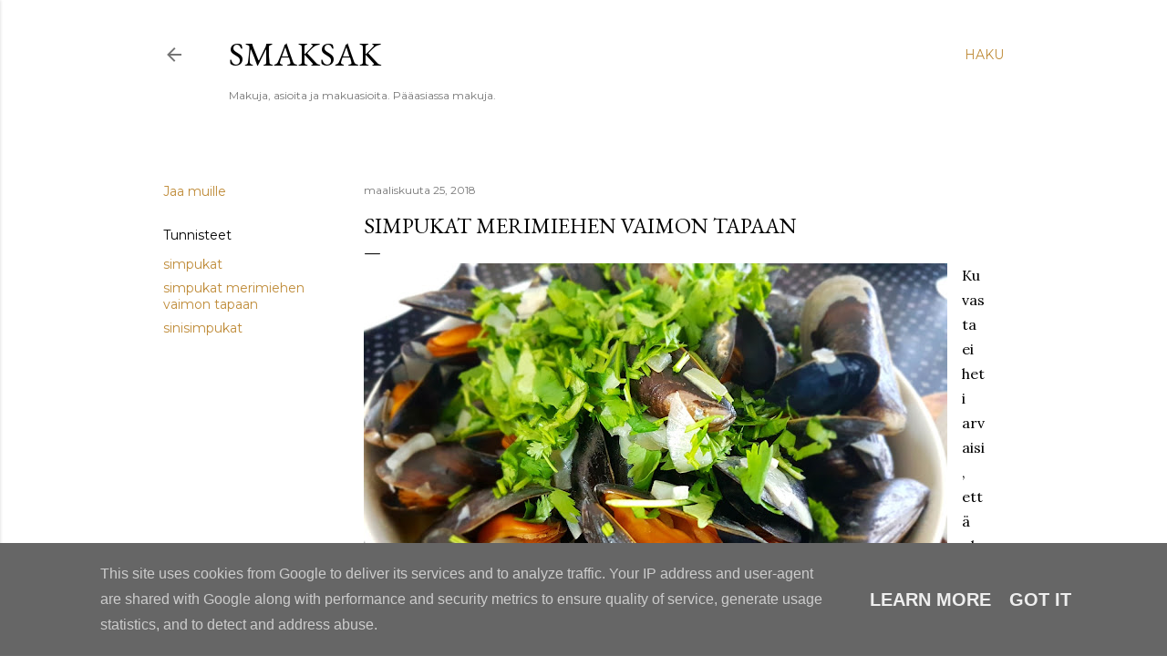

--- FILE ---
content_type: text/html; charset=UTF-8
request_url: http://www.smaksak.fi/2018/03/simpukat-merimiehen-vaimon-tapaan.html
body_size: 31714
content:
<!DOCTYPE html>
<html dir='ltr' lang='fi'>
<head>
<meta content='width=device-width, initial-scale=1' name='viewport'/>
<title>Simpukat merimiehen vaimon tapaan</title>
<meta content='text/html; charset=UTF-8' http-equiv='Content-Type'/>
<!-- Chrome, Firefox OS and Opera -->
<meta content='#ffffff' name='theme-color'/>
<!-- Windows Phone -->
<meta content='#ffffff' name='msapplication-navbutton-color'/>
<meta content='blogger' name='generator'/>
<link href='http://www.smaksak.fi/favicon.ico' rel='icon' type='image/x-icon'/>
<link href='http://www.smaksak.fi/2018/03/simpukat-merimiehen-vaimon-tapaan.html' rel='canonical'/>
<link rel="alternate" type="application/atom+xml" title="Smaksak - Atom" href="http://www.smaksak.fi/feeds/posts/default" />
<link rel="alternate" type="application/rss+xml" title="Smaksak - RSS" href="http://www.smaksak.fi/feeds/posts/default?alt=rss" />
<link rel="service.post" type="application/atom+xml" title="Smaksak - Atom" href="https://www.blogger.com/feeds/7287207456188744774/posts/default" />

<link rel="alternate" type="application/atom+xml" title="Smaksak - Atom" href="http://www.smaksak.fi/feeds/7792898512134049104/comments/default" />
<!--Can't find substitution for tag [blog.ieCssRetrofitLinks]-->
<link href='https://blogger.googleusercontent.com/img/b/R29vZ2xl/AVvXsEhc8xhqeZ-B926OLDYVHHkrCJRPrELsmACZvLqT9gL0-muDuhI2rPSMEreBp7LrIY8tJXib_x-IkcAYWGJ5_g7uikIvzSOXsLKrwZHFrqQ2QEYRE0MxMyWjk9AN0IX07oU1VofNRc-rAA/s640/20170505_183812.jpg' rel='image_src'/>
<meta content='http://www.smaksak.fi/2018/03/simpukat-merimiehen-vaimon-tapaan.html' property='og:url'/>
<meta content='Simpukat merimiehen vaimon tapaan' property='og:title'/>
<meta content='Kuvasta ei heti arvaisi, että olen ollut oikein valokuvauskurssilla, joka on vieläpä ollut tosi hyvä... Kunnon kännykällä napattu lähikuva, ...' property='og:description'/>
<meta content='https://blogger.googleusercontent.com/img/b/R29vZ2xl/AVvXsEhc8xhqeZ-B926OLDYVHHkrCJRPrELsmACZvLqT9gL0-muDuhI2rPSMEreBp7LrIY8tJXib_x-IkcAYWGJ5_g7uikIvzSOXsLKrwZHFrqQ2QEYRE0MxMyWjk9AN0IX07oU1VofNRc-rAA/w1200-h630-p-k-no-nu/20170505_183812.jpg' property='og:image'/>
<style type='text/css'>@font-face{font-family:'EB Garamond';font-style:normal;font-weight:400;font-display:swap;src:url(//fonts.gstatic.com/s/ebgaramond/v32/SlGDmQSNjdsmc35JDF1K5E55YMjF_7DPuGi-6_RkCY9_WamXgHlIbvw.woff2)format('woff2');unicode-range:U+0460-052F,U+1C80-1C8A,U+20B4,U+2DE0-2DFF,U+A640-A69F,U+FE2E-FE2F;}@font-face{font-family:'EB Garamond';font-style:normal;font-weight:400;font-display:swap;src:url(//fonts.gstatic.com/s/ebgaramond/v32/SlGDmQSNjdsmc35JDF1K5E55YMjF_7DPuGi-6_RkAI9_WamXgHlIbvw.woff2)format('woff2');unicode-range:U+0301,U+0400-045F,U+0490-0491,U+04B0-04B1,U+2116;}@font-face{font-family:'EB Garamond';font-style:normal;font-weight:400;font-display:swap;src:url(//fonts.gstatic.com/s/ebgaramond/v32/SlGDmQSNjdsmc35JDF1K5E55YMjF_7DPuGi-6_RkCI9_WamXgHlIbvw.woff2)format('woff2');unicode-range:U+1F00-1FFF;}@font-face{font-family:'EB Garamond';font-style:normal;font-weight:400;font-display:swap;src:url(//fonts.gstatic.com/s/ebgaramond/v32/SlGDmQSNjdsmc35JDF1K5E55YMjF_7DPuGi-6_RkB49_WamXgHlIbvw.woff2)format('woff2');unicode-range:U+0370-0377,U+037A-037F,U+0384-038A,U+038C,U+038E-03A1,U+03A3-03FF;}@font-face{font-family:'EB Garamond';font-style:normal;font-weight:400;font-display:swap;src:url(//fonts.gstatic.com/s/ebgaramond/v32/SlGDmQSNjdsmc35JDF1K5E55YMjF_7DPuGi-6_RkC49_WamXgHlIbvw.woff2)format('woff2');unicode-range:U+0102-0103,U+0110-0111,U+0128-0129,U+0168-0169,U+01A0-01A1,U+01AF-01B0,U+0300-0301,U+0303-0304,U+0308-0309,U+0323,U+0329,U+1EA0-1EF9,U+20AB;}@font-face{font-family:'EB Garamond';font-style:normal;font-weight:400;font-display:swap;src:url(//fonts.gstatic.com/s/ebgaramond/v32/SlGDmQSNjdsmc35JDF1K5E55YMjF_7DPuGi-6_RkCo9_WamXgHlIbvw.woff2)format('woff2');unicode-range:U+0100-02BA,U+02BD-02C5,U+02C7-02CC,U+02CE-02D7,U+02DD-02FF,U+0304,U+0308,U+0329,U+1D00-1DBF,U+1E00-1E9F,U+1EF2-1EFF,U+2020,U+20A0-20AB,U+20AD-20C0,U+2113,U+2C60-2C7F,U+A720-A7FF;}@font-face{font-family:'EB Garamond';font-style:normal;font-weight:400;font-display:swap;src:url(//fonts.gstatic.com/s/ebgaramond/v32/SlGDmQSNjdsmc35JDF1K5E55YMjF_7DPuGi-6_RkBI9_WamXgHlI.woff2)format('woff2');unicode-range:U+0000-00FF,U+0131,U+0152-0153,U+02BB-02BC,U+02C6,U+02DA,U+02DC,U+0304,U+0308,U+0329,U+2000-206F,U+20AC,U+2122,U+2191,U+2193,U+2212,U+2215,U+FEFF,U+FFFD;}@font-face{font-family:'Lora';font-style:normal;font-weight:400;font-display:swap;src:url(//fonts.gstatic.com/s/lora/v37/0QI6MX1D_JOuGQbT0gvTJPa787weuxJMkq18ndeYxZ2JTg.woff2)format('woff2');unicode-range:U+0460-052F,U+1C80-1C8A,U+20B4,U+2DE0-2DFF,U+A640-A69F,U+FE2E-FE2F;}@font-face{font-family:'Lora';font-style:normal;font-weight:400;font-display:swap;src:url(//fonts.gstatic.com/s/lora/v37/0QI6MX1D_JOuGQbT0gvTJPa787weuxJFkq18ndeYxZ2JTg.woff2)format('woff2');unicode-range:U+0301,U+0400-045F,U+0490-0491,U+04B0-04B1,U+2116;}@font-face{font-family:'Lora';font-style:normal;font-weight:400;font-display:swap;src:url(//fonts.gstatic.com/s/lora/v37/0QI6MX1D_JOuGQbT0gvTJPa787weuxI9kq18ndeYxZ2JTg.woff2)format('woff2');unicode-range:U+0302-0303,U+0305,U+0307-0308,U+0310,U+0312,U+0315,U+031A,U+0326-0327,U+032C,U+032F-0330,U+0332-0333,U+0338,U+033A,U+0346,U+034D,U+0391-03A1,U+03A3-03A9,U+03B1-03C9,U+03D1,U+03D5-03D6,U+03F0-03F1,U+03F4-03F5,U+2016-2017,U+2034-2038,U+203C,U+2040,U+2043,U+2047,U+2050,U+2057,U+205F,U+2070-2071,U+2074-208E,U+2090-209C,U+20D0-20DC,U+20E1,U+20E5-20EF,U+2100-2112,U+2114-2115,U+2117-2121,U+2123-214F,U+2190,U+2192,U+2194-21AE,U+21B0-21E5,U+21F1-21F2,U+21F4-2211,U+2213-2214,U+2216-22FF,U+2308-230B,U+2310,U+2319,U+231C-2321,U+2336-237A,U+237C,U+2395,U+239B-23B7,U+23D0,U+23DC-23E1,U+2474-2475,U+25AF,U+25B3,U+25B7,U+25BD,U+25C1,U+25CA,U+25CC,U+25FB,U+266D-266F,U+27C0-27FF,U+2900-2AFF,U+2B0E-2B11,U+2B30-2B4C,U+2BFE,U+3030,U+FF5B,U+FF5D,U+1D400-1D7FF,U+1EE00-1EEFF;}@font-face{font-family:'Lora';font-style:normal;font-weight:400;font-display:swap;src:url(//fonts.gstatic.com/s/lora/v37/0QI6MX1D_JOuGQbT0gvTJPa787weuxIvkq18ndeYxZ2JTg.woff2)format('woff2');unicode-range:U+0001-000C,U+000E-001F,U+007F-009F,U+20DD-20E0,U+20E2-20E4,U+2150-218F,U+2190,U+2192,U+2194-2199,U+21AF,U+21E6-21F0,U+21F3,U+2218-2219,U+2299,U+22C4-22C6,U+2300-243F,U+2440-244A,U+2460-24FF,U+25A0-27BF,U+2800-28FF,U+2921-2922,U+2981,U+29BF,U+29EB,U+2B00-2BFF,U+4DC0-4DFF,U+FFF9-FFFB,U+10140-1018E,U+10190-1019C,U+101A0,U+101D0-101FD,U+102E0-102FB,U+10E60-10E7E,U+1D2C0-1D2D3,U+1D2E0-1D37F,U+1F000-1F0FF,U+1F100-1F1AD,U+1F1E6-1F1FF,U+1F30D-1F30F,U+1F315,U+1F31C,U+1F31E,U+1F320-1F32C,U+1F336,U+1F378,U+1F37D,U+1F382,U+1F393-1F39F,U+1F3A7-1F3A8,U+1F3AC-1F3AF,U+1F3C2,U+1F3C4-1F3C6,U+1F3CA-1F3CE,U+1F3D4-1F3E0,U+1F3ED,U+1F3F1-1F3F3,U+1F3F5-1F3F7,U+1F408,U+1F415,U+1F41F,U+1F426,U+1F43F,U+1F441-1F442,U+1F444,U+1F446-1F449,U+1F44C-1F44E,U+1F453,U+1F46A,U+1F47D,U+1F4A3,U+1F4B0,U+1F4B3,U+1F4B9,U+1F4BB,U+1F4BF,U+1F4C8-1F4CB,U+1F4D6,U+1F4DA,U+1F4DF,U+1F4E3-1F4E6,U+1F4EA-1F4ED,U+1F4F7,U+1F4F9-1F4FB,U+1F4FD-1F4FE,U+1F503,U+1F507-1F50B,U+1F50D,U+1F512-1F513,U+1F53E-1F54A,U+1F54F-1F5FA,U+1F610,U+1F650-1F67F,U+1F687,U+1F68D,U+1F691,U+1F694,U+1F698,U+1F6AD,U+1F6B2,U+1F6B9-1F6BA,U+1F6BC,U+1F6C6-1F6CF,U+1F6D3-1F6D7,U+1F6E0-1F6EA,U+1F6F0-1F6F3,U+1F6F7-1F6FC,U+1F700-1F7FF,U+1F800-1F80B,U+1F810-1F847,U+1F850-1F859,U+1F860-1F887,U+1F890-1F8AD,U+1F8B0-1F8BB,U+1F8C0-1F8C1,U+1F900-1F90B,U+1F93B,U+1F946,U+1F984,U+1F996,U+1F9E9,U+1FA00-1FA6F,U+1FA70-1FA7C,U+1FA80-1FA89,U+1FA8F-1FAC6,U+1FACE-1FADC,U+1FADF-1FAE9,U+1FAF0-1FAF8,U+1FB00-1FBFF;}@font-face{font-family:'Lora';font-style:normal;font-weight:400;font-display:swap;src:url(//fonts.gstatic.com/s/lora/v37/0QI6MX1D_JOuGQbT0gvTJPa787weuxJOkq18ndeYxZ2JTg.woff2)format('woff2');unicode-range:U+0102-0103,U+0110-0111,U+0128-0129,U+0168-0169,U+01A0-01A1,U+01AF-01B0,U+0300-0301,U+0303-0304,U+0308-0309,U+0323,U+0329,U+1EA0-1EF9,U+20AB;}@font-face{font-family:'Lora';font-style:normal;font-weight:400;font-display:swap;src:url(//fonts.gstatic.com/s/lora/v37/0QI6MX1D_JOuGQbT0gvTJPa787weuxJPkq18ndeYxZ2JTg.woff2)format('woff2');unicode-range:U+0100-02BA,U+02BD-02C5,U+02C7-02CC,U+02CE-02D7,U+02DD-02FF,U+0304,U+0308,U+0329,U+1D00-1DBF,U+1E00-1E9F,U+1EF2-1EFF,U+2020,U+20A0-20AB,U+20AD-20C0,U+2113,U+2C60-2C7F,U+A720-A7FF;}@font-face{font-family:'Lora';font-style:normal;font-weight:400;font-display:swap;src:url(//fonts.gstatic.com/s/lora/v37/0QI6MX1D_JOuGQbT0gvTJPa787weuxJBkq18ndeYxZ0.woff2)format('woff2');unicode-range:U+0000-00FF,U+0131,U+0152-0153,U+02BB-02BC,U+02C6,U+02DA,U+02DC,U+0304,U+0308,U+0329,U+2000-206F,U+20AC,U+2122,U+2191,U+2193,U+2212,U+2215,U+FEFF,U+FFFD;}@font-face{font-family:'Montserrat';font-style:normal;font-weight:400;font-display:swap;src:url(//fonts.gstatic.com/s/montserrat/v31/JTUSjIg1_i6t8kCHKm459WRhyyTh89ZNpQ.woff2)format('woff2');unicode-range:U+0460-052F,U+1C80-1C8A,U+20B4,U+2DE0-2DFF,U+A640-A69F,U+FE2E-FE2F;}@font-face{font-family:'Montserrat';font-style:normal;font-weight:400;font-display:swap;src:url(//fonts.gstatic.com/s/montserrat/v31/JTUSjIg1_i6t8kCHKm459W1hyyTh89ZNpQ.woff2)format('woff2');unicode-range:U+0301,U+0400-045F,U+0490-0491,U+04B0-04B1,U+2116;}@font-face{font-family:'Montserrat';font-style:normal;font-weight:400;font-display:swap;src:url(//fonts.gstatic.com/s/montserrat/v31/JTUSjIg1_i6t8kCHKm459WZhyyTh89ZNpQ.woff2)format('woff2');unicode-range:U+0102-0103,U+0110-0111,U+0128-0129,U+0168-0169,U+01A0-01A1,U+01AF-01B0,U+0300-0301,U+0303-0304,U+0308-0309,U+0323,U+0329,U+1EA0-1EF9,U+20AB;}@font-face{font-family:'Montserrat';font-style:normal;font-weight:400;font-display:swap;src:url(//fonts.gstatic.com/s/montserrat/v31/JTUSjIg1_i6t8kCHKm459WdhyyTh89ZNpQ.woff2)format('woff2');unicode-range:U+0100-02BA,U+02BD-02C5,U+02C7-02CC,U+02CE-02D7,U+02DD-02FF,U+0304,U+0308,U+0329,U+1D00-1DBF,U+1E00-1E9F,U+1EF2-1EFF,U+2020,U+20A0-20AB,U+20AD-20C0,U+2113,U+2C60-2C7F,U+A720-A7FF;}@font-face{font-family:'Montserrat';font-style:normal;font-weight:400;font-display:swap;src:url(//fonts.gstatic.com/s/montserrat/v31/JTUSjIg1_i6t8kCHKm459WlhyyTh89Y.woff2)format('woff2');unicode-range:U+0000-00FF,U+0131,U+0152-0153,U+02BB-02BC,U+02C6,U+02DA,U+02DC,U+0304,U+0308,U+0329,U+2000-206F,U+20AC,U+2122,U+2191,U+2193,U+2212,U+2215,U+FEFF,U+FFFD;}@font-face{font-family:'Montserrat';font-style:normal;font-weight:700;font-display:swap;src:url(//fonts.gstatic.com/s/montserrat/v31/JTUSjIg1_i6t8kCHKm459WRhyyTh89ZNpQ.woff2)format('woff2');unicode-range:U+0460-052F,U+1C80-1C8A,U+20B4,U+2DE0-2DFF,U+A640-A69F,U+FE2E-FE2F;}@font-face{font-family:'Montserrat';font-style:normal;font-weight:700;font-display:swap;src:url(//fonts.gstatic.com/s/montserrat/v31/JTUSjIg1_i6t8kCHKm459W1hyyTh89ZNpQ.woff2)format('woff2');unicode-range:U+0301,U+0400-045F,U+0490-0491,U+04B0-04B1,U+2116;}@font-face{font-family:'Montserrat';font-style:normal;font-weight:700;font-display:swap;src:url(//fonts.gstatic.com/s/montserrat/v31/JTUSjIg1_i6t8kCHKm459WZhyyTh89ZNpQ.woff2)format('woff2');unicode-range:U+0102-0103,U+0110-0111,U+0128-0129,U+0168-0169,U+01A0-01A1,U+01AF-01B0,U+0300-0301,U+0303-0304,U+0308-0309,U+0323,U+0329,U+1EA0-1EF9,U+20AB;}@font-face{font-family:'Montserrat';font-style:normal;font-weight:700;font-display:swap;src:url(//fonts.gstatic.com/s/montserrat/v31/JTUSjIg1_i6t8kCHKm459WdhyyTh89ZNpQ.woff2)format('woff2');unicode-range:U+0100-02BA,U+02BD-02C5,U+02C7-02CC,U+02CE-02D7,U+02DD-02FF,U+0304,U+0308,U+0329,U+1D00-1DBF,U+1E00-1E9F,U+1EF2-1EFF,U+2020,U+20A0-20AB,U+20AD-20C0,U+2113,U+2C60-2C7F,U+A720-A7FF;}@font-face{font-family:'Montserrat';font-style:normal;font-weight:700;font-display:swap;src:url(//fonts.gstatic.com/s/montserrat/v31/JTUSjIg1_i6t8kCHKm459WlhyyTh89Y.woff2)format('woff2');unicode-range:U+0000-00FF,U+0131,U+0152-0153,U+02BB-02BC,U+02C6,U+02DA,U+02DC,U+0304,U+0308,U+0329,U+2000-206F,U+20AC,U+2122,U+2191,U+2193,U+2212,U+2215,U+FEFF,U+FFFD;}</style>
<style id='page-skin-1' type='text/css'><!--
/*! normalize.css v3.0.1 | MIT License | git.io/normalize */html{font-family:sans-serif;-ms-text-size-adjust:100%;-webkit-text-size-adjust:100%}body{margin:0}article,aside,details,figcaption,figure,footer,header,hgroup,main,nav,section,summary{display:block}audio,canvas,progress,video{display:inline-block;vertical-align:baseline}audio:not([controls]){display:none;height:0}[hidden],template{display:none}a{background:transparent}a:active,a:hover{outline:0}abbr[title]{border-bottom:1px dotted}b,strong{font-weight:bold}dfn{font-style:italic}h1{font-size:2em;margin:.67em 0}mark{background:#ff0;color:#000}small{font-size:80%}sub,sup{font-size:75%;line-height:0;position:relative;vertical-align:baseline}sup{top:-0.5em}sub{bottom:-0.25em}img{border:0}svg:not(:root){overflow:hidden}figure{margin:1em 40px}hr{-moz-box-sizing:content-box;box-sizing:content-box;height:0}pre{overflow:auto}code,kbd,pre,samp{font-family:monospace,monospace;font-size:1em}button,input,optgroup,select,textarea{color:inherit;font:inherit;margin:0}button{overflow:visible}button,select{text-transform:none}button,html input[type="button"],input[type="reset"],input[type="submit"]{-webkit-appearance:button;cursor:pointer}button[disabled],html input[disabled]{cursor:default}button::-moz-focus-inner,input::-moz-focus-inner{border:0;padding:0}input{line-height:normal}input[type="checkbox"],input[type="radio"]{box-sizing:border-box;padding:0}input[type="number"]::-webkit-inner-spin-button,input[type="number"]::-webkit-outer-spin-button{height:auto}input[type="search"]{-webkit-appearance:textfield;-moz-box-sizing:content-box;-webkit-box-sizing:content-box;box-sizing:content-box}input[type="search"]::-webkit-search-cancel-button,input[type="search"]::-webkit-search-decoration{-webkit-appearance:none}fieldset{border:1px solid #c0c0c0;margin:0 2px;padding:.35em .625em .75em}legend{border:0;padding:0}textarea{overflow:auto}optgroup{font-weight:bold}table{border-collapse:collapse;border-spacing:0}td,th{padding:0}
/*!************************************************
* Blogger Template Style
* Name: Soho
**************************************************/
body{
overflow-wrap:break-word;
word-break:break-word;
word-wrap:break-word
}
.hidden{
display:none
}
.invisible{
visibility:hidden
}
.container::after,.float-container::after{
clear:both;
content:"";
display:table
}
.clearboth{
clear:both
}
#comments .comment .comment-actions,.subscribe-popup .FollowByEmail .follow-by-email-submit{
background:0 0;
border:0;
box-shadow:none;
color:#bf8b38;
cursor:pointer;
font-size:14px;
font-weight:700;
outline:0;
text-decoration:none;
text-transform:uppercase;
width:auto
}
.dim-overlay{
background-color:rgba(0,0,0,.54);
height:100vh;
left:0;
position:fixed;
top:0;
width:100%
}
#sharing-dim-overlay{
background-color:transparent
}
input::-ms-clear{
display:none
}
.blogger-logo,.svg-icon-24.blogger-logo{
fill:#ff9800;
opacity:1
}
.loading-spinner-large{
-webkit-animation:mspin-rotate 1.568s infinite linear;
animation:mspin-rotate 1.568s infinite linear;
height:48px;
overflow:hidden;
position:absolute;
width:48px;
z-index:200
}
.loading-spinner-large>div{
-webkit-animation:mspin-revrot 5332ms infinite steps(4);
animation:mspin-revrot 5332ms infinite steps(4)
}
.loading-spinner-large>div>div{
-webkit-animation:mspin-singlecolor-large-film 1333ms infinite steps(81);
animation:mspin-singlecolor-large-film 1333ms infinite steps(81);
background-size:100%;
height:48px;
width:3888px
}
.mspin-black-large>div>div,.mspin-grey_54-large>div>div{
background-image:url(https://www.blogblog.com/indie/mspin_black_large.svg)
}
.mspin-white-large>div>div{
background-image:url(https://www.blogblog.com/indie/mspin_white_large.svg)
}
.mspin-grey_54-large{
opacity:.54
}
@-webkit-keyframes mspin-singlecolor-large-film{
from{
-webkit-transform:translateX(0);
transform:translateX(0)
}
to{
-webkit-transform:translateX(-3888px);
transform:translateX(-3888px)
}
}
@keyframes mspin-singlecolor-large-film{
from{
-webkit-transform:translateX(0);
transform:translateX(0)
}
to{
-webkit-transform:translateX(-3888px);
transform:translateX(-3888px)
}
}
@-webkit-keyframes mspin-rotate{
from{
-webkit-transform:rotate(0);
transform:rotate(0)
}
to{
-webkit-transform:rotate(360deg);
transform:rotate(360deg)
}
}
@keyframes mspin-rotate{
from{
-webkit-transform:rotate(0);
transform:rotate(0)
}
to{
-webkit-transform:rotate(360deg);
transform:rotate(360deg)
}
}
@-webkit-keyframes mspin-revrot{
from{
-webkit-transform:rotate(0);
transform:rotate(0)
}
to{
-webkit-transform:rotate(-360deg);
transform:rotate(-360deg)
}
}
@keyframes mspin-revrot{
from{
-webkit-transform:rotate(0);
transform:rotate(0)
}
to{
-webkit-transform:rotate(-360deg);
transform:rotate(-360deg)
}
}
.skip-navigation{
background-color:#fff;
box-sizing:border-box;
color:#000;
display:block;
height:0;
left:0;
line-height:50px;
overflow:hidden;
padding-top:0;
position:fixed;
text-align:center;
top:0;
-webkit-transition:box-shadow .3s,height .3s,padding-top .3s;
transition:box-shadow .3s,height .3s,padding-top .3s;
width:100%;
z-index:900
}
.skip-navigation:focus{
box-shadow:0 4px 5px 0 rgba(0,0,0,.14),0 1px 10px 0 rgba(0,0,0,.12),0 2px 4px -1px rgba(0,0,0,.2);
height:50px
}
#main{
outline:0
}
.main-heading{
position:absolute;
clip:rect(1px,1px,1px,1px);
padding:0;
border:0;
height:1px;
width:1px;
overflow:hidden
}
.Attribution{
margin-top:1em;
text-align:center
}
.Attribution .blogger img,.Attribution .blogger svg{
vertical-align:bottom
}
.Attribution .blogger img{
margin-right:.5em
}
.Attribution div{
line-height:24px;
margin-top:.5em
}
.Attribution .copyright,.Attribution .image-attribution{
font-size:.7em;
margin-top:1.5em
}
.BLOG_mobile_video_class{
display:none
}
.bg-photo{
background-attachment:scroll!important
}
body .CSS_LIGHTBOX{
z-index:900
}
.extendable .show-less,.extendable .show-more{
border-color:#bf8b38;
color:#bf8b38;
margin-top:8px
}
.extendable .show-less.hidden,.extendable .show-more.hidden{
display:none
}
.inline-ad{
display:none;
max-width:100%;
overflow:hidden
}
.adsbygoogle{
display:block
}
#cookieChoiceInfo{
bottom:0;
top:auto
}
iframe.b-hbp-video{
border:0
}
.post-body img{
max-width:100%
}
.post-body iframe{
max-width:100%
}
.post-body a[imageanchor="1"]{
display:inline-block
}
.byline{
margin-right:1em
}
.byline:last-child{
margin-right:0
}
.link-copied-dialog{
max-width:520px;
outline:0
}
.link-copied-dialog .modal-dialog-buttons{
margin-top:8px
}
.link-copied-dialog .goog-buttonset-default{
background:0 0;
border:0
}
.link-copied-dialog .goog-buttonset-default:focus{
outline:0
}
.paging-control-container{
margin-bottom:16px
}
.paging-control-container .paging-control{
display:inline-block
}
.paging-control-container .comment-range-text::after,.paging-control-container .paging-control{
color:#bf8b38
}
.paging-control-container .comment-range-text,.paging-control-container .paging-control{
margin-right:8px
}
.paging-control-container .comment-range-text::after,.paging-control-container .paging-control::after{
content:"\b7";
cursor:default;
padding-left:8px;
pointer-events:none
}
.paging-control-container .comment-range-text:last-child::after,.paging-control-container .paging-control:last-child::after{
content:none
}
.byline.reactions iframe{
height:20px
}
.b-notification{
color:#000;
background-color:#fff;
border-bottom:solid 1px #000;
box-sizing:border-box;
padding:16px 32px;
text-align:center
}
.b-notification.visible{
-webkit-transition:margin-top .3s cubic-bezier(.4,0,.2,1);
transition:margin-top .3s cubic-bezier(.4,0,.2,1)
}
.b-notification.invisible{
position:absolute
}
.b-notification-close{
position:absolute;
right:8px;
top:8px
}
.no-posts-message{
line-height:40px;
text-align:center
}
@media screen and (max-width:1162px){
body.item-view .post-body a[imageanchor="1"][style*="float: left;"],body.item-view .post-body a[imageanchor="1"][style*="float: right;"]{
float:none!important;
clear:none!important
}
body.item-view .post-body a[imageanchor="1"] img{
display:block;
height:auto;
margin:0 auto
}
body.item-view .post-body>.separator:first-child>a[imageanchor="1"]:first-child{
margin-top:20px
}
.post-body a[imageanchor]{
display:block
}
body.item-view .post-body a[imageanchor="1"]{
margin-left:0!important;
margin-right:0!important
}
body.item-view .post-body a[imageanchor="1"]+a[imageanchor="1"]{
margin-top:16px
}
}
.item-control{
display:none
}
#comments{
border-top:1px dashed rgba(0,0,0,.54);
margin-top:20px;
padding:20px
}
#comments .comment-thread ol{
margin:0;
padding-left:0;
padding-left:0
}
#comments .comment .comment-replybox-single,#comments .comment-thread .comment-replies{
margin-left:60px
}
#comments .comment-thread .thread-count{
display:none
}
#comments .comment{
list-style-type:none;
padding:0 0 30px;
position:relative
}
#comments .comment .comment{
padding-bottom:8px
}
.comment .avatar-image-container{
position:absolute
}
.comment .avatar-image-container img{
border-radius:50%
}
.avatar-image-container svg,.comment .avatar-image-container .avatar-icon{
border-radius:50%;
border:solid 1px #000000;
box-sizing:border-box;
fill:#000000;
height:35px;
margin:0;
padding:7px;
width:35px
}
.comment .comment-block{
margin-top:10px;
margin-left:60px;
padding-bottom:0
}
#comments .comment-author-header-wrapper{
margin-left:40px
}
#comments .comment .thread-expanded .comment-block{
padding-bottom:20px
}
#comments .comment .comment-header .user,#comments .comment .comment-header .user a{
color:#000000;
font-style:normal;
font-weight:700
}
#comments .comment .comment-actions{
bottom:0;
margin-bottom:15px;
position:absolute
}
#comments .comment .comment-actions>*{
margin-right:8px
}
#comments .comment .comment-header .datetime{
bottom:0;
color:rgba(0, 0, 0, 0.54);
display:inline-block;
font-size:13px;
font-style:italic;
margin-left:8px
}
#comments .comment .comment-footer .comment-timestamp a,#comments .comment .comment-header .datetime a{
color:rgba(0, 0, 0, 0.54)
}
#comments .comment .comment-content,.comment .comment-body{
margin-top:12px;
word-break:break-word
}
.comment-body{
margin-bottom:12px
}
#comments.embed[data-num-comments="0"]{
border:0;
margin-top:0;
padding-top:0
}
#comments.embed[data-num-comments="0"] #comment-post-message,#comments.embed[data-num-comments="0"] div.comment-form>p,#comments.embed[data-num-comments="0"] p.comment-footer{
display:none
}
#comment-editor-src{
display:none
}
.comments .comments-content .loadmore.loaded{
max-height:0;
opacity:0;
overflow:hidden
}
.extendable .remaining-items{
height:0;
overflow:hidden;
-webkit-transition:height .3s cubic-bezier(.4,0,.2,1);
transition:height .3s cubic-bezier(.4,0,.2,1)
}
.extendable .remaining-items.expanded{
height:auto
}
.svg-icon-24,.svg-icon-24-button{
cursor:pointer;
height:24px;
width:24px;
min-width:24px
}
.touch-icon{
margin:-12px;
padding:12px
}
.touch-icon:active,.touch-icon:focus{
background-color:rgba(153,153,153,.4);
border-radius:50%
}
svg:not(:root).touch-icon{
overflow:visible
}
html[dir=rtl] .rtl-reversible-icon{
-webkit-transform:scaleX(-1);
-ms-transform:scaleX(-1);
transform:scaleX(-1)
}
.svg-icon-24-button,.touch-icon-button{
background:0 0;
border:0;
margin:0;
outline:0;
padding:0
}
.touch-icon-button .touch-icon:active,.touch-icon-button .touch-icon:focus{
background-color:transparent
}
.touch-icon-button:active .touch-icon,.touch-icon-button:focus .touch-icon{
background-color:rgba(153,153,153,.4);
border-radius:50%
}
.Profile .default-avatar-wrapper .avatar-icon{
border-radius:50%;
border:solid 1px #000000;
box-sizing:border-box;
fill:#000000;
margin:0
}
.Profile .individual .default-avatar-wrapper .avatar-icon{
padding:25px
}
.Profile .individual .avatar-icon,.Profile .individual .profile-img{
height:120px;
width:120px
}
.Profile .team .default-avatar-wrapper .avatar-icon{
padding:8px
}
.Profile .team .avatar-icon,.Profile .team .default-avatar-wrapper,.Profile .team .profile-img{
height:40px;
width:40px
}
.snippet-container{
margin:0;
position:relative;
overflow:hidden
}
.snippet-fade{
bottom:0;
box-sizing:border-box;
position:absolute;
width:96px
}
.snippet-fade{
right:0
}
.snippet-fade:after{
content:"\2026"
}
.snippet-fade:after{
float:right
}
.centered-top-container.sticky{
left:0;
position:fixed;
right:0;
top:0;
width:auto;
z-index:50;
-webkit-transition-property:opacity,-webkit-transform;
transition-property:opacity,-webkit-transform;
transition-property:transform,opacity;
transition-property:transform,opacity,-webkit-transform;
-webkit-transition-duration:.2s;
transition-duration:.2s;
-webkit-transition-timing-function:cubic-bezier(.4,0,.2,1);
transition-timing-function:cubic-bezier(.4,0,.2,1)
}
.centered-top-placeholder{
display:none
}
.collapsed-header .centered-top-placeholder{
display:block
}
.centered-top-container .Header .replaced h1,.centered-top-placeholder .Header .replaced h1{
display:none
}
.centered-top-container.sticky .Header .replaced h1{
display:block
}
.centered-top-container.sticky .Header .header-widget{
background:0 0
}
.centered-top-container.sticky .Header .header-image-wrapper{
display:none
}
.centered-top-container img,.centered-top-placeholder img{
max-width:100%
}
.collapsible{
-webkit-transition:height .3s cubic-bezier(.4,0,.2,1);
transition:height .3s cubic-bezier(.4,0,.2,1)
}
.collapsible,.collapsible>summary{
display:block;
overflow:hidden
}
.collapsible>:not(summary){
display:none
}
.collapsible[open]>:not(summary){
display:block
}
.collapsible:focus,.collapsible>summary:focus{
outline:0
}
.collapsible>summary{
cursor:pointer;
display:block;
padding:0
}
.collapsible:focus>summary,.collapsible>summary:focus{
background-color:transparent
}
.collapsible>summary::-webkit-details-marker{
display:none
}
.collapsible-title{
-webkit-box-align:center;
-webkit-align-items:center;
-ms-flex-align:center;
align-items:center;
display:-webkit-box;
display:-webkit-flex;
display:-ms-flexbox;
display:flex
}
.collapsible-title .title{
-webkit-box-flex:1;
-webkit-flex:1 1 auto;
-ms-flex:1 1 auto;
flex:1 1 auto;
-webkit-box-ordinal-group:1;
-webkit-order:0;
-ms-flex-order:0;
order:0;
overflow:hidden;
text-overflow:ellipsis;
white-space:nowrap
}
.collapsible-title .chevron-down,.collapsible[open] .collapsible-title .chevron-up{
display:block
}
.collapsible-title .chevron-up,.collapsible[open] .collapsible-title .chevron-down{
display:none
}
.flat-button{
cursor:pointer;
display:inline-block;
font-weight:700;
text-transform:uppercase;
border-radius:2px;
padding:8px;
margin:-8px
}
.flat-icon-button{
background:0 0;
border:0;
margin:0;
outline:0;
padding:0;
margin:-12px;
padding:12px;
cursor:pointer;
box-sizing:content-box;
display:inline-block;
line-height:0
}
.flat-icon-button,.flat-icon-button .splash-wrapper{
border-radius:50%
}
.flat-icon-button .splash.animate{
-webkit-animation-duration:.3s;
animation-duration:.3s
}
.overflowable-container{
max-height:28px;
overflow:hidden;
position:relative
}
.overflow-button{
cursor:pointer
}
#overflowable-dim-overlay{
background:0 0
}
.overflow-popup{
box-shadow:0 2px 2px 0 rgba(0,0,0,.14),0 3px 1px -2px rgba(0,0,0,.2),0 1px 5px 0 rgba(0,0,0,.12);
background-color:#ffffff;
left:0;
max-width:calc(100% - 32px);
position:absolute;
top:0;
visibility:hidden;
z-index:101
}
.overflow-popup ul{
list-style:none
}
.overflow-popup .tabs li,.overflow-popup li{
display:block;
height:auto
}
.overflow-popup .tabs li{
padding-left:0;
padding-right:0
}
.overflow-button.hidden,.overflow-popup .tabs li.hidden,.overflow-popup li.hidden{
display:none
}
.search{
display:-webkit-box;
display:-webkit-flex;
display:-ms-flexbox;
display:flex;
line-height:24px;
width:24px
}
.search.focused{
width:100%
}
.search.focused .section{
width:100%
}
.search form{
z-index:101
}
.search h3{
display:none
}
.search form{
display:-webkit-box;
display:-webkit-flex;
display:-ms-flexbox;
display:flex;
-webkit-box-flex:1;
-webkit-flex:1 0 0;
-ms-flex:1 0 0px;
flex:1 0 0;
border-bottom:solid 1px transparent;
padding-bottom:8px
}
.search form>*{
display:none
}
.search.focused form>*{
display:block
}
.search .search-input label{
display:none
}
.centered-top-placeholder.cloned .search form{
z-index:30
}
.search.focused form{
border-color:rgba(0, 0, 0, 0.54);
position:relative;
width:auto
}
.collapsed-header .centered-top-container .search.focused form{
border-bottom-color:transparent
}
.search-expand{
-webkit-box-flex:0;
-webkit-flex:0 0 auto;
-ms-flex:0 0 auto;
flex:0 0 auto
}
.search-expand-text{
display:none
}
.search-close{
display:inline;
vertical-align:middle
}
.search-input{
-webkit-box-flex:1;
-webkit-flex:1 0 1px;
-ms-flex:1 0 1px;
flex:1 0 1px
}
.search-input input{
background:0 0;
border:0;
box-sizing:border-box;
color:rgba(0, 0, 0, 0.54);
display:inline-block;
outline:0;
width:calc(100% - 48px)
}
.search-input input.no-cursor{
color:transparent;
text-shadow:0 0 0 rgba(0, 0, 0, 0.54)
}
.collapsed-header .centered-top-container .search-action,.collapsed-header .centered-top-container .search-input input{
color:rgba(0, 0, 0, 0.54)
}
.collapsed-header .centered-top-container .search-input input.no-cursor{
color:transparent;
text-shadow:0 0 0 rgba(0, 0, 0, 0.54)
}
.collapsed-header .centered-top-container .search-input input.no-cursor:focus,.search-input input.no-cursor:focus{
outline:0
}
.search-focused>*{
visibility:hidden
}
.search-focused .search,.search-focused .search-icon{
visibility:visible
}
.search.focused .search-action{
display:block
}
.search.focused .search-action:disabled{
opacity:.3
}
.widget.Sharing .sharing-button{
display:none
}
.widget.Sharing .sharing-buttons li{
padding:0
}
.widget.Sharing .sharing-buttons li span{
display:none
}
.post-share-buttons{
position:relative
}
.centered-bottom .share-buttons .svg-icon-24,.share-buttons .svg-icon-24{
fill:#000000
}
.sharing-open.touch-icon-button:active .touch-icon,.sharing-open.touch-icon-button:focus .touch-icon{
background-color:transparent
}
.share-buttons{
background-color:#ffffff;
border-radius:2px;
box-shadow:0 2px 2px 0 rgba(0,0,0,.14),0 3px 1px -2px rgba(0,0,0,.2),0 1px 5px 0 rgba(0,0,0,.12);
color:#000000;
list-style:none;
margin:0;
padding:8px 0;
position:absolute;
top:-11px;
min-width:200px;
z-index:101
}
.share-buttons.hidden{
display:none
}
.sharing-button{
background:0 0;
border:0;
margin:0;
outline:0;
padding:0;
cursor:pointer
}
.share-buttons li{
margin:0;
height:48px
}
.share-buttons li:last-child{
margin-bottom:0
}
.share-buttons li .sharing-platform-button{
box-sizing:border-box;
cursor:pointer;
display:block;
height:100%;
margin-bottom:0;
padding:0 16px;
position:relative;
width:100%
}
.share-buttons li .sharing-platform-button:focus,.share-buttons li .sharing-platform-button:hover{
background-color:rgba(128,128,128,.1);
outline:0
}
.share-buttons li svg[class*=" sharing-"],.share-buttons li svg[class^=sharing-]{
position:absolute;
top:10px
}
.share-buttons li span.sharing-platform-button{
position:relative;
top:0
}
.share-buttons li .platform-sharing-text{
display:block;
font-size:16px;
line-height:48px;
white-space:nowrap
}
.share-buttons li .platform-sharing-text{
margin-left:56px
}
.sidebar-container{
background-color:#f7f7f7;
max-width:284px;
overflow-y:auto;
-webkit-transition-property:-webkit-transform;
transition-property:-webkit-transform;
transition-property:transform;
transition-property:transform,-webkit-transform;
-webkit-transition-duration:.3s;
transition-duration:.3s;
-webkit-transition-timing-function:cubic-bezier(0,0,.2,1);
transition-timing-function:cubic-bezier(0,0,.2,1);
width:284px;
z-index:101;
-webkit-overflow-scrolling:touch
}
.sidebar-container .navigation{
line-height:0;
padding:16px
}
.sidebar-container .sidebar-back{
cursor:pointer
}
.sidebar-container .widget{
background:0 0;
margin:0 16px;
padding:16px 0
}
.sidebar-container .widget .title{
color:rgba(0, 0, 0, 0.54);
margin:0
}
.sidebar-container .widget ul{
list-style:none;
margin:0;
padding:0
}
.sidebar-container .widget ul ul{
margin-left:1em
}
.sidebar-container .widget li{
font-size:16px;
line-height:normal
}
.sidebar-container .widget+.widget{
border-top:1px dashed rgba(0, 0, 0, 0.54)
}
.BlogArchive li{
margin:16px 0
}
.BlogArchive li:last-child{
margin-bottom:0
}
.Label li a{
display:inline-block
}
.BlogArchive .post-count,.Label .label-count{
float:right;
margin-left:.25em
}
.BlogArchive .post-count::before,.Label .label-count::before{
content:"("
}
.BlogArchive .post-count::after,.Label .label-count::after{
content:")"
}
.widget.Translate .skiptranslate>div{
display:block!important
}
.widget.Profile .profile-link{
display:-webkit-box;
display:-webkit-flex;
display:-ms-flexbox;
display:flex
}
.widget.Profile .team-member .default-avatar-wrapper,.widget.Profile .team-member .profile-img{
-webkit-box-flex:0;
-webkit-flex:0 0 auto;
-ms-flex:0 0 auto;
flex:0 0 auto;
margin-right:1em
}
.widget.Profile .individual .profile-link{
-webkit-box-orient:vertical;
-webkit-box-direction:normal;
-webkit-flex-direction:column;
-ms-flex-direction:column;
flex-direction:column
}
.widget.Profile .team .profile-link .profile-name{
-webkit-align-self:center;
-ms-flex-item-align:center;
align-self:center;
display:block;
-webkit-box-flex:1;
-webkit-flex:1 1 auto;
-ms-flex:1 1 auto;
flex:1 1 auto
}
.dim-overlay{
background-color:rgba(0,0,0,.54);
z-index:100
}
body.sidebar-visible{
overflow-y:hidden
}
@media screen and (max-width:1439px){
.sidebar-container{
bottom:0;
position:fixed;
top:0;
left:0;
right:auto
}
.sidebar-container.sidebar-invisible{
-webkit-transition-timing-function:cubic-bezier(.4,0,.6,1);
transition-timing-function:cubic-bezier(.4,0,.6,1)
}
html[dir=ltr] .sidebar-container.sidebar-invisible{
-webkit-transform:translateX(-284px);
-ms-transform:translateX(-284px);
transform:translateX(-284px)
}
html[dir=rtl] .sidebar-container.sidebar-invisible{
-webkit-transform:translateX(284px);
-ms-transform:translateX(284px);
transform:translateX(284px)
}
}
@media screen and (min-width:1440px){
.sidebar-container{
position:absolute;
top:0;
left:0;
right:auto
}
.sidebar-container .navigation{
display:none
}
}
.dialog{
box-shadow:0 2px 2px 0 rgba(0,0,0,.14),0 3px 1px -2px rgba(0,0,0,.2),0 1px 5px 0 rgba(0,0,0,.12);
background:#ffffff;
box-sizing:border-box;
color:#000000;
padding:30px;
position:fixed;
text-align:center;
width:calc(100% - 24px);
z-index:101
}
.dialog input[type=email],.dialog input[type=text]{
background-color:transparent;
border:0;
border-bottom:solid 1px rgba(0,0,0,.12);
color:#000000;
display:block;
font-family:EB Garamond, serif;
font-size:16px;
line-height:24px;
margin:auto;
padding-bottom:7px;
outline:0;
text-align:center;
width:100%
}
.dialog input[type=email]::-webkit-input-placeholder,.dialog input[type=text]::-webkit-input-placeholder{
color:#000000
}
.dialog input[type=email]::-moz-placeholder,.dialog input[type=text]::-moz-placeholder{
color:#000000
}
.dialog input[type=email]:-ms-input-placeholder,.dialog input[type=text]:-ms-input-placeholder{
color:#000000
}
.dialog input[type=email]::-ms-input-placeholder,.dialog input[type=text]::-ms-input-placeholder{
color:#000000
}
.dialog input[type=email]::placeholder,.dialog input[type=text]::placeholder{
color:#000000
}
.dialog input[type=email]:focus,.dialog input[type=text]:focus{
border-bottom:solid 2px #bf8b38;
padding-bottom:6px
}
.dialog input.no-cursor{
color:transparent;
text-shadow:0 0 0 #000000
}
.dialog input.no-cursor:focus{
outline:0
}
.dialog input.no-cursor:focus{
outline:0
}
.dialog input[type=submit]{
font-family:EB Garamond, serif
}
.dialog .goog-buttonset-default{
color:#bf8b38
}
.subscribe-popup{
max-width:364px
}
.subscribe-popup h3{
color:#000000;
font-size:1.8em;
margin-top:0
}
.subscribe-popup .FollowByEmail h3{
display:none
}
.subscribe-popup .FollowByEmail .follow-by-email-submit{
color:#bf8b38;
display:inline-block;
margin:0 auto;
margin-top:24px;
width:auto;
white-space:normal
}
.subscribe-popup .FollowByEmail .follow-by-email-submit:disabled{
cursor:default;
opacity:.3
}
@media (max-width:800px){
.blog-name div.widget.Subscribe{
margin-bottom:16px
}
body.item-view .blog-name div.widget.Subscribe{
margin:8px auto 16px auto;
width:100%
}
}
body#layout .bg-photo,body#layout .bg-photo-overlay{
display:none
}
body#layout .page_body{
padding:0;
position:relative;
top:0
}
body#layout .page{
display:inline-block;
left:inherit;
position:relative;
vertical-align:top;
width:540px
}
body#layout .centered{
max-width:954px
}
body#layout .navigation{
display:none
}
body#layout .sidebar-container{
display:inline-block;
width:40%
}
body#layout .hamburger-menu,body#layout .search{
display:none
}
body{
background-color:#ffffff;
color:#000000;
font:normal 400 20px EB Garamond, serif;
height:100%;
margin:0;
min-height:100vh
}
h1,h2,h3,h4,h5,h6{
font-weight:400
}
a{
color:#bf8b38;
text-decoration:none
}
.dim-overlay{
z-index:100
}
body.sidebar-visible .page_body{
overflow-y:scroll
}
.widget .title{
color:rgba(0, 0, 0, 0.54);
font:normal 400 12px Montserrat, sans-serif
}
.extendable .show-less,.extendable .show-more{
color:#bf8b38;
font:normal 400 12px Montserrat, sans-serif;
margin:12px -8px 0 -8px;
text-transform:uppercase
}
.footer .widget,.main .widget{
margin:50px 0
}
.main .widget .title{
text-transform:uppercase
}
.inline-ad{
display:block;
margin-top:50px
}
.adsbygoogle{
text-align:center
}
.page_body{
display:-webkit-box;
display:-webkit-flex;
display:-ms-flexbox;
display:flex;
-webkit-box-orient:vertical;
-webkit-box-direction:normal;
-webkit-flex-direction:column;
-ms-flex-direction:column;
flex-direction:column;
min-height:100vh;
position:relative;
z-index:20
}
.page_body>*{
-webkit-box-flex:0;
-webkit-flex:0 0 auto;
-ms-flex:0 0 auto;
flex:0 0 auto
}
.page_body>#footer{
margin-top:auto
}
.centered-bottom,.centered-top{
margin:0 32px;
max-width:100%
}
.centered-top{
padding-bottom:12px;
padding-top:12px
}
.sticky .centered-top{
padding-bottom:0;
padding-top:0
}
.centered-top-container,.centered-top-placeholder{
background:#ffffff
}
.centered-top{
display:-webkit-box;
display:-webkit-flex;
display:-ms-flexbox;
display:flex;
-webkit-flex-wrap:wrap;
-ms-flex-wrap:wrap;
flex-wrap:wrap;
-webkit-box-pack:justify;
-webkit-justify-content:space-between;
-ms-flex-pack:justify;
justify-content:space-between;
position:relative
}
.sticky .centered-top{
-webkit-flex-wrap:nowrap;
-ms-flex-wrap:nowrap;
flex-wrap:nowrap
}
.centered-top-container .svg-icon-24,.centered-top-placeholder .svg-icon-24{
fill:rgba(0, 0, 0, 0.54)
}
.back-button-container,.hamburger-menu-container{
-webkit-box-flex:0;
-webkit-flex:0 0 auto;
-ms-flex:0 0 auto;
flex:0 0 auto;
height:48px;
-webkit-box-ordinal-group:2;
-webkit-order:1;
-ms-flex-order:1;
order:1
}
.sticky .back-button-container,.sticky .hamburger-menu-container{
-webkit-box-ordinal-group:2;
-webkit-order:1;
-ms-flex-order:1;
order:1
}
.back-button,.hamburger-menu,.search-expand-icon{
cursor:pointer;
margin-top:0
}
.search{
-webkit-box-align:start;
-webkit-align-items:flex-start;
-ms-flex-align:start;
align-items:flex-start;
-webkit-box-flex:0;
-webkit-flex:0 0 auto;
-ms-flex:0 0 auto;
flex:0 0 auto;
height:48px;
margin-left:24px;
-webkit-box-ordinal-group:4;
-webkit-order:3;
-ms-flex-order:3;
order:3
}
.search,.search.focused{
width:auto
}
.search.focused{
position:static
}
.sticky .search{
display:none;
-webkit-box-ordinal-group:5;
-webkit-order:4;
-ms-flex-order:4;
order:4
}
.search .section{
right:0;
margin-top:12px;
position:absolute;
top:12px;
width:0
}
.sticky .search .section{
top:0
}
.search-expand{
background:0 0;
border:0;
margin:0;
outline:0;
padding:0;
color:#bf8b38;
cursor:pointer;
-webkit-box-flex:0;
-webkit-flex:0 0 auto;
-ms-flex:0 0 auto;
flex:0 0 auto;
font:normal 400 12px Montserrat, sans-serif;
text-transform:uppercase;
word-break:normal
}
.search.focused .search-expand{
visibility:hidden
}
.search .dim-overlay{
background:0 0
}
.search.focused .section{
max-width:400px
}
.search.focused form{
border-color:rgba(0, 0, 0, 0.54);
height:24px
}
.search.focused .search-input{
display:-webkit-box;
display:-webkit-flex;
display:-ms-flexbox;
display:flex;
-webkit-box-flex:1;
-webkit-flex:1 1 auto;
-ms-flex:1 1 auto;
flex:1 1 auto
}
.search-input input{
-webkit-box-flex:1;
-webkit-flex:1 1 auto;
-ms-flex:1 1 auto;
flex:1 1 auto;
font:normal 400 16px Montserrat, sans-serif
}
.search input[type=submit]{
display:none
}
.subscribe-section-container{
-webkit-box-flex:1;
-webkit-flex:1 0 auto;
-ms-flex:1 0 auto;
flex:1 0 auto;
margin-left:24px;
-webkit-box-ordinal-group:3;
-webkit-order:2;
-ms-flex-order:2;
order:2;
text-align:right
}
.sticky .subscribe-section-container{
-webkit-box-flex:0;
-webkit-flex:0 0 auto;
-ms-flex:0 0 auto;
flex:0 0 auto;
-webkit-box-ordinal-group:4;
-webkit-order:3;
-ms-flex-order:3;
order:3
}
.subscribe-button{
background:0 0;
border:0;
margin:0;
outline:0;
padding:0;
color:#bf8b38;
cursor:pointer;
display:inline-block;
font:normal 400 12px Montserrat, sans-serif;
line-height:48px;
margin:0;
text-transform:uppercase;
word-break:normal
}
.subscribe-popup h3{
color:rgba(0, 0, 0, 0.54);
font:normal 400 12px Montserrat, sans-serif;
margin-bottom:24px;
text-transform:uppercase
}
.subscribe-popup div.widget.FollowByEmail .follow-by-email-address{
color:#000000;
font:normal 400 12px Montserrat, sans-serif
}
.subscribe-popup div.widget.FollowByEmail .follow-by-email-submit{
color:#bf8b38;
font:normal 400 12px Montserrat, sans-serif;
margin-top:24px;
text-transform:uppercase
}
.blog-name{
-webkit-box-flex:1;
-webkit-flex:1 1 100%;
-ms-flex:1 1 100%;
flex:1 1 100%;
-webkit-box-ordinal-group:5;
-webkit-order:4;
-ms-flex-order:4;
order:4;
overflow:hidden
}
.sticky .blog-name{
-webkit-box-flex:1;
-webkit-flex:1 1 auto;
-ms-flex:1 1 auto;
flex:1 1 auto;
margin:0 12px;
-webkit-box-ordinal-group:3;
-webkit-order:2;
-ms-flex-order:2;
order:2
}
body.search-view .centered-top.search-focused .blog-name{
display:none
}
.widget.Header h1{
font:normal 400 18px EB Garamond, serif;
margin:0;
text-transform:uppercase
}
.widget.Header h1,.widget.Header h1 a{
color:#000000
}
.widget.Header p{
color:rgba(0, 0, 0, 0.54);
font:normal 400 12px Montserrat, sans-serif;
line-height:1.7
}
.sticky .widget.Header h1{
font-size:16px;
line-height:48px;
overflow:hidden;
overflow-wrap:normal;
text-overflow:ellipsis;
white-space:nowrap;
word-wrap:normal
}
.sticky .widget.Header p{
display:none
}
.sticky{
box-shadow:0 1px 3px rgba(0, 0, 0, 0.1)
}
#page_list_top .widget.PageList{
font:normal 400 14px Montserrat, sans-serif;
line-height:28px
}
#page_list_top .widget.PageList .title{
display:none
}
#page_list_top .widget.PageList .overflowable-contents{
overflow:hidden
}
#page_list_top .widget.PageList .overflowable-contents ul{
list-style:none;
margin:0;
padding:0
}
#page_list_top .widget.PageList .overflow-popup ul{
list-style:none;
margin:0;
padding:0 20px
}
#page_list_top .widget.PageList .overflowable-contents li{
display:inline-block
}
#page_list_top .widget.PageList .overflowable-contents li.hidden{
display:none
}
#page_list_top .widget.PageList .overflowable-contents li:not(:first-child):before{
color:rgba(0, 0, 0, 0.54);
content:"\b7"
}
#page_list_top .widget.PageList .overflow-button a,#page_list_top .widget.PageList .overflow-popup li a,#page_list_top .widget.PageList .overflowable-contents li a{
color:rgba(0, 0, 0, 0.54);
font:normal 400 14px Montserrat, sans-serif;
line-height:28px;
text-transform:uppercase
}
#page_list_top .widget.PageList .overflow-popup li.selected a,#page_list_top .widget.PageList .overflowable-contents li.selected a{
color:rgba(0, 0, 0, 0.54);
font:normal 700 14px Montserrat, sans-serif;
line-height:28px
}
#page_list_top .widget.PageList .overflow-button{
display:inline
}
.sticky #page_list_top{
display:none
}
body.homepage-view .hero-image.has-image{
background:#ffffff url(http://4.bp.blogspot.com/-BDL0deuhxq8/WtEIorFCThI/AAAAAAAAFIY/6GHxVQTjvVsoacDZYcY_3KivSK9-QlzVQCK4BGAYYCw/s1600/fullsizeoutput_61a.jpeg) repeat scroll top left;
background-attachment:scroll;
background-color:#ffffff;
background-size:cover;
height:62.5vw;
max-height:75vh;
min-height:200px;
width:100%
}
.post-filter-message{
background-color:#302c24;
color:rgba(255, 255, 255, 0.54);
display:-webkit-box;
display:-webkit-flex;
display:-ms-flexbox;
display:flex;
-webkit-flex-wrap:wrap;
-ms-flex-wrap:wrap;
flex-wrap:wrap;
font:normal 400 12px Montserrat, sans-serif;
-webkit-box-pack:justify;
-webkit-justify-content:space-between;
-ms-flex-pack:justify;
justify-content:space-between;
margin-top:50px;
padding:18px
}
.post-filter-message .message-container{
-webkit-box-flex:1;
-webkit-flex:1 1 auto;
-ms-flex:1 1 auto;
flex:1 1 auto;
min-width:0
}
.post-filter-message .home-link-container{
-webkit-box-flex:0;
-webkit-flex:0 0 auto;
-ms-flex:0 0 auto;
flex:0 0 auto
}
.post-filter-message .search-label,.post-filter-message .search-query{
color:rgba(255, 255, 255, 0.87);
font:normal 700 12px Montserrat, sans-serif;
text-transform:uppercase
}
.post-filter-message .home-link,.post-filter-message .home-link a{
color:#bf8b38;
font:normal 700 12px Montserrat, sans-serif;
text-transform:uppercase
}
.widget.FeaturedPost .thumb.hero-thumb{
background-position:center;
background-size:cover;
height:360px
}
.widget.FeaturedPost .featured-post-snippet:before{
content:"\2014"
}
.snippet-container,.snippet-fade{
font:normal 400 14px Lora, serif;
line-height:23.8px
}
.snippet-container{
max-height:166.6px;
overflow:hidden
}
.snippet-fade{
background:-webkit-linear-gradient(left,#ffffff 0,#ffffff 20%,rgba(255, 255, 255, 0) 100%);
background:linear-gradient(to left,#ffffff 0,#ffffff 20%,rgba(255, 255, 255, 0) 100%);
color:#000000
}
.post-sidebar{
display:none
}
.widget.Blog .blog-posts .post-outer-container{
width:100%
}
.no-posts{
text-align:center
}
body.feed-view .widget.Blog .blog-posts .post-outer-container,body.item-view .widget.Blog .blog-posts .post-outer{
margin-bottom:50px
}
.widget.Blog .post.no-featured-image,.widget.PopularPosts .post.no-featured-image{
background-color:#302c24;
padding:30px
}
.widget.Blog .post>.post-share-buttons-top{
right:0;
position:absolute;
top:0
}
.widget.Blog .post>.post-share-buttons-bottom{
bottom:0;
right:0;
position:absolute
}
.blog-pager{
text-align:right
}
.blog-pager a{
color:#bf8b38;
font:normal 400 12px Montserrat, sans-serif;
text-transform:uppercase
}
.blog-pager .blog-pager-newer-link,.blog-pager .home-link{
display:none
}
.post-title{
font:normal 400 20px EB Garamond, serif;
margin:0;
text-transform:uppercase
}
.post-title,.post-title a{
color:#000000
}
.post.no-featured-image .post-title,.post.no-featured-image .post-title a{
color:#ffffff
}
body.item-view .post-body-container:before{
content:"\2014"
}
.post-body{
color:#000000;
font:normal 400 14px Lora, serif;
line-height:1.7
}
.post-body blockquote{
color:#000000;
font:normal 400 16px Montserrat, sans-serif;
line-height:1.7;
margin-left:0;
margin-right:0
}
.post-body img{
height:auto;
max-width:100%
}
.post-body .tr-caption{
color:#000000;
font:normal 400 12px Montserrat, sans-serif;
line-height:1.7
}
.snippet-thumbnail{
position:relative
}
.snippet-thumbnail .post-header{
background:#ffffff;
bottom:0;
margin-bottom:0;
padding-right:15px;
padding-bottom:5px;
padding-top:5px;
position:absolute
}
.snippet-thumbnail img{
width:100%
}
.post-footer,.post-header{
margin:8px 0
}
body.item-view .widget.Blog .post-header{
margin:0 0 16px 0
}
body.item-view .widget.Blog .post-footer{
margin:50px 0 0 0
}
.widget.FeaturedPost .post-footer{
display:-webkit-box;
display:-webkit-flex;
display:-ms-flexbox;
display:flex;
-webkit-flex-wrap:wrap;
-ms-flex-wrap:wrap;
flex-wrap:wrap;
-webkit-box-pack:justify;
-webkit-justify-content:space-between;
-ms-flex-pack:justify;
justify-content:space-between
}
.widget.FeaturedPost .post-footer>*{
-webkit-box-flex:0;
-webkit-flex:0 1 auto;
-ms-flex:0 1 auto;
flex:0 1 auto
}
.widget.FeaturedPost .post-footer,.widget.FeaturedPost .post-footer a,.widget.FeaturedPost .post-footer button{
line-height:1.7
}
.jump-link{
margin:-8px
}
.post-header,.post-header a,.post-header button{
color:rgba(0, 0, 0, 0.54);
font:normal 400 12px Montserrat, sans-serif
}
.post.no-featured-image .post-header,.post.no-featured-image .post-header a,.post.no-featured-image .post-header button{
color:rgba(255, 255, 255, 0.54)
}
.post-footer,.post-footer a,.post-footer button{
color:#bf8b38;
font:normal 400 12px Montserrat, sans-serif
}
.post.no-featured-image .post-footer,.post.no-featured-image .post-footer a,.post.no-featured-image .post-footer button{
color:#bf8b38
}
body.item-view .post-footer-line{
line-height:2.3
}
.byline{
display:inline-block
}
.byline .flat-button{
text-transform:none
}
.post-header .byline:not(:last-child):after{
content:"\b7"
}
.post-header .byline:not(:last-child){
margin-right:0
}
.byline.post-labels a{
display:inline-block;
word-break:break-all
}
.byline.post-labels a:not(:last-child):after{
content:","
}
.byline.reactions .reactions-label{
line-height:22px;
vertical-align:top
}
.post-share-buttons{
margin-left:0
}
.share-buttons{
background-color:#fafafa;
border-radius:0;
box-shadow:0 1px 1px 1px rgba(0, 0, 0, 0.1);
color:#000000;
font:normal 400 16px Montserrat, sans-serif
}
.share-buttons .svg-icon-24{
fill:#bf8b38
}
#comment-holder .continue{
display:none
}
#comment-editor{
margin-bottom:20px;
margin-top:20px
}
.widget.Attribution,.widget.Attribution .copyright,.widget.Attribution .copyright a,.widget.Attribution .image-attribution,.widget.Attribution .image-attribution a,.widget.Attribution a{
color:rgba(0, 0, 0, 0.54);
font:normal 400 12px Montserrat, sans-serif
}
.widget.Attribution svg{
fill:rgba(0, 0, 0, 0.54)
}
.widget.Attribution .blogger a{
display:-webkit-box;
display:-webkit-flex;
display:-ms-flexbox;
display:flex;
-webkit-align-content:center;
-ms-flex-line-pack:center;
align-content:center;
-webkit-box-pack:center;
-webkit-justify-content:center;
-ms-flex-pack:center;
justify-content:center;
line-height:24px
}
.widget.Attribution .blogger svg{
margin-right:8px
}
.widget.Profile ul{
list-style:none;
padding:0
}
.widget.Profile .individual .default-avatar-wrapper,.widget.Profile .individual .profile-img{
border-radius:50%;
display:inline-block;
height:120px;
width:120px
}
.widget.Profile .individual .profile-data a,.widget.Profile .team .profile-name{
color:#000000;
font:normal 400 20px EB Garamond, serif;
text-transform:none
}
.widget.Profile .individual dd{
color:#000000;
font:normal 400 20px EB Garamond, serif;
margin:0 auto
}
.widget.Profile .individual .profile-link,.widget.Profile .team .visit-profile{
color:#bf8b38;
font:normal 400 12px Montserrat, sans-serif;
text-transform:uppercase
}
.widget.Profile .team .default-avatar-wrapper,.widget.Profile .team .profile-img{
border-radius:50%;
float:left;
height:40px;
width:40px
}
.widget.Profile .team .profile-link .profile-name-wrapper{
-webkit-box-flex:1;
-webkit-flex:1 1 auto;
-ms-flex:1 1 auto;
flex:1 1 auto
}
.widget.Label li,.widget.Label span.label-size{
color:#bf8b38;
display:inline-block;
font:normal 400 12px Montserrat, sans-serif;
word-break:break-all
}
.widget.Label li:not(:last-child):after,.widget.Label span.label-size:not(:last-child):after{
content:","
}
.widget.PopularPosts .post{
margin-bottom:50px
}
body.item-view #sidebar .widget.PopularPosts{
margin-left:40px;
width:inherit
}
#comments{
border-top:none;
padding:0
}
#comments .comment .comment-footer,#comments .comment .comment-header,#comments .comment .comment-header .datetime,#comments .comment .comment-header .datetime a{
color:rgba(0, 0, 0, 0.54);
font:normal 400 12px Montserrat, sans-serif
}
#comments .comment .comment-author,#comments .comment .comment-author a,#comments .comment .comment-header .user,#comments .comment .comment-header .user a{
color:#000000;
font:normal 400 14px Montserrat, sans-serif
}
#comments .comment .comment-body,#comments .comment .comment-content{
color:#000000;
font:normal 400 14px Lora, serif
}
#comments .comment .comment-actions,#comments .footer,#comments .footer a,#comments .loadmore,#comments .paging-control{
color:#bf8b38;
font:normal 400 12px Montserrat, sans-serif;
text-transform:uppercase
}
#commentsHolder{
border-bottom:none;
border-top:none
}
#comments .comment-form h4{
position:absolute;
clip:rect(1px,1px,1px,1px);
padding:0;
border:0;
height:1px;
width:1px;
overflow:hidden
}
.sidebar-container{
background-color:#ffffff;
color:rgba(0, 0, 0, 0.54);
font:normal 400 14px Montserrat, sans-serif;
min-height:100%
}
html[dir=ltr] .sidebar-container{
box-shadow:1px 0 3px rgba(0, 0, 0, 0.1)
}
html[dir=rtl] .sidebar-container{
box-shadow:-1px 0 3px rgba(0, 0, 0, 0.1)
}
.sidebar-container a{
color:#bf8b38
}
.sidebar-container .svg-icon-24{
fill:rgba(0, 0, 0, 0.54)
}
.sidebar-container .widget{
margin:0;
margin-left:40px;
padding:40px;
padding-left:0
}
.sidebar-container .widget+.widget{
border-top:1px solid rgba(0, 0, 0, 0.54)
}
.sidebar-container .widget .title{
color:rgba(0, 0, 0, 0.54);
font:normal 400 16px Montserrat, sans-serif
}
.sidebar-container .widget ul li,.sidebar-container .widget.BlogArchive #ArchiveList li{
font:normal 400 14px Montserrat, sans-serif;
margin:1em 0 0 0
}
.sidebar-container .BlogArchive .post-count,.sidebar-container .Label .label-count{
float:none
}
.sidebar-container .Label li a{
display:inline
}
.sidebar-container .widget.Profile .default-avatar-wrapper .avatar-icon{
border-color:#000000;
fill:#000000
}
.sidebar-container .widget.Profile .individual{
text-align:center
}
.sidebar-container .widget.Profile .individual dd:before{
content:"\2014";
display:block
}
.sidebar-container .widget.Profile .individual .profile-data a,.sidebar-container .widget.Profile .team .profile-name{
color:#000000;
font:normal 400 24px EB Garamond, serif
}
.sidebar-container .widget.Profile .individual dd{
color:rgba(0, 0, 0, 0.87);
font:normal 400 12px Montserrat, sans-serif;
margin:0 30px
}
.sidebar-container .widget.Profile .individual .profile-link,.sidebar-container .widget.Profile .team .visit-profile{
color:#bf8b38;
font:normal 400 14px Montserrat, sans-serif
}
.sidebar-container .snippet-fade{
background:-webkit-linear-gradient(left,#ffffff 0,#ffffff 20%,rgba(255, 255, 255, 0) 100%);
background:linear-gradient(to left,#ffffff 0,#ffffff 20%,rgba(255, 255, 255, 0) 100%)
}
@media screen and (min-width:640px){
.centered-bottom,.centered-top{
margin:0 auto;
width:576px
}
.centered-top{
-webkit-flex-wrap:nowrap;
-ms-flex-wrap:nowrap;
flex-wrap:nowrap;
padding-bottom:24px;
padding-top:36px
}
.blog-name{
-webkit-box-flex:1;
-webkit-flex:1 1 auto;
-ms-flex:1 1 auto;
flex:1 1 auto;
min-width:0;
-webkit-box-ordinal-group:3;
-webkit-order:2;
-ms-flex-order:2;
order:2
}
.sticky .blog-name{
margin:0
}
.back-button-container,.hamburger-menu-container{
margin-right:36px;
-webkit-box-ordinal-group:2;
-webkit-order:1;
-ms-flex-order:1;
order:1
}
.search{
margin-left:36px;
-webkit-box-ordinal-group:5;
-webkit-order:4;
-ms-flex-order:4;
order:4
}
.search .section{
top:36px
}
.sticky .search{
display:block
}
.subscribe-section-container{
-webkit-box-flex:0;
-webkit-flex:0 0 auto;
-ms-flex:0 0 auto;
flex:0 0 auto;
margin-left:36px;
-webkit-box-ordinal-group:4;
-webkit-order:3;
-ms-flex-order:3;
order:3
}
.subscribe-button{
font:normal 400 14px Montserrat, sans-serif;
line-height:48px
}
.subscribe-popup h3{
font:normal 400 14px Montserrat, sans-serif
}
.subscribe-popup div.widget.FollowByEmail .follow-by-email-address{
font:normal 400 14px Montserrat, sans-serif
}
.subscribe-popup div.widget.FollowByEmail .follow-by-email-submit{
font:normal 400 14px Montserrat, sans-serif
}
.widget .title{
font:normal 400 14px Montserrat, sans-serif
}
.widget.Blog .post.no-featured-image,.widget.PopularPosts .post.no-featured-image{
padding:65px
}
.post-title{
font:normal 400 24px EB Garamond, serif
}
.blog-pager a{
font:normal 400 14px Montserrat, sans-serif
}
.widget.Header h1{
font:normal 400 36px EB Garamond, serif
}
.sticky .widget.Header h1{
font-size:24px
}
}
@media screen and (min-width:1162px){
.centered-bottom,.centered-top{
width:922px
}
.back-button-container,.hamburger-menu-container{
margin-right:48px
}
.search{
margin-left:48px
}
.search-expand{
font:normal 400 14px Montserrat, sans-serif;
line-height:48px
}
.search-expand-text{
display:block
}
.search-expand-icon{
display:none
}
.subscribe-section-container{
margin-left:48px
}
.post-filter-message{
font:normal 400 14px Montserrat, sans-serif
}
.post-filter-message .search-label,.post-filter-message .search-query{
font:normal 700 14px Montserrat, sans-serif
}
.post-filter-message .home-link{
font:normal 700 14px Montserrat, sans-serif
}
.widget.Blog .blog-posts .post-outer-container{
width:451px
}
body.error-view .widget.Blog .blog-posts .post-outer-container,body.item-view .widget.Blog .blog-posts .post-outer-container{
width:100%
}
body.item-view .widget.Blog .blog-posts .post-outer{
display:-webkit-box;
display:-webkit-flex;
display:-ms-flexbox;
display:flex
}
#comments,body.item-view .post-outer-container .inline-ad,body.item-view .widget.PopularPosts{
margin-left:220px;
width:682px
}
.post-sidebar{
box-sizing:border-box;
display:block;
font:normal 400 14px Montserrat, sans-serif;
padding-right:20px;
width:220px
}
.post-sidebar-item{
margin-bottom:30px
}
.post-sidebar-item ul{
list-style:none;
padding:0
}
.post-sidebar-item .sharing-button{
color:#bf8b38;
cursor:pointer;
display:inline-block;
font:normal 400 14px Montserrat, sans-serif;
line-height:normal;
word-break:normal
}
.post-sidebar-labels li{
margin-bottom:8px
}
body.item-view .widget.Blog .post{
width:682px
}
.widget.Blog .post.no-featured-image,.widget.PopularPosts .post.no-featured-image{
padding:100px 65px
}
.page .widget.FeaturedPost .post-content{
display:-webkit-box;
display:-webkit-flex;
display:-ms-flexbox;
display:flex;
-webkit-box-pack:justify;
-webkit-justify-content:space-between;
-ms-flex-pack:justify;
justify-content:space-between
}
.page .widget.FeaturedPost .thumb-link{
display:-webkit-box;
display:-webkit-flex;
display:-ms-flexbox;
display:flex
}
.page .widget.FeaturedPost .thumb.hero-thumb{
height:auto;
min-height:300px;
width:451px
}
.page .widget.FeaturedPost .post-content.has-featured-image .post-text-container{
width:425px
}
.page .widget.FeaturedPost .post-content.no-featured-image .post-text-container{
width:100%
}
.page .widget.FeaturedPost .post-header{
margin:0 0 8px 0
}
.page .widget.FeaturedPost .post-footer{
margin:8px 0 0 0
}
.post-body{
font:normal 400 16px Lora, serif;
line-height:1.7
}
.post-body blockquote{
font:normal 400 24px Montserrat, sans-serif;
line-height:1.7
}
.snippet-container,.snippet-fade{
font:normal 400 16px Lora, serif;
line-height:27.2px
}
.snippet-container{
max-height:326.4px
}
.widget.Profile .individual .profile-data a,.widget.Profile .team .profile-name{
font:normal 400 24px EB Garamond, serif
}
.widget.Profile .individual .profile-link,.widget.Profile .team .visit-profile{
font:normal 400 14px Montserrat, sans-serif
}
}
@media screen and (min-width:1440px){
body{
position:relative
}
.page_body{
margin-left:284px
}
.sticky .centered-top{
padding-left:284px
}
.hamburger-menu-container{
display:none
}
.sidebar-container{
overflow:visible;
z-index:32
}
}

--></style>
<style id='template-skin-1' type='text/css'><!--
body#layout .hidden,
body#layout .invisible {
display: inherit;
}
body#layout .page {
width: 60%;
}
body#layout.ltr .page {
float: right;
}
body#layout.rtl .page {
float: left;
}
body#layout .sidebar-container {
width: 40%;
}
body#layout.ltr .sidebar-container {
float: left;
}
body#layout.rtl .sidebar-container {
float: right;
}
--></style>
<script async='async' src='https://www.gstatic.com/external_hosted/imagesloaded/imagesloaded-3.1.8.min.js'></script>
<script async='async' src='https://www.gstatic.com/external_hosted/vanillamasonry-v3_1_5/masonry.pkgd.min.js'></script>
<script async='async' src='https://www.gstatic.com/external_hosted/clipboardjs/clipboard.min.js'></script>
<style>
    body.homepage-view .hero-image.has-image {background-image:url(http\:\/\/4.bp.blogspot.com\/-BDL0deuhxq8\/WtEIorFCThI\/AAAAAAAAFIY\/6GHxVQTjvVsoacDZYcY_3KivSK9-QlzVQCK4BGAYYCw\/s1600\/fullsizeoutput_61a.jpeg);}
    
@media (max-width: 320px) { body.homepage-view .hero-image.has-image {background-image:url(http\:\/\/4.bp.blogspot.com\/-BDL0deuhxq8\/WtEIorFCThI\/AAAAAAAAFIY\/6GHxVQTjvVsoacDZYcY_3KivSK9-QlzVQCK4BGAYYCw\/w320\/fullsizeoutput_61a.jpeg);}}
@media (max-width: 640px) and (min-width: 321px) { body.homepage-view .hero-image.has-image {background-image:url(http\:\/\/4.bp.blogspot.com\/-BDL0deuhxq8\/WtEIorFCThI\/AAAAAAAAFIY\/6GHxVQTjvVsoacDZYcY_3KivSK9-QlzVQCK4BGAYYCw\/w640\/fullsizeoutput_61a.jpeg);}}
@media (max-width: 800px) and (min-width: 641px) { body.homepage-view .hero-image.has-image {background-image:url(http\:\/\/4.bp.blogspot.com\/-BDL0deuhxq8\/WtEIorFCThI\/AAAAAAAAFIY\/6GHxVQTjvVsoacDZYcY_3KivSK9-QlzVQCK4BGAYYCw\/w800\/fullsizeoutput_61a.jpeg);}}
@media (max-width: 1024px) and (min-width: 801px) { body.homepage-view .hero-image.has-image {background-image:url(http\:\/\/4.bp.blogspot.com\/-BDL0deuhxq8\/WtEIorFCThI\/AAAAAAAAFIY\/6GHxVQTjvVsoacDZYcY_3KivSK9-QlzVQCK4BGAYYCw\/w1024\/fullsizeoutput_61a.jpeg);}}
@media (max-width: 1440px) and (min-width: 1025px) { body.homepage-view .hero-image.has-image {background-image:url(http\:\/\/4.bp.blogspot.com\/-BDL0deuhxq8\/WtEIorFCThI\/AAAAAAAAFIY\/6GHxVQTjvVsoacDZYcY_3KivSK9-QlzVQCK4BGAYYCw\/w1440\/fullsizeoutput_61a.jpeg);}}
@media (max-width: 1680px) and (min-width: 1441px) { body.homepage-view .hero-image.has-image {background-image:url(http\:\/\/4.bp.blogspot.com\/-BDL0deuhxq8\/WtEIorFCThI\/AAAAAAAAFIY\/6GHxVQTjvVsoacDZYcY_3KivSK9-QlzVQCK4BGAYYCw\/w1680\/fullsizeoutput_61a.jpeg);}}
@media (max-width: 1920px) and (min-width: 1681px) { body.homepage-view .hero-image.has-image {background-image:url(http\:\/\/4.bp.blogspot.com\/-BDL0deuhxq8\/WtEIorFCThI\/AAAAAAAAFIY\/6GHxVQTjvVsoacDZYcY_3KivSK9-QlzVQCK4BGAYYCw\/w1920\/fullsizeoutput_61a.jpeg);}}
/* Last tag covers anything over one higher than the previous max-size cap. */
@media (min-width: 1921px) { body.homepage-view .hero-image.has-image {background-image:url(http\:\/\/4.bp.blogspot.com\/-BDL0deuhxq8\/WtEIorFCThI\/AAAAAAAAFIY\/6GHxVQTjvVsoacDZYcY_3KivSK9-QlzVQCK4BGAYYCw\/w2560\/fullsizeoutput_61a.jpeg);}}
  </style>
<link href='https://www.blogger.com/dyn-css/authorization.css?targetBlogID=7287207456188744774&amp;zx=c577e136-66d3-4605-9199-97dfc63176fc' media='none' onload='if(media!=&#39;all&#39;)media=&#39;all&#39;' rel='stylesheet'/><noscript><link href='https://www.blogger.com/dyn-css/authorization.css?targetBlogID=7287207456188744774&amp;zx=c577e136-66d3-4605-9199-97dfc63176fc' rel='stylesheet'/></noscript>
<meta name='google-adsense-platform-account' content='ca-host-pub-1556223355139109'/>
<meta name='google-adsense-platform-domain' content='blogspot.com'/>

<script type="text/javascript" language="javascript">
  // Supply ads personalization default for EEA readers
  // See https://www.blogger.com/go/adspersonalization
  adsbygoogle = window.adsbygoogle || [];
  if (typeof adsbygoogle.requestNonPersonalizedAds === 'undefined') {
    adsbygoogle.requestNonPersonalizedAds = 1;
  }
</script>


</head>
<body class='post-view item-view version-1-3-3 variant-fancy_light'>
<a class='skip-navigation' href='#main' tabindex='0'>
Siirry pääsisältöön
</a>
<div class='page'>
<div class='page_body'>
<div class='main-page-body-content'>
<div class='centered-top-placeholder'></div>
<header class='centered-top-container' role='banner'>
<div class='centered-top'>
<div class='back-button-container'>
<a href='http://www.smaksak.fi/'>
<svg class='svg-icon-24 touch-icon back-button rtl-reversible-icon'>
<use xlink:href='/responsive/sprite_v1_6.css.svg#ic_arrow_back_black_24dp' xmlns:xlink='http://www.w3.org/1999/xlink'></use>
</svg>
</a>
</div>
<div class='search'>
<button aria-label='Haku' class='search-expand touch-icon-button'>
<div class='search-expand-text'>Haku</div>
<svg class='svg-icon-24 touch-icon search-expand-icon'>
<use xlink:href='/responsive/sprite_v1_6.css.svg#ic_search_black_24dp' xmlns:xlink='http://www.w3.org/1999/xlink'></use>
</svg>
</button>
<div class='section' id='search_top' name='Search (Top)'><div class='widget BlogSearch' data-version='2' id='BlogSearch1'>
<h3 class='title'>
Hae tästä blogista
</h3>
<div class='widget-content' role='search'>
<form action='http://www.smaksak.fi/search' target='_top'>
<div class='search-input'>
<input aria-label='Hae tästä blogista' autocomplete='off' name='q' placeholder='Hae tästä blogista' value=''/>
</div>
<label>
<input type='submit'/>
<svg class='svg-icon-24 touch-icon search-icon'>
<use xlink:href='/responsive/sprite_v1_6.css.svg#ic_search_black_24dp' xmlns:xlink='http://www.w3.org/1999/xlink'></use>
</svg>
</label>
</form>
</div>
</div></div>
</div>
<div class='blog-name'>
<div class='section' id='header' name='Otsikko'><div class='widget Header' data-version='2' id='Header1'>
<div class='header-widget'>
<div>
<h1>
<a href='http://www.smaksak.fi/'>
Smaksak
</a>
</h1>
</div>
<p>
Makuja, asioita ja makuasioita. Pääasiassa makuja.
</p>
</div>
</div></div>
<nav role='navigation'>
<div class='no-items section' id='page_list_top' name='Sivuluettelo (yläosa)'>
</div>
</nav>
</div>
</div>
</header>
<div class='hero-image has-image'></div>
<main class='centered-bottom' id='main' role='main' tabindex='-1'>
<div class='main section' id='page_body' name='Sivun runko-osa'>
<div class='widget Blog' data-version='2' id='Blog1'>
<div class='blog-posts hfeed container'>
<div class='post-outer-container'>
<div class='post-outer'>
<div class='post-sidebar'>
<div class='post-sidebar-item post-share-buttons'>
<div aria-owns='sharing-popup-Blog1-byline-7792898512134049104' class='sharing' data-title=''>
<button aria-controls='sharing-popup-Blog1-byline-7792898512134049104' aria-label='Jaa muille' class='sharing-button touch-icon-button' id='sharing-button-Blog1-byline-7792898512134049104' role='button'>
Jaa muille
</button>
<div class='share-buttons-container'>
<ul aria-hidden='true' aria-label='Jaa muille' class='share-buttons hidden' id='sharing-popup-Blog1-byline-7792898512134049104' role='menu'>
<li>
<span aria-label='Hae linkki' class='sharing-platform-button sharing-element-link' data-href='https://www.blogger.com/share-post.g?blogID=7287207456188744774&postID=7792898512134049104&target=' data-url='http://www.smaksak.fi/2018/03/simpukat-merimiehen-vaimon-tapaan.html' role='menuitem' tabindex='-1' title='Hae linkki'>
<svg class='svg-icon-24 touch-icon sharing-link'>
<use xlink:href='/responsive/sprite_v1_6.css.svg#ic_24_link_dark' xmlns:xlink='http://www.w3.org/1999/xlink'></use>
</svg>
<span class='platform-sharing-text'>Hae linkki</span>
</span>
</li>
<li>
<span aria-label='Jaa: Facebook' class='sharing-platform-button sharing-element-facebook' data-href='https://www.blogger.com/share-post.g?blogID=7287207456188744774&postID=7792898512134049104&target=facebook' data-url='http://www.smaksak.fi/2018/03/simpukat-merimiehen-vaimon-tapaan.html' role='menuitem' tabindex='-1' title='Jaa: Facebook'>
<svg class='svg-icon-24 touch-icon sharing-facebook'>
<use xlink:href='/responsive/sprite_v1_6.css.svg#ic_24_facebook_dark' xmlns:xlink='http://www.w3.org/1999/xlink'></use>
</svg>
<span class='platform-sharing-text'>Facebook</span>
</span>
</li>
<li>
<span aria-label='Jaa: X' class='sharing-platform-button sharing-element-twitter' data-href='https://www.blogger.com/share-post.g?blogID=7287207456188744774&postID=7792898512134049104&target=twitter' data-url='http://www.smaksak.fi/2018/03/simpukat-merimiehen-vaimon-tapaan.html' role='menuitem' tabindex='-1' title='Jaa: X'>
<svg class='svg-icon-24 touch-icon sharing-twitter'>
<use xlink:href='/responsive/sprite_v1_6.css.svg#ic_24_twitter_dark' xmlns:xlink='http://www.w3.org/1999/xlink'></use>
</svg>
<span class='platform-sharing-text'>X</span>
</span>
</li>
<li>
<span aria-label='Jaa: Pinterest' class='sharing-platform-button sharing-element-pinterest' data-href='https://www.blogger.com/share-post.g?blogID=7287207456188744774&postID=7792898512134049104&target=pinterest' data-url='http://www.smaksak.fi/2018/03/simpukat-merimiehen-vaimon-tapaan.html' role='menuitem' tabindex='-1' title='Jaa: Pinterest'>
<svg class='svg-icon-24 touch-icon sharing-pinterest'>
<use xlink:href='/responsive/sprite_v1_6.css.svg#ic_24_pinterest_dark' xmlns:xlink='http://www.w3.org/1999/xlink'></use>
</svg>
<span class='platform-sharing-text'>Pinterest</span>
</span>
</li>
<li>
<span aria-label='Sähköposti' class='sharing-platform-button sharing-element-email' data-href='https://www.blogger.com/share-post.g?blogID=7287207456188744774&postID=7792898512134049104&target=email' data-url='http://www.smaksak.fi/2018/03/simpukat-merimiehen-vaimon-tapaan.html' role='menuitem' tabindex='-1' title='Sähköposti'>
<svg class='svg-icon-24 touch-icon sharing-email'>
<use xlink:href='/responsive/sprite_v1_6.css.svg#ic_24_email_dark' xmlns:xlink='http://www.w3.org/1999/xlink'></use>
</svg>
<span class='platform-sharing-text'>Sähköposti</span>
</span>
</li>
<li aria-hidden='true' class='hidden'>
<span aria-label='Jaa muihin sovelluksiin.' class='sharing-platform-button sharing-element-other' data-url='http://www.smaksak.fi/2018/03/simpukat-merimiehen-vaimon-tapaan.html' role='menuitem' tabindex='-1' title='Jaa muihin sovelluksiin.'>
<svg class='svg-icon-24 touch-icon sharing-sharingOther'>
<use xlink:href='/responsive/sprite_v1_6.css.svg#ic_more_horiz_black_24dp' xmlns:xlink='http://www.w3.org/1999/xlink'></use>
</svg>
<span class='platform-sharing-text'>Muut sovellukset</span>
</span>
</li>
</ul>
</div>
</div>
</div>
<div class='post-sidebar-item post-sidebar-labels'>
<div>Tunnisteet</div>
<ul>
<li><a href='http://www.smaksak.fi/search/label/simpukat' rel='tag'>simpukat</a></li>
<li><a href='http://www.smaksak.fi/search/label/simpukat%20merimiehen%20vaimon%20tapaan' rel='tag'>simpukat merimiehen vaimon tapaan</a></li>
<li><a href='http://www.smaksak.fi/search/label/sinisimpukat' rel='tag'>sinisimpukat</a></li>
</ul>
</div>
</div>
<div class='post'>
<script type='application/ld+json'>{
  "@context": "http://schema.org",
  "@type": "BlogPosting",
  "mainEntityOfPage": {
    "@type": "WebPage",
    "@id": "http://www.smaksak.fi/2018/03/simpukat-merimiehen-vaimon-tapaan.html"
  },
  "headline": "Simpukat merimiehen vaimon tapaan","description": "Kuvasta ei heti arvaisi, että olen ollut oikein valokuvauskurssilla, joka on vieläpä ollut tosi hyvä... Kunnon kännykällä napattu lähikuva, ...","datePublished": "2018-03-25T21:08:00+03:00",
  "dateModified": "2018-04-13T22:11:44+03:00","image": {
    "@type": "ImageObject","url": "https://blogger.googleusercontent.com/img/b/R29vZ2xl/AVvXsEhc8xhqeZ-B926OLDYVHHkrCJRPrELsmACZvLqT9gL0-muDuhI2rPSMEreBp7LrIY8tJXib_x-IkcAYWGJ5_g7uikIvzSOXsLKrwZHFrqQ2QEYRE0MxMyWjk9AN0IX07oU1VofNRc-rAA/w1200-h630-p-k-no-nu/20170505_183812.jpg",
    "height": 630,
    "width": 1200},"publisher": {
    "@type": "Organization",
    "name": "Blogger",
    "logo": {
      "@type": "ImageObject",
      "url": "https://blogger.googleusercontent.com/img/b/U2hvZWJveA/AVvXsEgfMvYAhAbdHksiBA24JKmb2Tav6K0GviwztID3Cq4VpV96HaJfy0viIu8z1SSw_G9n5FQHZWSRao61M3e58ImahqBtr7LiOUS6m_w59IvDYwjmMcbq3fKW4JSbacqkbxTo8B90dWp0Cese92xfLMPe_tg11g/h60/",
      "width": 206,
      "height": 60
    }
  },"author": {
    "@type": "Person",
    "name": "Maija"
  }
}</script>
<div class='post-header'>
<div class='post-header-line-1'>
<span class='byline post-timestamp'>
<meta content='http://www.smaksak.fi/2018/03/simpukat-merimiehen-vaimon-tapaan.html'/>
<a class='timestamp-link' href='http://www.smaksak.fi/2018/03/simpukat-merimiehen-vaimon-tapaan.html' rel='bookmark' title='permanent link'>
<time class='published' datetime='2018-03-25T21:08:00+03:00' title='2018-03-25T21:08:00+03:00'>
maaliskuuta 25, 2018
</time>
</a>
</span>
</div>
</div>
<a name='7792898512134049104'></a>
<h3 class='post-title entry-title'>
Simpukat merimiehen vaimon tapaan
</h3>
<div class='post-body-container'>
<div class='post-body entry-content float-container' id='post-body-7792898512134049104'>
<div class="separator" style="clear: both; text-align: center;"><a href="https://blogger.googleusercontent.com/img/b/R29vZ2xl/AVvXsEhc8xhqeZ-B926OLDYVHHkrCJRPrELsmACZvLqT9gL0-muDuhI2rPSMEreBp7LrIY8tJXib_x-IkcAYWGJ5_g7uikIvzSOXsLKrwZHFrqQ2QEYRE0MxMyWjk9AN0IX07oU1VofNRc-rAA/s1600/20170505_183812.jpg" imageanchor="1" style="clear: left; float: left; margin-bottom: 1em; margin-right: 1em;"><img border="0" data-original-height="1200" data-original-width="1600" height="480" src="https://blogger.googleusercontent.com/img/b/R29vZ2xl/AVvXsEhc8xhqeZ-B926OLDYVHHkrCJRPrELsmACZvLqT9gL0-muDuhI2rPSMEreBp7LrIY8tJXib_x-IkcAYWGJ5_g7uikIvzSOXsLKrwZHFrqQ2QEYRE0MxMyWjk9AN0IX07oU1VofNRc-rAA/s640/20170505_183812.jpg" width="640" /></a></div><div style="text-align: justify;">Kuvasta ei heti arvaisi, että olen ollut oikein valokuvauskurssilla, joka on vieläpä ollut tosi hyvä... Kunnon kännykällä napattu lähikuva, joka on kaiken lisäksi noin vuoden vanha. Mutta sillä mennään. Muuten jää ilosanoma simpukoista jakamatta. Selailin pitkään hakemistoani ja juttujani, koska en meinannut uskoa, että en ole tästä herkusta aiemmin kirjoitellut. Vastahan olen blogannut ruuasta vähän yli kahdeksan vuotta.</div><div style="text-align: justify;"><br /></div><div style="text-align: justify;">Simpukat ovat herkullisia (ja hyvin saatavilla) syyskuusta huhtikuulle. Kätevintä on ostaa ne sellaisessa sinisessä boksissa. Tsekkaa vielä, että simpukat ovat MSC-merkittyjä. Boksin simpukat ovat keittovalmiina: ei harjaamista eikä muutakaan rämppäämistä. Lisäksi laatu on hyvä, taisin tänään heittää pois noin yhden simpukan per laatikko.&nbsp;</div><div style="text-align: justify;"><br /></div><div style="text-align: justify;">Pienten ennakkovalmisteluiden jälkeen klassikkoruoka <i>simpukat merimiehen vaimon tapaan&nbsp; </i>(Moules à la marnière) valmistuvat nopeasti ja ovat tosi herkullisia.</div><b><br /></b><b><span style="font-size: medium;">Sinisimpukat merimiehen vaimon tapaan</span></b><br /><i>4-6:lle </i><br /><br />n. 2-3 kg tuoreita sinisimpukoita<br />50 g voita tai oliiviöljyä<br />4 salottisipulia hienonnettuina<br />4 valkosipulinkynttä hienonnettuina<br />5 dl kuivaa valkoviiniä (tai puolet viiniä ja puolet kalalientä)<br />1 dl persiljaa silputtuna<br />0,5 dl timjamia silputtuna<br />suolaa ja mustapippuria<br /><br />Kuullota sipulia ja valkosipulinkynsiä rasvassa. Lisää joukkoon  valkoviini, yrtit ja mausta liemi suolalla ja pippurilla. Kuumenna liemi  kiehuvaksi. Kumoa simpukat kattilaan (ilman suolavettä).  Laita kansi päälle ja anna simpukoiden kypsyä noin kuusi minuuttia. Voit  välillä käännellä simpukoita liemen joukkoon, vaikka päällimmäiset simpukat kypsyvät myös pelkässä höyryssä.  Tarjoa simpukat syviltä lautasilta ja kaada lientä niiden päälle. Heitä pois simpukat, jotka eivät ole auenneet kuumennettaessa. Kata pöytään iso kulho simpukan kuoria varten. <br /><br />Meillä simpukat ovat koko perheen sormiruokaa. Tyhjää simpukan kuorta käytetään  haarukkana, jolla voi napsia seuraavia simpukan lihoja. Lientä voi ryystää  tyhjällä simpukan kuorella tai vähän fiksummin lusikalla. Simpukoiden lisäksi tarjolla on yleensä ranskalaisia perunoita, vaaleaa leipää ja valkosipulimajoneesia. 
</div>
</div>
<div class='post-footer'>
<div class='post-footer-line post-footer-line-1'>
<div class='byline post-share-buttons goog-inline-block'>
<div aria-owns='sharing-popup-Blog1-footer-1-7792898512134049104' class='sharing' data-title='Simpukat merimiehen vaimon tapaan'>
<button aria-controls='sharing-popup-Blog1-footer-1-7792898512134049104' aria-label='Jaa muille' class='sharing-button touch-icon-button' id='sharing-button-Blog1-footer-1-7792898512134049104' role='button'>
Jaa muille
</button>
<div class='share-buttons-container'>
<ul aria-hidden='true' aria-label='Jaa muille' class='share-buttons hidden' id='sharing-popup-Blog1-footer-1-7792898512134049104' role='menu'>
<li>
<span aria-label='Hae linkki' class='sharing-platform-button sharing-element-link' data-href='https://www.blogger.com/share-post.g?blogID=7287207456188744774&postID=7792898512134049104&target=' data-url='http://www.smaksak.fi/2018/03/simpukat-merimiehen-vaimon-tapaan.html' role='menuitem' tabindex='-1' title='Hae linkki'>
<svg class='svg-icon-24 touch-icon sharing-link'>
<use xlink:href='/responsive/sprite_v1_6.css.svg#ic_24_link_dark' xmlns:xlink='http://www.w3.org/1999/xlink'></use>
</svg>
<span class='platform-sharing-text'>Hae linkki</span>
</span>
</li>
<li>
<span aria-label='Jaa: Facebook' class='sharing-platform-button sharing-element-facebook' data-href='https://www.blogger.com/share-post.g?blogID=7287207456188744774&postID=7792898512134049104&target=facebook' data-url='http://www.smaksak.fi/2018/03/simpukat-merimiehen-vaimon-tapaan.html' role='menuitem' tabindex='-1' title='Jaa: Facebook'>
<svg class='svg-icon-24 touch-icon sharing-facebook'>
<use xlink:href='/responsive/sprite_v1_6.css.svg#ic_24_facebook_dark' xmlns:xlink='http://www.w3.org/1999/xlink'></use>
</svg>
<span class='platform-sharing-text'>Facebook</span>
</span>
</li>
<li>
<span aria-label='Jaa: X' class='sharing-platform-button sharing-element-twitter' data-href='https://www.blogger.com/share-post.g?blogID=7287207456188744774&postID=7792898512134049104&target=twitter' data-url='http://www.smaksak.fi/2018/03/simpukat-merimiehen-vaimon-tapaan.html' role='menuitem' tabindex='-1' title='Jaa: X'>
<svg class='svg-icon-24 touch-icon sharing-twitter'>
<use xlink:href='/responsive/sprite_v1_6.css.svg#ic_24_twitter_dark' xmlns:xlink='http://www.w3.org/1999/xlink'></use>
</svg>
<span class='platform-sharing-text'>X</span>
</span>
</li>
<li>
<span aria-label='Jaa: Pinterest' class='sharing-platform-button sharing-element-pinterest' data-href='https://www.blogger.com/share-post.g?blogID=7287207456188744774&postID=7792898512134049104&target=pinterest' data-url='http://www.smaksak.fi/2018/03/simpukat-merimiehen-vaimon-tapaan.html' role='menuitem' tabindex='-1' title='Jaa: Pinterest'>
<svg class='svg-icon-24 touch-icon sharing-pinterest'>
<use xlink:href='/responsive/sprite_v1_6.css.svg#ic_24_pinterest_dark' xmlns:xlink='http://www.w3.org/1999/xlink'></use>
</svg>
<span class='platform-sharing-text'>Pinterest</span>
</span>
</li>
<li>
<span aria-label='Sähköposti' class='sharing-platform-button sharing-element-email' data-href='https://www.blogger.com/share-post.g?blogID=7287207456188744774&postID=7792898512134049104&target=email' data-url='http://www.smaksak.fi/2018/03/simpukat-merimiehen-vaimon-tapaan.html' role='menuitem' tabindex='-1' title='Sähköposti'>
<svg class='svg-icon-24 touch-icon sharing-email'>
<use xlink:href='/responsive/sprite_v1_6.css.svg#ic_24_email_dark' xmlns:xlink='http://www.w3.org/1999/xlink'></use>
</svg>
<span class='platform-sharing-text'>Sähköposti</span>
</span>
</li>
<li aria-hidden='true' class='hidden'>
<span aria-label='Jaa muihin sovelluksiin.' class='sharing-platform-button sharing-element-other' data-url='http://www.smaksak.fi/2018/03/simpukat-merimiehen-vaimon-tapaan.html' role='menuitem' tabindex='-1' title='Jaa muihin sovelluksiin.'>
<svg class='svg-icon-24 touch-icon sharing-sharingOther'>
<use xlink:href='/responsive/sprite_v1_6.css.svg#ic_more_horiz_black_24dp' xmlns:xlink='http://www.w3.org/1999/xlink'></use>
</svg>
<span class='platform-sharing-text'>Muut sovellukset</span>
</span>
</li>
</ul>
</div>
</div>
</div>
</div>
<div class='post-footer-line post-footer-line-2'>
<span class='byline post-labels'>
<span class='byline-label'>Tunnisteet:</span>
<a href='http://www.smaksak.fi/search/label/simpukat' rel='tag'>simpukat</a>
<a href='http://www.smaksak.fi/search/label/simpukat%20merimiehen%20vaimon%20tapaan' rel='tag'>simpukat merimiehen vaimon tapaan</a>
<a href='http://www.smaksak.fi/search/label/sinisimpukat' rel='tag'>sinisimpukat</a>
</span>
</div>
<div class='post-footer-line post-footer-line-3'>
</div>
</div>
</div>
</div>
<section class='comments embed' data-num-comments='0' id='comments'>
<a name='comments'></a>
<h3 class='title'>Kommentit</h3>
<div id='Blog1_comments-block-wrapper'>
</div>
<div class='footer'>
<div class='comment-form'>
<a name='comment-form'></a>
<h4 id='comment-post-message'>Lähetä kommentti</h4>
<a href='https://www.blogger.com/comment/frame/7287207456188744774?po=7792898512134049104&hl=fi&saa=85391&origin=http://www.smaksak.fi&skin=soho' id='comment-editor-src'></a>
<iframe allowtransparency='allowtransparency' class='blogger-iframe-colorize blogger-comment-from-post' frameborder='0' height='410px' id='comment-editor' name='comment-editor' src='' width='100%'></iframe>
<script src='https://www.blogger.com/static/v1/jsbin/2830521187-comment_from_post_iframe.js' type='text/javascript'></script>
<script type='text/javascript'>
      BLOG_CMT_createIframe('https://www.blogger.com/rpc_relay.html');
    </script>
</div>
</div>
</section>
</div>
</div>
</div>
</div>
</main>
</div>
<footer class='footer section' id='footer' name='Alatunniste'><div class='widget Attribution' data-version='2' id='Attribution1'>
<div class='widget-content'>
<div class='blogger'>
<a href='https://www.blogger.com' rel='nofollow'>
<svg class='svg-icon-24'>
<use xlink:href='/responsive/sprite_v1_6.css.svg#ic_post_blogger_black_24dp' xmlns:xlink='http://www.w3.org/1999/xlink'></use>
</svg>
Sisällön tarjoaa Blogger
</a>
</div>
</div>
</div></footer>
</div>
</div>
<aside class='sidebar-container container sidebar-invisible' role='complementary'>
<div class='navigation'>
<svg class='svg-icon-24 touch-icon sidebar-back rtl-reversible-icon'>
<use xlink:href='/responsive/sprite_v1_6.css.svg#ic_arrow_back_black_24dp' xmlns:xlink='http://www.w3.org/1999/xlink'></use>
</svg>
</div>
<div class='section' id='sidebar' name='Sivupalkki'><div class='widget BlogArchive' data-version='2' id='BlogArchive1'>
<details class='collapsible extendable'>
<summary>
<div class='collapsible-title'>
<h3 class='title'>
Arkistoi
</h3>
<svg class='svg-icon-24 chevron-down'>
<use xlink:href='/responsive/sprite_v1_6.css.svg#ic_expand_more_black_24dp' xmlns:xlink='http://www.w3.org/1999/xlink'></use>
</svg>
<svg class='svg-icon-24 chevron-up'>
<use xlink:href='/responsive/sprite_v1_6.css.svg#ic_expand_less_black_24dp' xmlns:xlink='http://www.w3.org/1999/xlink'></use>
</svg>
</div>
</summary>
<div class='widget-content'>
<div id='ArchiveList'>
<div id='BlogArchive1_ArchiveList'>
<div class='first-items'>
<ul class='flat'>
<li class='archivedate'>
<a href='http://www.smaksak.fi/2024/09/'>syyskuuta 2024<span class='post-count'>1</span></a>
</li>
<li class='archivedate'>
<a href='http://www.smaksak.fi/2021/04/'>huhtikuuta 2021<span class='post-count'>1</span></a>
</li>
<li class='archivedate'>
<a href='http://www.smaksak.fi/2021/02/'>helmikuuta 2021<span class='post-count'>1</span></a>
</li>
<li class='archivedate'>
<a href='http://www.smaksak.fi/2020/11/'>marraskuuta 2020<span class='post-count'>3</span></a>
</li>
<li class='archivedate'>
<a href='http://www.smaksak.fi/2020/09/'>syyskuuta 2020<span class='post-count'>1</span></a>
</li>
<li class='archivedate'>
<a href='http://www.smaksak.fi/2020/05/'>toukokuuta 2020<span class='post-count'>2</span></a>
</li>
<li class='archivedate'>
<a href='http://www.smaksak.fi/2020/04/'>huhtikuuta 2020<span class='post-count'>1</span></a>
</li>
<li class='archivedate'>
<a href='http://www.smaksak.fi/2020/03/'>maaliskuuta 2020<span class='post-count'>3</span></a>
</li>
<li class='archivedate'>
<a href='http://www.smaksak.fi/2020/02/'>helmikuuta 2020<span class='post-count'>2</span></a>
</li>
<li class='archivedate'>
<a href='http://www.smaksak.fi/2020/01/'>tammikuuta 2020<span class='post-count'>1</span></a>
</li>
</ul>
</div>
<div class='remaining-items'>
<ul class='flat'>
<li class='archivedate'>
<a href='http://www.smaksak.fi/2019/12/'>joulukuuta 2019<span class='post-count'>2</span></a>
</li>
<li class='archivedate'>
<a href='http://www.smaksak.fi/2019/11/'>marraskuuta 2019<span class='post-count'>2</span></a>
</li>
<li class='archivedate'>
<a href='http://www.smaksak.fi/2019/10/'>lokakuuta 2019<span class='post-count'>1</span></a>
</li>
<li class='archivedate'>
<a href='http://www.smaksak.fi/2019/09/'>syyskuuta 2019<span class='post-count'>1</span></a>
</li>
<li class='archivedate'>
<a href='http://www.smaksak.fi/2019/08/'>elokuuta 2019<span class='post-count'>2</span></a>
</li>
<li class='archivedate'>
<a href='http://www.smaksak.fi/2019/05/'>toukokuuta 2019<span class='post-count'>1</span></a>
</li>
<li class='archivedate'>
<a href='http://www.smaksak.fi/2019/04/'>huhtikuuta 2019<span class='post-count'>1</span></a>
</li>
<li class='archivedate'>
<a href='http://www.smaksak.fi/2019/03/'>maaliskuuta 2019<span class='post-count'>1</span></a>
</li>
<li class='archivedate'>
<a href='http://www.smaksak.fi/2019/01/'>tammikuuta 2019<span class='post-count'>2</span></a>
</li>
<li class='archivedate'>
<a href='http://www.smaksak.fi/2018/12/'>joulukuuta 2018<span class='post-count'>2</span></a>
</li>
<li class='archivedate'>
<a href='http://www.smaksak.fi/2018/11/'>marraskuuta 2018<span class='post-count'>2</span></a>
</li>
<li class='archivedate'>
<a href='http://www.smaksak.fi/2018/10/'>lokakuuta 2018<span class='post-count'>1</span></a>
</li>
<li class='archivedate'>
<a href='http://www.smaksak.fi/2018/09/'>syyskuuta 2018<span class='post-count'>3</span></a>
</li>
<li class='archivedate'>
<a href='http://www.smaksak.fi/2018/08/'>elokuuta 2018<span class='post-count'>2</span></a>
</li>
<li class='archivedate'>
<a href='http://www.smaksak.fi/2018/07/'>heinäkuuta 2018<span class='post-count'>1</span></a>
</li>
<li class='archivedate'>
<a href='http://www.smaksak.fi/2018/06/'>kesäkuuta 2018<span class='post-count'>3</span></a>
</li>
<li class='archivedate'>
<a href='http://www.smaksak.fi/2018/03/'>maaliskuuta 2018<span class='post-count'>1</span></a>
</li>
<li class='archivedate'>
<a href='http://www.smaksak.fi/2018/02/'>helmikuuta 2018<span class='post-count'>1</span></a>
</li>
<li class='archivedate'>
<a href='http://www.smaksak.fi/2018/01/'>tammikuuta 2018<span class='post-count'>1</span></a>
</li>
<li class='archivedate'>
<a href='http://www.smaksak.fi/2017/12/'>joulukuuta 2017<span class='post-count'>4</span></a>
</li>
<li class='archivedate'>
<a href='http://www.smaksak.fi/2017/11/'>marraskuuta 2017<span class='post-count'>3</span></a>
</li>
<li class='archivedate'>
<a href='http://www.smaksak.fi/2017/10/'>lokakuuta 2017<span class='post-count'>3</span></a>
</li>
<li class='archivedate'>
<a href='http://www.smaksak.fi/2017/09/'>syyskuuta 2017<span class='post-count'>2</span></a>
</li>
<li class='archivedate'>
<a href='http://www.smaksak.fi/2017/08/'>elokuuta 2017<span class='post-count'>2</span></a>
</li>
<li class='archivedate'>
<a href='http://www.smaksak.fi/2017/06/'>kesäkuuta 2017<span class='post-count'>2</span></a>
</li>
<li class='archivedate'>
<a href='http://www.smaksak.fi/2017/05/'>toukokuuta 2017<span class='post-count'>1</span></a>
</li>
<li class='archivedate'>
<a href='http://www.smaksak.fi/2017/04/'>huhtikuuta 2017<span class='post-count'>3</span></a>
</li>
<li class='archivedate'>
<a href='http://www.smaksak.fi/2017/03/'>maaliskuuta 2017<span class='post-count'>2</span></a>
</li>
<li class='archivedate'>
<a href='http://www.smaksak.fi/2017/02/'>helmikuuta 2017<span class='post-count'>4</span></a>
</li>
<li class='archivedate'>
<a href='http://www.smaksak.fi/2017/01/'>tammikuuta 2017<span class='post-count'>1</span></a>
</li>
<li class='archivedate'>
<a href='http://www.smaksak.fi/2016/12/'>joulukuuta 2016<span class='post-count'>2</span></a>
</li>
<li class='archivedate'>
<a href='http://www.smaksak.fi/2016/11/'>marraskuuta 2016<span class='post-count'>2</span></a>
</li>
<li class='archivedate'>
<a href='http://www.smaksak.fi/2016/10/'>lokakuuta 2016<span class='post-count'>3</span></a>
</li>
<li class='archivedate'>
<a href='http://www.smaksak.fi/2016/09/'>syyskuuta 2016<span class='post-count'>2</span></a>
</li>
<li class='archivedate'>
<a href='http://www.smaksak.fi/2016/08/'>elokuuta 2016<span class='post-count'>2</span></a>
</li>
<li class='archivedate'>
<a href='http://www.smaksak.fi/2016/07/'>heinäkuuta 2016<span class='post-count'>1</span></a>
</li>
<li class='archivedate'>
<a href='http://www.smaksak.fi/2016/06/'>kesäkuuta 2016<span class='post-count'>2</span></a>
</li>
<li class='archivedate'>
<a href='http://www.smaksak.fi/2016/05/'>toukokuuta 2016<span class='post-count'>3</span></a>
</li>
<li class='archivedate'>
<a href='http://www.smaksak.fi/2016/04/'>huhtikuuta 2016<span class='post-count'>2</span></a>
</li>
<li class='archivedate'>
<a href='http://www.smaksak.fi/2016/03/'>maaliskuuta 2016<span class='post-count'>2</span></a>
</li>
<li class='archivedate'>
<a href='http://www.smaksak.fi/2016/02/'>helmikuuta 2016<span class='post-count'>3</span></a>
</li>
<li class='archivedate'>
<a href='http://www.smaksak.fi/2016/01/'>tammikuuta 2016<span class='post-count'>2</span></a>
</li>
<li class='archivedate'>
<a href='http://www.smaksak.fi/2015/12/'>joulukuuta 2015<span class='post-count'>3</span></a>
</li>
<li class='archivedate'>
<a href='http://www.smaksak.fi/2015/11/'>marraskuuta 2015<span class='post-count'>2</span></a>
</li>
<li class='archivedate'>
<a href='http://www.smaksak.fi/2015/10/'>lokakuuta 2015<span class='post-count'>4</span></a>
</li>
<li class='archivedate'>
<a href='http://www.smaksak.fi/2015/09/'>syyskuuta 2015<span class='post-count'>4</span></a>
</li>
<li class='archivedate'>
<a href='http://www.smaksak.fi/2015/08/'>elokuuta 2015<span class='post-count'>3</span></a>
</li>
<li class='archivedate'>
<a href='http://www.smaksak.fi/2015/07/'>heinäkuuta 2015<span class='post-count'>4</span></a>
</li>
<li class='archivedate'>
<a href='http://www.smaksak.fi/2015/06/'>kesäkuuta 2015<span class='post-count'>6</span></a>
</li>
<li class='archivedate'>
<a href='http://www.smaksak.fi/2015/05/'>toukokuuta 2015<span class='post-count'>4</span></a>
</li>
<li class='archivedate'>
<a href='http://www.smaksak.fi/2015/04/'>huhtikuuta 2015<span class='post-count'>5</span></a>
</li>
<li class='archivedate'>
<a href='http://www.smaksak.fi/2015/03/'>maaliskuuta 2015<span class='post-count'>5</span></a>
</li>
<li class='archivedate'>
<a href='http://www.smaksak.fi/2015/02/'>helmikuuta 2015<span class='post-count'>8</span></a>
</li>
<li class='archivedate'>
<a href='http://www.smaksak.fi/2015/01/'>tammikuuta 2015<span class='post-count'>6</span></a>
</li>
<li class='archivedate'>
<a href='http://www.smaksak.fi/2014/12/'>joulukuuta 2014<span class='post-count'>26</span></a>
</li>
<li class='archivedate'>
<a href='http://www.smaksak.fi/2014/11/'>marraskuuta 2014<span class='post-count'>6</span></a>
</li>
<li class='archivedate'>
<a href='http://www.smaksak.fi/2014/10/'>lokakuuta 2014<span class='post-count'>8</span></a>
</li>
<li class='archivedate'>
<a href='http://www.smaksak.fi/2014/09/'>syyskuuta 2014<span class='post-count'>9</span></a>
</li>
<li class='archivedate'>
<a href='http://www.smaksak.fi/2014/08/'>elokuuta 2014<span class='post-count'>8</span></a>
</li>
<li class='archivedate'>
<a href='http://www.smaksak.fi/2014/07/'>heinäkuuta 2014<span class='post-count'>12</span></a>
</li>
<li class='archivedate'>
<a href='http://www.smaksak.fi/2014/06/'>kesäkuuta 2014<span class='post-count'>9</span></a>
</li>
<li class='archivedate'>
<a href='http://www.smaksak.fi/2014/05/'>toukokuuta 2014<span class='post-count'>15</span></a>
</li>
<li class='archivedate'>
<a href='http://www.smaksak.fi/2014/04/'>huhtikuuta 2014<span class='post-count'>17</span></a>
</li>
<li class='archivedate'>
<a href='http://www.smaksak.fi/2014/03/'>maaliskuuta 2014<span class='post-count'>17</span></a>
</li>
<li class='archivedate'>
<a href='http://www.smaksak.fi/2014/02/'>helmikuuta 2014<span class='post-count'>13</span></a>
</li>
<li class='archivedate'>
<a href='http://www.smaksak.fi/2014/01/'>tammikuuta 2014<span class='post-count'>14</span></a>
</li>
<li class='archivedate'>
<a href='http://www.smaksak.fi/2013/12/'>joulukuuta 2013<span class='post-count'>30</span></a>
</li>
<li class='archivedate'>
<a href='http://www.smaksak.fi/2013/11/'>marraskuuta 2013<span class='post-count'>16</span></a>
</li>
<li class='archivedate'>
<a href='http://www.smaksak.fi/2013/10/'>lokakuuta 2013<span class='post-count'>16</span></a>
</li>
<li class='archivedate'>
<a href='http://www.smaksak.fi/2013/09/'>syyskuuta 2013<span class='post-count'>17</span></a>
</li>
<li class='archivedate'>
<a href='http://www.smaksak.fi/2013/08/'>elokuuta 2013<span class='post-count'>14</span></a>
</li>
<li class='archivedate'>
<a href='http://www.smaksak.fi/2013/07/'>heinäkuuta 2013<span class='post-count'>14</span></a>
</li>
<li class='archivedate'>
<a href='http://www.smaksak.fi/2013/06/'>kesäkuuta 2013<span class='post-count'>8</span></a>
</li>
<li class='archivedate'>
<a href='http://www.smaksak.fi/2013/05/'>toukokuuta 2013<span class='post-count'>13</span></a>
</li>
<li class='archivedate'>
<a href='http://www.smaksak.fi/2013/04/'>huhtikuuta 2013<span class='post-count'>12</span></a>
</li>
<li class='archivedate'>
<a href='http://www.smaksak.fi/2013/03/'>maaliskuuta 2013<span class='post-count'>18</span></a>
</li>
<li class='archivedate'>
<a href='http://www.smaksak.fi/2013/02/'>helmikuuta 2013<span class='post-count'>21</span></a>
</li>
<li class='archivedate'>
<a href='http://www.smaksak.fi/2013/01/'>tammikuuta 2013<span class='post-count'>21</span></a>
</li>
<li class='archivedate'>
<a href='http://www.smaksak.fi/2012/12/'>joulukuuta 2012<span class='post-count'>27</span></a>
</li>
<li class='archivedate'>
<a href='http://www.smaksak.fi/2012/11/'>marraskuuta 2012<span class='post-count'>15</span></a>
</li>
<li class='archivedate'>
<a href='http://www.smaksak.fi/2012/10/'>lokakuuta 2012<span class='post-count'>14</span></a>
</li>
<li class='archivedate'>
<a href='http://www.smaksak.fi/2012/09/'>syyskuuta 2012<span class='post-count'>15</span></a>
</li>
<li class='archivedate'>
<a href='http://www.smaksak.fi/2012/08/'>elokuuta 2012<span class='post-count'>11</span></a>
</li>
<li class='archivedate'>
<a href='http://www.smaksak.fi/2012/07/'>heinäkuuta 2012<span class='post-count'>4</span></a>
</li>
<li class='archivedate'>
<a href='http://www.smaksak.fi/2012/06/'>kesäkuuta 2012<span class='post-count'>9</span></a>
</li>
<li class='archivedate'>
<a href='http://www.smaksak.fi/2012/05/'>toukokuuta 2012<span class='post-count'>5</span></a>
</li>
<li class='archivedate'>
<a href='http://www.smaksak.fi/2012/04/'>huhtikuuta 2012<span class='post-count'>7</span></a>
</li>
<li class='archivedate'>
<a href='http://www.smaksak.fi/2012/03/'>maaliskuuta 2012<span class='post-count'>7</span></a>
</li>
<li class='archivedate'>
<a href='http://www.smaksak.fi/2012/02/'>helmikuuta 2012<span class='post-count'>7</span></a>
</li>
<li class='archivedate'>
<a href='http://www.smaksak.fi/2012/01/'>tammikuuta 2012<span class='post-count'>9</span></a>
</li>
<li class='archivedate'>
<a href='http://www.smaksak.fi/2011/12/'>joulukuuta 2011<span class='post-count'>14</span></a>
</li>
<li class='archivedate'>
<a href='http://www.smaksak.fi/2011/11/'>marraskuuta 2011<span class='post-count'>4</span></a>
</li>
</ul>
</div>
<span class='show-more flat-button'>Näytä enemmän</span>
<span class='show-less hidden flat-button'>Näytä vähemmän</span>
</div>
</div>
</div>
</details>
</div><div class='widget Label' data-version='2' id='Label1'>
<details class='collapsible extendable'>
<summary>
<div class='collapsible-title'>
<h3 class='title'>
Tunnisteet
</h3>
<svg class='svg-icon-24 chevron-down'>
<use xlink:href='/responsive/sprite_v1_6.css.svg#ic_expand_more_black_24dp' xmlns:xlink='http://www.w3.org/1999/xlink'></use>
</svg>
<svg class='svg-icon-24 chevron-up'>
<use xlink:href='/responsive/sprite_v1_6.css.svg#ic_expand_less_black_24dp' xmlns:xlink='http://www.w3.org/1999/xlink'></use>
</svg>
</div>
</summary>
<div class='widget-content list-label-widget-content'>
<div class='first-items'>
<ul>
<li><a class='label-name' href='http://www.smaksak.fi/search/label/1-vuotissyntt%C3%A4rit'>1-vuotissynttärit<span class='label-count'>1</span></a></li>
<li><a class='label-name' href='http://www.smaksak.fi/search/label/3-vuotissyntt%C3%A4rit'>3-vuotissynttärit<span class='label-count'>1</span></a></li>
<li><a class='label-name' href='http://www.smaksak.fi/search/label/40-vuotisjuhlat'>40-vuotisjuhlat<span class='label-count'>2</span></a></li>
<li><a class='label-name' href='http://www.smaksak.fi/search/label/aamiainen'>aamiainen<span class='label-count'>3</span></a></li>
<li><a class='label-name' href='http://www.smaksak.fi/search/label/aamiaisvuoka'>aamiaisvuoka<span class='label-count'>1</span></a></li>
<li><a class='label-name' href='http://www.smaksak.fi/search/label/aamupalat'>aamupalat<span class='label-count'>2</span></a></li>
<li><a class='label-name' href='http://www.smaksak.fi/search/label/aasialainen%20jauhelihapannu'>aasialainen jauhelihapannu<span class='label-count'>1</span></a></li>
<li><a class='label-name' href='http://www.smaksak.fi/search/label/aasialainen%20lihafondue'>aasialainen lihafondue<span class='label-count'>1</span></a></li>
<li><a class='label-name' href='http://www.smaksak.fi/search/label/adventtikynttelikk%C3%B6'>adventtikynttelikkö<span class='label-count'>2</span></a></li>
<li><a class='label-name' href='http://www.smaksak.fi/search/label/afrikkalainen%20kukka'>afrikkalainen kukka<span class='label-count'>1</span></a></li>
</ul>
</div>
<div class='remaining-items'>
<ul>
<li><a class='label-name' href='http://www.smaksak.fi/search/label/ahvenkukko'>ahvenkukko<span class='label-count'>1</span></a></li>
<li><a class='label-name' href='http://www.smaksak.fi/search/label/ahvenpy%C3%B6ryk%C3%A4t'>ahvenpyörykät<span class='label-count'>1</span></a></li>
<li><a class='label-name' href='http://www.smaksak.fi/search/label/ahventortillat'>ahventortillat<span class='label-count'>1</span></a></li>
<li><a class='label-name' href='http://www.smaksak.fi/search/label/aleksanterinleivokset'>aleksanterinleivokset<span class='label-count'>3</span></a></li>
<li><a class='label-name' href='http://www.smaksak.fi/search/label/alkuruuat'>alkuruuat<span class='label-count'>11</span></a></li>
<li><a class='label-name' href='http://www.smaksak.fi/search/label/amerikkalainen%20mustikkapiirakka'>amerikkalainen mustikkapiirakka<span class='label-count'>1</span></a></li>
<li><a class='label-name' href='http://www.smaksak.fi/search/label/angry%20bird%20-kakku'>angry bird -kakku<span class='label-count'>1</span></a></li>
<li><a class='label-name' href='http://www.smaksak.fi/search/label/ankka-yakitorivartaat'>ankka-yakitorivartaat<span class='label-count'>1</span></a></li>
<li><a class='label-name' href='http://www.smaksak.fi/search/label/ankkaa%20appelsiinikastikkeessa'>ankkaa appelsiinikastikkeessa<span class='label-count'>1</span></a></li>
<li><a class='label-name' href='http://www.smaksak.fi/search/label/appelsiini-sinappisilli'>appelsiini-sinappisilli<span class='label-count'>1</span></a></li>
<li><a class='label-name' href='http://www.smaksak.fi/search/label/appelsiinibroileri'>appelsiinibroileri<span class='label-count'>1</span></a></li>
<li><a class='label-name' href='http://www.smaksak.fi/search/label/appelsiinimarmeladi'>appelsiinimarmeladi<span class='label-count'>1</span></a></li>
<li><a class='label-name' href='http://www.smaksak.fi/search/label/aprikoosivispipuuro'>aprikoosivispipuuro<span class='label-count'>1</span></a></li>
<li><a class='label-name' href='http://www.smaksak.fi/search/label/arki'>arki<span class='label-count'>1</span></a></li>
<li><a class='label-name' href='http://www.smaksak.fi/search/label/arkiruuat'>arkiruuat<span class='label-count'>97</span></a></li>
<li><a class='label-name' href='http://www.smaksak.fi/search/label/arvonta'>arvonta<span class='label-count'>2</span></a></li>
<li><a class='label-name' href='http://www.smaksak.fi/search/label/Askartelu'>Askartelu<span class='label-count'>19</span></a></li>
<li><a class='label-name' href='http://www.smaksak.fi/search/label/autokakku'>autokakku<span class='label-count'>1</span></a></li>
<li><a class='label-name' href='http://www.smaksak.fi/search/label/avaruusaluskakku'>avaruusaluskakku<span class='label-count'>1</span></a></li>
<li><a class='label-name' href='http://www.smaksak.fi/search/label/avokadobruschetta'>avokadobruschetta<span class='label-count'>1</span></a></li>
<li><a class='label-name' href='http://www.smaksak.fi/search/label/avokadopasta'>avokadopasta<span class='label-count'>1</span></a></li>
<li><a class='label-name' href='http://www.smaksak.fi/search/label/bacon%20lettuce%20sandwich'>bacon lettuce sandwich<span class='label-count'>1</span></a></li>
<li><a class='label-name' href='http://www.smaksak.fi/search/label/bagelit'>bagelit<span class='label-count'>1</span></a></li>
<li><a class='label-name' href='http://www.smaksak.fi/search/label/bahama%20mama%20banana%20rum%20cake'>bahama mama banana rum cake<span class='label-count'>1</span></a></li>
<li><a class='label-name' href='http://www.smaksak.fi/search/label/banaani-maap%C3%A4hkin%C3%A4voij%C3%A4%C3%A4tel%C3%B6'>banaani-maapähkinävoijäätelö<span class='label-count'>1</span></a></li>
<li><a class='label-name' href='http://www.smaksak.fi/search/label/banaani-rommikakku'>banaani-rommikakku<span class='label-count'>1</span></a></li>
<li><a class='label-name' href='http://www.smaksak.fi/search/label/banaanikakku'>banaanikakku<span class='label-count'>1</span></a></li>
<li><a class='label-name' href='http://www.smaksak.fi/search/label/banaanileip%C3%A4'>banaanileipä<span class='label-count'>1</span></a></li>
<li><a class='label-name' href='http://www.smaksak.fi/search/label/banaanitorttu'>banaanitorttu<span class='label-count'>1</span></a></li>
<li><a class='label-name' href='http://www.smaksak.fi/search/label/banana%20bread'>banana bread<span class='label-count'>1</span></a></li>
<li><a class='label-name' href='http://www.smaksak.fi/search/label/barbequekastike'>barbequekastike<span class='label-count'>1</span></a></li>
<li><a class='label-name' href='http://www.smaksak.fi/search/label/bearnaisekastike'>bearnaisekastike<span class='label-count'>1</span></a></li>
<li><a class='label-name' href='http://www.smaksak.fi/search/label/berliininmunkit'>berliininmunkit<span class='label-count'>1</span></a></li>
<li><a class='label-name' href='http://www.smaksak.fi/search/label/blinit'>blinit<span class='label-count'>2</span></a></li>
<li><a class='label-name' href='http://www.smaksak.fi/search/label/blondie'>blondie<span class='label-count'>1</span></a></li>
<li><a class='label-name' href='http://www.smaksak.fi/search/label/BLT'>BLT<span class='label-count'>1</span></a></li>
<li><a class='label-name' href='http://www.smaksak.fi/search/label/blueberry%20cheesecake'>blueberry cheesecake<span class='label-count'>1</span></a></li>
<li><a class='label-name' href='http://www.smaksak.fi/search/label/bo%20ss%C3%A4m'>bo ssäm<span class='label-count'>1</span></a></li>
<li><a class='label-name' href='http://www.smaksak.fi/search/label/bookie'>bookie<span class='label-count'>1</span></a></li>
<li><a class='label-name' href='http://www.smaksak.fi/search/label/borssikeitto'>borssikeitto<span class='label-count'>1</span></a></li>
<li><a class='label-name' href='http://www.smaksak.fi/search/label/bouillabaisse'>bouillabaisse<span class='label-count'>1</span></a></li>
<li><a class='label-name' href='http://www.smaksak.fi/search/label/boysenmarja-sitruunapiiras'>boysenmarja-sitruunapiiras<span class='label-count'>1</span></a></li>
<li><a class='label-name' href='http://www.smaksak.fi/search/label/broileri-appelsiinisalaatti'>broileri-appelsiinisalaatti<span class='label-count'>1</span></a></li>
<li><a class='label-name' href='http://www.smaksak.fi/search/label/broileri-mets%C3%A4sienikiusaus'>broileri-metsäsienikiusaus<span class='label-count'>1</span></a></li>
<li><a class='label-name' href='http://www.smaksak.fi/search/label/broileri-mozzarellakastike'>broileri-mozzarellakastike<span class='label-count'>1</span></a></li>
<li><a class='label-name' href='http://www.smaksak.fi/search/label/broileri-mozzarellapasta'>broileri-mozzarellapasta<span class='label-count'>1</span></a></li>
<li><a class='label-name' href='http://www.smaksak.fi/search/label/broileri-nuudelikeitto'>broileri-nuudelikeitto<span class='label-count'>1</span></a></li>
<li><a class='label-name' href='http://www.smaksak.fi/search/label/broileri-ohrasalaatti'>broileri-ohrasalaatti<span class='label-count'>1</span></a></li>
<li><a class='label-name' href='http://www.smaksak.fi/search/label/Broileri-suppilovahverovuoka'>Broileri-suppilovahverovuoka<span class='label-count'>1</span></a></li>
<li><a class='label-name' href='http://www.smaksak.fi/search/label/broileriburgeri'>broileriburgeri<span class='label-count'>1</span></a></li>
<li><a class='label-name' href='http://www.smaksak.fi/search/label/broilerihampurilainen'>broilerihampurilainen<span class='label-count'>1</span></a></li>
<li><a class='label-name' href='http://www.smaksak.fi/search/label/broilerikiusaus'>broilerikiusaus<span class='label-count'>1</span></a></li>
<li><a class='label-name' href='http://www.smaksak.fi/search/label/broilerimurekepihvit'>broilerimurekepihvit<span class='label-count'>1</span></a></li>
<li><a class='label-name' href='http://www.smaksak.fi/search/label/broileripiiras'>broileripiiras<span class='label-count'>1</span></a></li>
<li><a class='label-name' href='http://www.smaksak.fi/search/label/broileripy%C3%B6ryk%C3%A4t'>broileripyörykät<span class='label-count'>1</span></a></li>
<li><a class='label-name' href='http://www.smaksak.fi/search/label/broilermureke'>broilermureke<span class='label-count'>1</span></a></li>
<li><a class='label-name' href='http://www.smaksak.fi/search/label/brookie'>brookie<span class='label-count'>1</span></a></li>
<li><a class='label-name' href='http://www.smaksak.fi/search/label/brownies'>brownies<span class='label-count'>2</span></a></li>
<li><a class='label-name' href='http://www.smaksak.fi/search/label/browniet'>browniet<span class='label-count'>1</span></a></li>
<li><a class='label-name' href='http://www.smaksak.fi/search/label/brunssi'>brunssi<span class='label-count'>1</span></a></li>
<li><a class='label-name' href='http://www.smaksak.fi/search/label/Caesar-salaatti'>Caesar-salaatti<span class='label-count'>3</span></a></li>
<li><a class='label-name' href='http://www.smaksak.fi/search/label/carpaccio'>carpaccio<span class='label-count'>1</span></a></li>
<li><a class='label-name' href='http://www.smaksak.fi/search/label/chicken%20fajitas'>chicken fajitas<span class='label-count'>1</span></a></li>
<li><a class='label-name' href='http://www.smaksak.fi/search/label/chicken%20pot%20pie'>chicken pot pie<span class='label-count'>1</span></a></li>
<li><a class='label-name' href='http://www.smaksak.fi/search/label/chimichurri'>chimichurri<span class='label-count'>1</span></a></li>
<li><a class='label-name' href='http://www.smaksak.fi/search/label/clam%20chowder'>clam chowder<span class='label-count'>1</span></a></li>
<li><a class='label-name' href='http://www.smaksak.fi/search/label/Cobbin%20salaatti'>Cobbin salaatti<span class='label-count'>1</span></a></li>
<li><a class='label-name' href='http://www.smaksak.fi/search/label/cocktail-voileiv%C3%A4t'>cocktail-voileivät<span class='label-count'>2</span></a></li>
<li><a class='label-name' href='http://www.smaksak.fi/search/label/cocktailpalat'>cocktailpalat<span class='label-count'>1</span></a></li>
<li><a class='label-name' href='http://www.smaksak.fi/search/label/cokis-marinadi'>cokis-marinadi<span class='label-count'>1</span></a></li>
<li><a class='label-name' href='http://www.smaksak.fi/search/label/coleslaw'>coleslaw<span class='label-count'>2</span></a></li>
<li><a class='label-name' href='http://www.smaksak.fi/search/label/cookies'>cookies<span class='label-count'>1</span></a></li>
<li><a class='label-name' href='http://www.smaksak.fi/search/label/crema%20catalana'>crema catalana<span class='label-count'>2</span></a></li>
<li><a class='label-name' href='http://www.smaksak.fi/search/label/croissantit'>croissantit<span class='label-count'>1</span></a></li>
<li><a class='label-name' href='http://www.smaksak.fi/search/label/dijonpaneroidut%20ahvenfileet'>dijonpaneroidut ahvenfileet<span class='label-count'>1</span></a></li>
<li><a class='label-name' href='http://www.smaksak.fi/search/label/dinokakku'>dinokakku<span class='label-count'>2</span></a></li>
<li><a class='label-name' href='http://www.smaksak.fi/search/label/eestil%C3%A4inen%20sitruunapiirakka'>eestiläinen sitruunapiirakka<span class='label-count'>1</span></a></li>
<li><a class='label-name' href='http://www.smaksak.fi/search/label/ellen%20svinhufvud%20-kakku'>ellen svinhufvud -kakku<span class='label-count'>1</span></a></li>
<li><a class='label-name' href='http://www.smaksak.fi/search/label/elsa%20ja%20anna%20-kakku'>elsa ja anna -kakku<span class='label-count'>1</span></a></li>
<li><a class='label-name' href='http://www.smaksak.fi/search/label/Elsa-kakku'>Elsa-kakku<span class='label-count'>1</span></a></li>
<li><a class='label-name' href='http://www.smaksak.fi/search/label/enchiladas'>enchiladas<span class='label-count'>1</span></a></li>
<li><a class='label-name' href='http://www.smaksak.fi/search/label/energiapatukka'>energiapatukka<span class='label-count'>1</span></a></li>
<li><a class='label-name' href='http://www.smaksak.fi/search/label/ev%C3%A4%C3%A4t'>eväät<span class='label-count'>1</span></a></li>
<li><a class='label-name' href='http://www.smaksak.fi/search/label/feta-punajuurisalaatti'>feta-punajuurisalaatti<span class='label-count'>1</span></a></li>
<li><a class='label-name' href='http://www.smaksak.fi/search/label/filehampurilaiset'>filehampurilaiset<span class='label-count'>1</span></a></li>
<li><a class='label-name' href='http://www.smaksak.fi/search/label/fiskars'>fiskars<span class='label-count'>1</span></a></li>
<li><a class='label-name' href='http://www.smaksak.fi/search/label/fiskars%20village'>fiskars village<span class='label-count'>1</span></a></li>
<li><a class='label-name' href='http://www.smaksak.fi/search/label/flygande%20jakob'>flygande jakob<span class='label-count'>1</span></a></li>
<li><a class='label-name' href='http://www.smaksak.fi/search/label/focaccia'>focaccia<span class='label-count'>1</span></a></li>
<li><a class='label-name' href='http://www.smaksak.fi/search/label/friteeratut%20perunakuoret'>friteeratut perunakuoret<span class='label-count'>1</span></a></li>
<li><a class='label-name' href='http://www.smaksak.fi/search/label/fudge'>fudge<span class='label-count'>1</span></a></li>
<li><a class='label-name' href='http://www.smaksak.fi/search/label/gazpacho'>gazpacho<span class='label-count'>1</span></a></li>
<li><a class='label-name' href='http://www.smaksak.fi/search/label/gino'>gino<span class='label-count'>1</span></a></li>
<li><a class='label-name' href='http://www.smaksak.fi/search/label/gluteeniton%20kakkupohja'>gluteeniton kakkupohja<span class='label-count'>1</span></a></li>
<li><a class='label-name' href='http://www.smaksak.fi/search/label/gluteeniton%20muffinssi'>gluteeniton muffinssi<span class='label-count'>1</span></a></li>
<li><a class='label-name' href='http://www.smaksak.fi/search/label/gl%C3%B6gikastike'>glögikastike<span class='label-count'>1</span></a></li>
<li><a class='label-name' href='http://www.smaksak.fi/search/label/gl%C3%B6gisilli'>glögisilli<span class='label-count'>1</span></a></li>
<li><a class='label-name' href='http://www.smaksak.fi/search/label/graavilohi'>graavilohi<span class='label-count'>1</span></a></li>
<li><a class='label-name' href='http://www.smaksak.fi/search/label/graavisiika'>graavisiika<span class='label-count'>1</span></a></li>
<li><a class='label-name' href='http://www.smaksak.fi/search/label/gratinoidut%20sinisimpukat'>gratinoidut sinisimpukat<span class='label-count'>1</span></a></li>
<li><a class='label-name' href='http://www.smaksak.fi/search/label/grillattu%20ahven'>grillattu ahven<span class='label-count'>1</span></a></li>
<li><a class='label-name' href='http://www.smaksak.fi/search/label/grillattu%20maksa'>grillattu maksa<span class='label-count'>1</span></a></li>
<li><a class='label-name' href='http://www.smaksak.fi/search/label/grillaus'>grillaus<span class='label-count'>1</span></a></li>
<li><a class='label-name' href='http://www.smaksak.fi/search/label/grillikylki'>grillikylki<span class='label-count'>1</span></a></li>
<li><a class='label-name' href='http://www.smaksak.fi/search/label/grillipitsa'>grillipitsa<span class='label-count'>1</span></a></li>
<li><a class='label-name' href='http://www.smaksak.fi/search/label/guacamole'>guacamole<span class='label-count'>1</span></a></li>
<li><a class='label-name' href='http://www.smaksak.fi/search/label/gubbr%C3%B6ra'>gubbröra<span class='label-count'>1</span></a></li>
<li><a class='label-name' href='http://www.smaksak.fi/search/label/hallongrottor'>hallongrottor<span class='label-count'>1</span></a></li>
<li><a class='label-name' href='http://www.smaksak.fi/search/label/Halloween'>Halloween<span class='label-count'>5</span></a></li>
<li><a class='label-name' href='http://www.smaksak.fi/search/label/ham%20mac%27n%20cheese'>ham mac&#39;n cheese<span class='label-count'>1</span></a></li>
<li><a class='label-name' href='http://www.smaksak.fi/search/label/hampurilaiset'>hampurilaiset<span class='label-count'>2</span></a></li>
<li><a class='label-name' href='http://www.smaksak.fi/search/label/hampurilaiss%C3%A4mpyl%C3%A4t'>hampurilaissämpylät<span class='label-count'>2</span></a></li>
<li><a class='label-name' href='http://www.smaksak.fi/search/label/hasselbackan%20perunat'>hasselbackan perunat<span class='label-count'>1</span></a></li>
<li><a class='label-name' href='http://www.smaksak.fi/search/label/haukimurekepihvit'>haukimurekepihvit<span class='label-count'>2</span></a></li>
<li><a class='label-name' href='http://www.smaksak.fi/search/label/havupallo'>havupallo<span class='label-count'>1</span></a></li>
<li><a class='label-name' href='http://www.smaksak.fi/search/label/havut%C3%A4hti'>havutähti<span class='label-count'>1</span></a></li>
<li><a class='label-name' href='http://www.smaksak.fi/search/label/hedelm%C3%A4-vaahtokarkkivartaat'>hedelmä-vaahtokarkkivartaat<span class='label-count'>1</span></a></li>
<li><a class='label-name' href='http://www.smaksak.fi/search/label/hedelm%C3%A4tarjotin'>hedelmätarjotin<span class='label-count'>1</span></a></li>
<li><a class='label-name' href='http://www.smaksak.fi/search/label/Hello%20Kitty%20-kakku'>Hello Kitty -kakku<span class='label-count'>1</span></a></li>
<li><a class='label-name' href='http://www.smaksak.fi/search/label/helmikoruja'>helmikoruja<span class='label-count'>3</span></a></li>
<li><a class='label-name' href='http://www.smaksak.fi/search/label/helpot%20s%C3%A4mpyl%C3%A4t'>helpot sämpylät<span class='label-count'>1</span></a></li>
<li><a class='label-name' href='http://www.smaksak.fi/search/label/helsinkibagel'>helsinkibagel<span class='label-count'>1</span></a></li>
<li><a class='label-name' href='http://www.smaksak.fi/search/label/hernekeitto'>hernekeitto<span class='label-count'>2</span></a></li>
<li><a class='label-name' href='http://www.smaksak.fi/search/label/hernesosekeitto'>hernesosekeitto<span class='label-count'>1</span></a></li>
<li><a class='label-name' href='http://www.smaksak.fi/search/label/hiivaleip%C3%A4'>hiivaleipä<span class='label-count'>2</span></a></li>
<li><a class='label-name' href='http://www.smaksak.fi/search/label/hillomunkit'>hillomunkit<span class='label-count'>2</span></a></li>
<li><a class='label-name' href='http://www.smaksak.fi/search/label/hirven%20sis%C3%A4file'>hirven sisäfile<span class='label-count'>1</span></a></li>
<li><a class='label-name' href='http://www.smaksak.fi/search/label/hollandaise'>hollandaise<span class='label-count'>1</span></a></li>
<li><a class='label-name' href='http://www.smaksak.fi/search/label/hot%20dog'>hot dog<span class='label-count'>1</span></a></li>
<li><a class='label-name' href='http://www.smaksak.fi/search/label/hummus'>hummus<span class='label-count'>1</span></a></li>
<li><a class='label-name' href='http://www.smaksak.fi/search/label/huovutettu%20hattu'>huovutettu hattu<span class='label-count'>1</span></a></li>
<li><a class='label-name' href='http://www.smaksak.fi/search/label/huovutettu%20iPad-kotelo'>huovutettu iPad-kotelo<span class='label-count'>1</span></a></li>
<li><a class='label-name' href='http://www.smaksak.fi/search/label/Huovutettu%20kori'>Huovutettu kori<span class='label-count'>2</span></a></li>
<li><a class='label-name' href='http://www.smaksak.fi/search/label/huovutettu%20matto'>huovutettu matto<span class='label-count'>1</span></a></li>
<li><a class='label-name' href='http://www.smaksak.fi/search/label/huovutettu%20tonttu'>huovutettu tonttu<span class='label-count'>1</span></a></li>
<li><a class='label-name' href='http://www.smaksak.fi/search/label/huovutetut%20joulukuusenkoristeet'>huovutetut joulukuusenkoristeet<span class='label-count'>1</span></a></li>
<li><a class='label-name' href='http://www.smaksak.fi/search/label/huovutetut%20lapaset'>huovutetut lapaset<span class='label-count'>2</span></a></li>
<li><a class='label-name' href='http://www.smaksak.fi/search/label/huovutetut%20lasinaluset'>huovutetut lasinaluset<span class='label-count'>1</span></a></li>
<li><a class='label-name' href='http://www.smaksak.fi/search/label/Huovutetut%20pannulaput'>Huovutetut pannulaput<span class='label-count'>1</span></a></li>
<li><a class='label-name' href='http://www.smaksak.fi/search/label/huovutetut%20p%C3%A4%C3%A4si%C3%A4ismunat'>huovutetut pääsiäismunat<span class='label-count'>1</span></a></li>
<li><a class='label-name' href='http://www.smaksak.fi/search/label/huovutetut%20tabletit'>huovutetut tabletit<span class='label-count'>1</span></a></li>
<li><a class='label-name' href='http://www.smaksak.fi/search/label/huovuttaminen'>huovuttaminen<span class='label-count'>9</span></a></li>
<li><a class='label-name' href='http://www.smaksak.fi/search/label/h%C3%A4m%C3%A4l%C3%A4inen%20pitoleip%C3%A4'>hämäläinen pitoleipä<span class='label-count'>1</span></a></li>
<li><a class='label-name' href='http://www.smaksak.fi/search/label/h%C3%A4vikist%C3%A4%20herkuksi'>hävikistä herkuksi<span class='label-count'>2</span></a></li>
<li><a class='label-name' href='http://www.smaksak.fi/search/label/h%C3%A4vikkiviikko'>hävikkiviikko<span class='label-count'>2</span></a></li>
<li><a class='label-name' href='http://www.smaksak.fi/search/label/igorin%20kana'>igorin kana<span class='label-count'>1</span></a></li>
<li><a class='label-name' href='http://www.smaksak.fi/search/label/imelletty%20perunalaatikko'>imelletty perunalaatikko<span class='label-count'>1</span></a></li>
<li><a class='label-name' href='http://www.smaksak.fi/search/label/inkiv%C3%A4%C3%A4risima'>inkiväärisima<span class='label-count'>1</span></a></li>
<li><a class='label-name' href='http://www.smaksak.fi/search/label/iPad-kotelo'>iPad-kotelo<span class='label-count'>1</span></a></li>
<li><a class='label-name' href='http://www.smaksak.fi/search/label/iPad-suojakotelo'>iPad-suojakotelo<span class='label-count'>1</span></a></li>
<li><a class='label-name' href='http://www.smaksak.fi/search/label/irmelin%20vierasherkku'>irmelin vierasherkku<span class='label-count'>1</span></a></li>
<li><a class='label-name' href='http://www.smaksak.fi/search/label/iso%C3%A4idin%20neli%C3%B6'>isoäidin neliö<span class='label-count'>3</span></a></li>
<li><a class='label-name' href='http://www.smaksak.fi/search/label/iso%C3%A4idin%20virkkaus'>isoäidin virkkaus<span class='label-count'>1</span></a></li>
<li><a class='label-name' href='http://www.smaksak.fi/search/label/iso%C3%A4idinneli%C3%B6'>isoäidinneliö<span class='label-count'>1</span></a></li>
<li><a class='label-name' href='http://www.smaksak.fi/search/label/is%C3%A4np%C3%A4iv%C3%A4kakku'>isänpäiväkakku<span class='label-count'>1</span></a></li>
<li><a class='label-name' href='http://www.smaksak.fi/search/label/italiansalaatti'>italiansalaatti<span class='label-count'>1</span></a></li>
<li><a class='label-name' href='http://www.smaksak.fi/search/label/it%C3%A4mainen%20vermiselli-katkarapusalaatti'>itämainen vermiselli-katkarapusalaatti<span class='label-count'>1</span></a></li>
<li><a class='label-name' href='http://www.smaksak.fi/search/label/jalkapallokakku'>jalkapallokakku<span class='label-count'>1</span></a></li>
<li><a class='label-name' href='http://www.smaksak.fi/search/label/jambalaya'>jambalaya<span class='label-count'>1</span></a></li>
<li><a class='label-name' href='http://www.smaksak.fi/search/label/jauheliha-parsapiirakka'>jauheliha-parsapiirakka<span class='label-count'>1</span></a></li>
<li><a class='label-name' href='http://www.smaksak.fi/search/label/jauheliha-sinihomejuustokastike'>jauheliha-sinihomejuustokastike<span class='label-count'>1</span></a></li>
<li><a class='label-name' href='http://www.smaksak.fi/search/label/jauhelihakeitto'>jauhelihakeitto<span class='label-count'>1</span></a></li>
<li><a class='label-name' href='http://www.smaksak.fi/search/label/jokirapu-caesar-salaatti'>jokirapu-caesar-salaatti<span class='label-count'>1</span></a></li>
<li><a class='label-name' href='http://www.smaksak.fi/search/label/joulu-rockyroad'>joulu-rockyroad<span class='label-count'>1</span></a></li>
<li><a class='label-name' href='http://www.smaksak.fi/search/label/jouluaskartelu'>jouluaskartelu<span class='label-count'>16</span></a></li>
<li><a class='label-name' href='http://www.smaksak.fi/search/label/jouluiset%20lihapullat'>jouluiset lihapullat<span class='label-count'>1</span></a></li>
<li><a class='label-name' href='http://www.smaksak.fi/search/label/joulukalenteri'>joulukalenteri<span class='label-count'>47</span></a></li>
<li><a class='label-name' href='http://www.smaksak.fi/search/label/joulukattaus'>joulukattaus<span class='label-count'>1</span></a></li>
<li><a class='label-name' href='http://www.smaksak.fi/search/label/joulukoristeet'>joulukoristeet<span class='label-count'>2</span></a></li>
<li><a class='label-name' href='http://www.smaksak.fi/search/label/joulukortit'>joulukortit<span class='label-count'>2</span></a></li>
<li><a class='label-name' href='http://www.smaksak.fi/search/label/joulukortti'>joulukortti<span class='label-count'>2</span></a></li>
<li><a class='label-name' href='http://www.smaksak.fi/search/label/joulukuusen%20matto'>joulukuusen matto<span class='label-count'>1</span></a></li>
<li><a class='label-name' href='http://www.smaksak.fi/search/label/joulukuusenkoriste'>joulukuusenkoriste<span class='label-count'>1</span></a></li>
<li><a class='label-name' href='http://www.smaksak.fi/search/label/joululeivonta'>joululeivonta<span class='label-count'>1</span></a></li>
<li><a class='label-name' href='http://www.smaksak.fi/search/label/Joulupulla'>Joulupulla<span class='label-count'>1</span></a></li>
<li><a class='label-name' href='http://www.smaksak.fi/search/label/joulutortut'>joulutortut<span class='label-count'>3</span></a></li>
<li><a class='label-name' href='http://www.smaksak.fi/search/label/juhannusrieska'>juhannusrieska<span class='label-count'>1</span></a></li>
<li><a class='label-name' href='http://www.smaksak.fi/search/label/juhlakakut'>juhlakakut<span class='label-count'>9</span></a></li>
<li><a class='label-name' href='http://www.smaksak.fi/search/label/juomat'>juomat<span class='label-count'>6</span></a></li>
<li><a class='label-name' href='http://www.smaksak.fi/search/label/juurespyttipannu'>juurespyttipannu<span class='label-count'>1</span></a></li>
<li><a class='label-name' href='http://www.smaksak.fi/search/label/juustoinen%20kalavuoka'>juustoinen kalavuoka<span class='label-count'>1</span></a></li>
<li><a class='label-name' href='http://www.smaksak.fi/search/label/juustokakku'>juustokakku<span class='label-count'>2</span></a></li>
<li><a class='label-name' href='http://www.smaksak.fi/search/label/juustokakku%20paahdetusta%20valkosuklaasta'>juustokakku paahdetusta valkosuklaasta<span class='label-count'>1</span></a></li>
<li><a class='label-name' href='http://www.smaksak.fi/search/label/j%C3%A4k%C3%A4l%C3%A4kranssi'>jäkäläkranssi<span class='label-count'>1</span></a></li>
<li><a class='label-name' href='http://www.smaksak.fi/search/label/j%C3%A4lkiruuat'>jälkiruuat<span class='label-count'>32</span></a></li>
<li><a class='label-name' href='http://www.smaksak.fi/search/label/j%C3%A4%C3%A4kakku'>jääkakku<span class='label-count'>1</span></a></li>
<li><a class='label-name' href='http://www.smaksak.fi/search/label/j%C3%A4%C3%A4kiekkokakku'>jääkiekkokakku<span class='label-count'>1</span></a></li>
<li><a class='label-name' href='http://www.smaksak.fi/search/label/j%C3%A4%C3%A4lyhty'>jäälyhty<span class='label-count'>1</span></a></li>
<li><a class='label-name' href='http://www.smaksak.fi/search/label/j%C3%A4%C3%A4tel%C3%B6kakku'>jäätelökakku<span class='label-count'>1</span></a></li>
<li><a class='label-name' href='http://www.smaksak.fi/search/label/j%C3%A4%C3%A4tel%C3%B6maistiaiset'>jäätelömaistiaiset<span class='label-count'>1</span></a></li>
<li><a class='label-name' href='http://www.smaksak.fi/search/label/kaakaopallot'>kaakaopallot<span class='label-count'>1</span></a></li>
<li><a class='label-name' href='http://www.smaksak.fi/search/label/kaalipata'>kaalipata<span class='label-count'>1</span></a></li>
<li><a class='label-name' href='http://www.smaksak.fi/search/label/kahvikehr%C3%A4t'>kahvikehrät<span class='label-count'>1</span></a></li>
<li><a class='label-name' href='http://www.smaksak.fi/search/label/kahvikinuskipavlovat'>kahvikinuskipavlovat<span class='label-count'>1</span></a></li>
<li><a class='label-name' href='http://www.smaksak.fi/search/label/kakkupohja'>kakkupohja<span class='label-count'>1</span></a></li>
<li><a class='label-name' href='http://www.smaksak.fi/search/label/kalajuttu'>kalajuttu<span class='label-count'>1</span></a></li>
<li><a class='label-name' href='http://www.smaksak.fi/search/label/kalakeitto'>kalakeitto<span class='label-count'>1</span></a></li>
<li><a class='label-name' href='http://www.smaksak.fi/search/label/kalakukko'>kalakukko<span class='label-count'>1</span></a></li>
<li><a class='label-name' href='http://www.smaksak.fi/search/label/kalamurekepihvit'>kalamurekepihvit<span class='label-count'>1</span></a></li>
<li><a class='label-name' href='http://www.smaksak.fi/search/label/kalapullat'>kalapullat<span class='label-count'>1</span></a></li>
<li><a class='label-name' href='http://www.smaksak.fi/search/label/kalapy%C3%B6ryk%C3%A4t'>kalapyörykät<span class='label-count'>1</span></a></li>
<li><a class='label-name' href='http://www.smaksak.fi/search/label/kalkkuna-juustosalaatti'>kalkkuna-juustosalaatti<span class='label-count'>1</span></a></li>
<li><a class='label-name' href='http://www.smaksak.fi/search/label/kampasimpukat%20ja%20salviavoi'>kampasimpukat ja salviavoi<span class='label-count'>1</span></a></li>
<li><a class='label-name' href='http://www.smaksak.fi/search/label/kanakeitto'>kanakeitto<span class='label-count'>1</span></a></li>
<li><a class='label-name' href='http://www.smaksak.fi/search/label/kanakori'>kanakori<span class='label-count'>1</span></a></li>
<li><a class='label-name' href='http://www.smaksak.fi/search/label/kananmunavoileiv%C3%A4t'>kananmunavoileivät<span class='label-count'>1</span></a></li>
<li><a class='label-name' href='http://www.smaksak.fi/search/label/kantarelli-kinkkupiirakka'>kantarelli-kinkkupiirakka<span class='label-count'>1</span></a></li>
<li><a class='label-name' href='http://www.smaksak.fi/search/label/kantarelli-pekonipiirakka'>kantarelli-pekonipiirakka<span class='label-count'>1</span></a></li>
<li><a class='label-name' href='http://www.smaksak.fi/search/label/kantarellikeitto'>kantarellikeitto<span class='label-count'>1</span></a></li>
<li><a class='label-name' href='http://www.smaksak.fi/search/label/kantarellipiirakka'>kantarellipiirakka<span class='label-count'>1</span></a></li>
<li><a class='label-name' href='http://www.smaksak.fi/search/label/karamelliomenat'>karamelliomenat<span class='label-count'>1</span></a></li>
<li><a class='label-name' href='http://www.smaksak.fi/search/label/karamellipossu'>karamellipossu<span class='label-count'>1</span></a></li>
<li><a class='label-name' href='http://www.smaksak.fi/search/label/karitsaloota'>karitsaloota<span class='label-count'>1</span></a></li>
<li><a class='label-name' href='http://www.smaksak.fi/search/label/karitsan%20paahtopaistit'>karitsan paahtopaistit<span class='label-count'>1</span></a></li>
<li><a class='label-name' href='http://www.smaksak.fi/search/label/karitsanfilepasta'>karitsanfilepasta<span class='label-count'>1</span></a></li>
<li><a class='label-name' href='http://www.smaksak.fi/search/label/karitsankare'>karitsankare<span class='label-count'>1</span></a></li>
<li><a class='label-name' href='http://www.smaksak.fi/search/label/karitsanpotkat'>karitsanpotkat<span class='label-count'>1</span></a></li>
<li><a class='label-name' href='http://www.smaksak.fi/search/label/karitsaruukku'>karitsaruukku<span class='label-count'>1</span></a></li>
<li><a class='label-name' href='http://www.smaksak.fi/search/label/karjalanpiirakat'>karjalanpiirakat<span class='label-count'>1</span></a></li>
<li><a class='label-name' href='http://www.smaksak.fi/search/label/karpalo-marenkik%C3%A4%C3%A4retorttu'>karpalo-marenkikääretorttu<span class='label-count'>1</span></a></li>
<li><a class='label-name' href='http://www.smaksak.fi/search/label/karpalo-toffeekuppikakut'>karpalo-toffeekuppikakut<span class='label-count'>1</span></a></li>
<li><a class='label-name' href='http://www.smaksak.fi/search/label/karpalocurd'>karpalocurd<span class='label-count'>1</span></a></li>
<li><a class='label-name' href='http://www.smaksak.fi/search/label/karpalomarmeladit'>karpalomarmeladit<span class='label-count'>1</span></a></li>
<li><a class='label-name' href='http://www.smaksak.fi/search/label/kartitsanpaisti'>kartitsanpaisti<span class='label-count'>1</span></a></li>
<li><a class='label-name' href='http://www.smaksak.fi/search/label/kastanjakranssi'>kastanjakranssi<span class='label-count'>2</span></a></li>
<li><a class='label-name' href='http://www.smaksak.fi/search/label/Kastejuhla'>Kastejuhla<span class='label-count'>1</span></a></li>
<li><a class='label-name' href='http://www.smaksak.fi/search/label/kastekortti'>kastekortti<span class='label-count'>1</span></a></li>
<li><a class='label-name' href='http://www.smaksak.fi/search/label/kastikkeet'>kastikkeet<span class='label-count'>3</span></a></li>
<li><a class='label-name' href='http://www.smaksak.fi/search/label/kasvis-makkarapata'>kasvis-makkarapata<span class='label-count'>1</span></a></li>
<li><a class='label-name' href='http://www.smaksak.fi/search/label/kasvisgratiini'>kasvisgratiini<span class='label-count'>1</span></a></li>
<li><a class='label-name' href='http://www.smaksak.fi/search/label/kasvispasta'>kasvispasta<span class='label-count'>1</span></a></li>
<li><a class='label-name' href='http://www.smaksak.fi/search/label/katkarapucurry'>katkarapucurry<span class='label-count'>1</span></a></li>
<li><a class='label-name' href='http://www.smaksak.fi/search/label/katkarapurisotto'>katkarapurisotto<span class='label-count'>1</span></a></li>
<li><a class='label-name' href='http://www.smaksak.fi/search/label/kaulittu%20voitaikina'>kaulittu voitaikina<span class='label-count'>1</span></a></li>
<li><a class='label-name' href='http://www.smaksak.fi/search/label/kauppakassi'>kauppakassi<span class='label-count'>1</span></a></li>
<li><a class='label-name' href='http://www.smaksak.fi/search/label/kaura-rusinacookie'>kaura-rusinacookie<span class='label-count'>1</span></a></li>
<li><a class='label-name' href='http://www.smaksak.fi/search/label/kauranekut'>kauranekut<span class='label-count'>1</span></a></li>
<li><a class='label-name' href='http://www.smaksak.fi/search/label/kauras%C3%A4mpyl%C3%A4t'>kaurasämpylät<span class='label-count'>1</span></a></li>
<li><a class='label-name' href='http://www.smaksak.fi/search/label/kauravohvelit'>kauravohvelit<span class='label-count'>1</span></a></li>
<li><a class='label-name' href='http://www.smaksak.fi/search/label/keitetty%20kieli'>keitetty kieli<span class='label-count'>1</span></a></li>
<li><a class='label-name' href='http://www.smaksak.fi/search/label/keitetyt%20p%C3%A4%C3%A4ryn%C3%A4t'>keitetyt päärynät<span class='label-count'>1</span></a></li>
<li><a class='label-name' href='http://www.smaksak.fi/search/label/keitot'>keitot<span class='label-count'>15</span></a></li>
<li><a class='label-name' href='http://www.smaksak.fi/search/label/keksilinna'>keksilinna<span class='label-count'>1</span></a></li>
<li><a class='label-name' href='http://www.smaksak.fi/search/label/kentuckyn%20kakku'>kentuckyn kakku<span class='label-count'>1</span></a></li>
<li><a class='label-name' href='http://www.smaksak.fi/search/label/kermainen%20simpukkakeitto'>kermainen simpukkakeitto<span class='label-count'>1</span></a></li>
<li><a class='label-name' href='http://www.smaksak.fi/search/label/kes%C3%A4kortti'>kesäkortti<span class='label-count'>1</span></a></li>
<li><a class='label-name' href='http://www.smaksak.fi/search/label/kes%C3%A4kurpitsa-paprikagratiini'>kesäkurpitsa-paprikagratiini<span class='label-count'>2</span></a></li>
<li><a class='label-name' href='http://www.smaksak.fi/search/label/kes%C3%A4kurpitsakakku'>kesäkurpitsakakku<span class='label-count'>1</span></a></li>
<li><a class='label-name' href='http://www.smaksak.fi/search/label/kes%C3%A4kurpitsaleip%C3%A4set'>kesäkurpitsaleipäset<span class='label-count'>1</span></a></li>
<li><a class='label-name' href='http://www.smaksak.fi/search/label/kes%C3%A4rullat'>kesärullat<span class='label-count'>1</span></a></li>
<li><a class='label-name' href='http://www.smaksak.fi/search/label/kev%C3%A4tk%C3%A4%C3%A4ryleet'>kevätkääryleet<span class='label-count'>1</span></a></li>
<li><a class='label-name' href='http://www.smaksak.fi/search/label/key%20lime%20pie'>key lime pie<span class='label-count'>2</span></a></li>
<li><a class='label-name' href='http://www.smaksak.fi/search/label/kierrepullat'>kierrepullat<span class='label-count'>1</span></a></li>
<li><a class='label-name' href='http://www.smaksak.fi/search/label/Kievin%20kana'>Kievin kana<span class='label-count'>1</span></a></li>
<li><a class='label-name' href='http://www.smaksak.fi/search/label/kiitoskortti'>kiitoskortti<span class='label-count'>1</span></a></li>
<li><a class='label-name' href='http://www.smaksak.fi/search/label/kikhernemarenki'>kikhernemarenki<span class='label-count'>1</span></a></li>
<li><a class='label-name' href='http://www.smaksak.fi/search/label/kinkku-makaronigratiini'>kinkku-makaronigratiini<span class='label-count'>1</span></a></li>
<li><a class='label-name' href='http://www.smaksak.fi/search/label/kinuskinen%20omenakakku'>kinuskinen omenakakku<span class='label-count'>1</span></a></li>
<li><a class='label-name' href='http://www.smaksak.fi/search/label/kirsikkamarmeladi'>kirsikkamarmeladi<span class='label-count'>1</span></a></li>
<li><a class='label-name' href='http://www.smaksak.fi/search/label/kirsikkapiiras'>kirsikkapiiras<span class='label-count'>1</span></a></li>
<li><a class='label-name' href='http://www.smaksak.fi/search/label/kissakakku'>kissakakku<span class='label-count'>1</span></a></li>
<li><a class='label-name' href='http://www.smaksak.fi/search/label/koh%20samuin%20salaatti'>koh samuin salaatti<span class='label-count'>1</span></a></li>
<li><a class='label-name' href='http://www.smaksak.fi/search/label/Koko%20Suomi%20leipoo'>Koko Suomi leipoo<span class='label-count'>4</span></a></li>
<li><a class='label-name' href='http://www.smaksak.fi/search/label/kolmen%20kaalin%20pasta'>kolmen kaalin pasta<span class='label-count'>1</span></a></li>
<li><a class='label-name' href='http://www.smaksak.fi/search/label/kolmen%20suklaan%20juustokakku'>kolmen suklaan juustokakku<span class='label-count'>2</span></a></li>
<li><a class='label-name' href='http://www.smaksak.fi/search/label/kolmioleiv%C3%A4t'>kolmioleivät<span class='label-count'>1</span></a></li>
<li><a class='label-name' href='http://www.smaksak.fi/search/label/kookospallot'>kookospallot<span class='label-count'>1</span></a></li>
<li><a class='label-name' href='http://www.smaksak.fi/search/label/korvapuustit'>korvapuustit<span class='label-count'>2</span></a></li>
<li><a class='label-name' href='http://www.smaksak.fi/search/label/kotijuusto'>kotijuusto<span class='label-count'>2</span></a></li>
<li><a class='label-name' href='http://www.smaksak.fi/search/label/kronitsit'>kronitsit<span class='label-count'>1</span></a></li>
<li><a class='label-name' href='http://www.smaksak.fi/search/label/kuhaceviche'>kuhaceviche<span class='label-count'>1</span></a></li>
<li><a class='label-name' href='http://www.smaksak.fi/search/label/kukkakaali-broilericurry'>kukkakaali-broilericurry<span class='label-count'>1</span></a></li>
<li><a class='label-name' href='http://www.smaksak.fi/search/label/Kukkakaali-kes%C3%A4kurpitsakeitto'>Kukkakaali-kesäkurpitsakeitto<span class='label-count'>1</span></a></li>
<li><a class='label-name' href='http://www.smaksak.fi/search/label/kukkakaali-makkaragratiini'>kukkakaali-makkaragratiini<span class='label-count'>1</span></a></li>
<li><a class='label-name' href='http://www.smaksak.fi/search/label/kukkakaalicouscous'>kukkakaalicouscous<span class='label-count'>1</span></a></li>
<li><a class='label-name' href='http://www.smaksak.fi/search/label/kukkakaalikeitto'>kukkakaalikeitto<span class='label-count'>2</span></a></li>
<li><a class='label-name' href='http://www.smaksak.fi/search/label/kukkakaalirisotto'>kukkakaalirisotto<span class='label-count'>1</span></a></li>
<li><a class='label-name' href='http://www.smaksak.fi/search/label/kukkakakku'>kukkakakku<span class='label-count'>2</span></a></li>
<li><a class='label-name' href='http://www.smaksak.fi/search/label/kunkku-kakku'>kunkku-kakku<span class='label-count'>1</span></a></li>
<li><a class='label-name' href='http://www.smaksak.fi/search/label/kurkkurelissi'>kurkkurelissi<span class='label-count'>1</span></a></li>
<li><a class='label-name' href='http://www.smaksak.fi/search/label/kurkkusushi'>kurkkusushi<span class='label-count'>1</span></a></li>
<li><a class='label-name' href='http://www.smaksak.fi/search/label/kurpitsajuhla'>kurpitsajuhla<span class='label-count'>1</span></a></li>
<li><a class='label-name' href='http://www.smaksak.fi/search/label/kurpitsamuffinssit'>kurpitsamuffinssit<span class='label-count'>1</span></a></li>
<li><a class='label-name' href='http://www.smaksak.fi/search/label/kurpitsapinata'>kurpitsapinata<span class='label-count'>1</span></a></li>
<li><a class='label-name' href='http://www.smaksak.fi/search/label/kutsukortit'>kutsukortit<span class='label-count'>1</span></a></li>
<li><a class='label-name' href='http://www.smaksak.fi/search/label/kuusileip%C3%A4'>kuusileipä<span class='label-count'>1</span></a></li>
<li><a class='label-name' href='http://www.smaksak.fi/search/label/kylm%C3%A4savulohi-vuohenjuustomousse'>kylmäsavulohi-vuohenjuustomousse<span class='label-count'>1</span></a></li>
<li><a class='label-name' href='http://www.smaksak.fi/search/label/kylm%C3%A4savulohileip%C3%A4set'>kylmäsavulohileipäset<span class='label-count'>2</span></a></li>
<li><a class='label-name' href='http://www.smaksak.fi/search/label/k%C3%A4sity%C3%B6t'>käsityöt<span class='label-count'>33</span></a></li>
<li><a class='label-name' href='http://www.smaksak.fi/search/label/lakritsimantelit'>lakritsimantelit<span class='label-count'>1</span></a></li>
<li><a class='label-name' href='http://www.smaksak.fi/search/label/lakritsimarinoidut%20marjat'>lakritsimarinoidut marjat<span class='label-count'>1</span></a></li>
<li><a class='label-name' href='http://www.smaksak.fi/search/label/lammasruukku'>lammasruukku<span class='label-count'>1</span></a></li>
<li><a class='label-name' href='http://www.smaksak.fi/search/label/lapaset'>lapaset<span class='label-count'>1</span></a></li>
<li><a class='label-name' href='http://www.smaksak.fi/search/label/lasagne%20bolognese'>lasagne bolognese<span class='label-count'>1</span></a></li>
<li><a class='label-name' href='http://www.smaksak.fi/search/label/laskiaispullat'>laskiaispullat<span class='label-count'>2</span></a></li>
<li><a class='label-name' href='http://www.smaksak.fi/search/label/laskiaiswrap'>laskiaiswrap<span class='label-count'>1</span></a></li>
<li><a class='label-name' href='http://www.smaksak.fi/search/label/lasten%20kakut'>lasten kakut<span class='label-count'>19</span></a></li>
<li><a class='label-name' href='http://www.smaksak.fi/search/label/lasten%20syntt%C3%A4rit'>lasten synttärit<span class='label-count'>14</span></a></li>
<li><a class='label-name' href='http://www.smaksak.fi/search/label/lastenjuhlat'>lastenjuhlat<span class='label-count'>21</span></a></li>
<li><a class='label-name' href='http://www.smaksak.fi/search/label/lastensyntt%C3%A4rit'>lastensynttärit<span class='label-count'>1</span></a></li>
<li><a class='label-name' href='http://www.smaksak.fi/search/label/Late%20Lammas%20-kakku'>Late Lammas -kakku<span class='label-count'>1</span></a></li>
<li><a class='label-name' href='http://www.smaksak.fi/search/label/lehtikaali-mustikkasmoothie'>lehtikaali-mustikkasmoothie<span class='label-count'>1</span></a></li>
<li><a class='label-name' href='http://www.smaksak.fi/search/label/lehtikaalisalaatti'>lehtikaalisalaatti<span class='label-count'>1</span></a></li>
<li><a class='label-name' href='http://www.smaksak.fi/search/label/Leilan%20mustikka-juustokakku'>Leilan mustikka-juustokakku<span class='label-count'>1</span></a></li>
<li><a class='label-name' href='http://www.smaksak.fi/search/label/leip%C3%A4juustot%C3%A4hdet'>leipäjuustotähdet<span class='label-count'>1</span></a></li>
<li><a class='label-name' href='http://www.smaksak.fi/search/label/lemon%20curd'>lemon curd<span class='label-count'>1</span></a></li>
<li><a class='label-name' href='http://www.smaksak.fi/search/label/Lemon%20Ricotta%20Pancakes'>Lemon Ricotta Pancakes<span class='label-count'>1</span></a></li>
<li><a class='label-name' href='http://www.smaksak.fi/search/label/lent%C3%A4v%C3%A4%20jaakoppi'>lentävä jaakoppi<span class='label-count'>1</span></a></li>
<li><a class='label-name' href='http://www.smaksak.fi/search/label/liha-makaronilaatikko'>liha-makaronilaatikko<span class='label-count'>1</span></a></li>
<li><a class='label-name' href='http://www.smaksak.fi/search/label/lihafondue'>lihafondue<span class='label-count'>1</span></a></li>
<li><a class='label-name' href='http://www.smaksak.fi/search/label/lihakeitot'>lihakeitot<span class='label-count'>1</span></a></li>
<li><a class='label-name' href='http://www.smaksak.fi/search/label/lihapiirakka'>lihapiirakka<span class='label-count'>1</span></a></li>
<li><a class='label-name' href='http://www.smaksak.fi/search/label/lihapullat'>lihapullat<span class='label-count'>1</span></a></li>
<li><a class='label-name' href='http://www.smaksak.fi/search/label/lihavoileip%C3%A4kakku'>lihavoileipäkakku<span class='label-count'>1</span></a></li>
<li><a class='label-name' href='http://www.smaksak.fi/search/label/limegraavattu%20siika'>limegraavattu siika<span class='label-count'>1</span></a></li>
<li><a class='label-name' href='http://www.smaksak.fi/search/label/limell%C3%A4%20maustettu%20omenahillo'>limellä maustettu omenahillo<span class='label-count'>1</span></a></li>
<li><a class='label-name' href='http://www.smaksak.fi/search/label/limemarinoidut%20broilerivartaat'>limemarinoidut broilerivartaat<span class='label-count'>1</span></a></li>
<li><a class='label-name' href='http://www.smaksak.fi/search/label/limemarinoitu%20siika'>limemarinoitu siika<span class='label-count'>1</span></a></li>
<li><a class='label-name' href='http://www.smaksak.fi/search/label/limoncello-luumut'>limoncello-luumut<span class='label-count'>1</span></a></li>
<li><a class='label-name' href='http://www.smaksak.fi/search/label/lindstr%C3%B6min%20mureke'>lindströmin mureke<span class='label-count'>1</span></a></li>
<li><a class='label-name' href='http://www.smaksak.fi/search/label/lindstr%C3%B6min%20pihvi'>lindströmin pihvi<span class='label-count'>1</span></a></li>
<li><a class='label-name' href='http://www.smaksak.fi/search/label/linnunp%C3%B6ntt%C3%B6'>linnunpönttö<span class='label-count'>1</span></a></li>
<li><a class='label-name' href='http://www.smaksak.fi/search/label/linzin%20torttu'>linzin torttu<span class='label-count'>1</span></a></li>
<li><a class='label-name' href='http://www.smaksak.fi/search/label/lipe%C3%A4kala'>lipeäkala<span class='label-count'>1</span></a></li>
<li><a class='label-name' href='http://www.smaksak.fi/search/label/lisukkeet'>lisukkeet<span class='label-count'>16</span></a></li>
<li><a class='label-name' href='http://www.smaksak.fi/search/label/lis%C3%A4kepinaatti'>lisäkepinaatti<span class='label-count'>1</span></a></li>
<li><a class='label-name' href='http://www.smaksak.fi/search/label/lohi-avokadosalaatti'>lohi-avokadosalaatti<span class='label-count'>1</span></a></li>
<li><a class='label-name' href='http://www.smaksak.fi/search/label/lohi-parsapitsa'>lohi-parsapitsa<span class='label-count'>1</span></a></li>
<li><a class='label-name' href='http://www.smaksak.fi/search/label/lohi-riisilaatikko'>lohi-riisilaatikko<span class='label-count'>2</span></a></li>
<li><a class='label-name' href='http://www.smaksak.fi/search/label/lohi-wasabitahna'>lohi-wasabitahna<span class='label-count'>1</span></a></li>
<li><a class='label-name' href='http://www.smaksak.fi/search/label/lohipastrami'>lohipastrami<span class='label-count'>1</span></a></li>
<li><a class='label-name' href='http://www.smaksak.fi/search/label/lohiseljanka'>lohiseljanka<span class='label-count'>1</span></a></li>
<li><a class='label-name' href='http://www.smaksak.fi/search/label/lohitataki'>lohitataki<span class='label-count'>1</span></a></li>
<li><a class='label-name' href='http://www.smaksak.fi/search/label/lohit%C3%A4yte'>lohitäyte<span class='label-count'>1</span></a></li>
<li><a class='label-name' href='http://www.smaksak.fi/search/label/lohivoileiv%C3%A4t'>lohivoileivät<span class='label-count'>1</span></a></li>
<li><a class='label-name' href='http://www.smaksak.fi/search/label/lohiwrapit'>lohiwrapit<span class='label-count'>1</span></a></li>
<li><a class='label-name' href='http://www.smaksak.fi/search/label/lohkoperunat'>lohkoperunat<span class='label-count'>1</span></a></li>
<li><a class='label-name' href='http://www.smaksak.fi/search/label/lucia-pullat'>lucia-pullat<span class='label-count'>2</span></a></li>
<li><a class='label-name' href='http://www.smaksak.fi/search/label/luciapulla'>luciapulla<span class='label-count'>1</span></a></li>
<li><a class='label-name' href='http://www.smaksak.fi/search/label/lumit%C3%A4htitortut'>lumitähtitortut<span class='label-count'>1</span></a></li>
<li><a class='label-name' href='http://www.smaksak.fi/search/label/lumiukkokakku'>lumiukkokakku<span class='label-count'>1</span></a></li>
<li><a class='label-name' href='http://www.smaksak.fi/search/label/luomukorvapuustit'>luomukorvapuustit<span class='label-count'>1</span></a></li>
<li><a class='label-name' href='http://www.smaksak.fi/search/label/lusikkaleiv%C3%A4t'>lusikkaleivät<span class='label-count'>2</span></a></li>
<li><a class='label-name' href='http://www.smaksak.fi/search/label/Luumuhillo'>Luumuhillo<span class='label-count'>1</span></a></li>
<li><a class='label-name' href='http://www.smaksak.fi/search/label/luumukakku'>luumukakku<span class='label-count'>1</span></a></li>
<li><a class='label-name' href='http://www.smaksak.fi/search/label/luumukermahyytel%C3%B6'>luumukermahyytelö<span class='label-count'>1</span></a></li>
<li><a class='label-name' href='http://www.smaksak.fi/search/label/l%C3%A4nsirannikon%20salaatti'>länsirannikon salaatti<span class='label-count'>1</span></a></li>
<li><a class='label-name' href='http://www.smaksak.fi/search/label/maa-artisokkakeitto'>maa-artisokkakeitto<span class='label-count'>1</span></a></li>
<li><a class='label-name' href='http://www.smaksak.fi/search/label/maalaispatee'>maalaispatee<span class='label-count'>1</span></a></li>
<li><a class='label-name' href='http://www.smaksak.fi/search/label/maalaissalaatti'>maalaissalaatti<span class='label-count'>1</span></a></li>
<li><a class='label-name' href='http://www.smaksak.fi/search/label/maalatut%20oksat'>maalatut oksat<span class='label-count'>1</span></a></li>
<li><a class='label-name' href='http://www.smaksak.fi/search/label/maap%C3%A4hkin%C3%A4voi-hillovoileip%C3%A4'>maapähkinävoi-hillovoileipä<span class='label-count'>1</span></a></li>
<li><a class='label-name' href='http://www.smaksak.fi/search/label/maap%C3%A4hkin%C3%A4voi-kaurakeksit'>maapähkinävoi-kaurakeksit<span class='label-count'>1</span></a></li>
<li><a class='label-name' href='http://www.smaksak.fi/search/label/macaronit'>macaronit<span class='label-count'>3</span></a></li>
<li><a class='label-name' href='http://www.smaksak.fi/search/label/macarons'>macarons<span class='label-count'>2</span></a></li>
<li><a class='label-name' href='http://www.smaksak.fi/search/label/madekeitto'>madekeitto<span class='label-count'>1</span></a></li>
<li><a class='label-name' href='http://www.smaksak.fi/search/label/mademuhennos'>mademuhennos<span class='label-count'>1</span></a></li>
<li><a class='label-name' href='http://www.smaksak.fi/search/label/maidottomat%20karjalanpiirakat'>maidottomat karjalanpiirakat<span class='label-count'>1</span></a></li>
<li><a class='label-name' href='http://www.smaksak.fi/search/label/maitosuklaafudge'>maitosuklaafudge<span class='label-count'>1</span></a></li>
<li><a class='label-name' href='http://www.smaksak.fi/search/label/makea%20possun%20niska'>makea possun niska<span class='label-count'>1</span></a></li>
<li><a class='label-name' href='http://www.smaksak.fi/search/label/makeat%20leivonnaiset'>makeat leivonnaiset<span class='label-count'>149</span></a></li>
<li><a class='label-name' href='http://www.smaksak.fi/search/label/Makeiset'>Makeiset<span class='label-count'>9</span></a></li>
<li><a class='label-name' href='http://www.smaksak.fi/search/label/maljakakku'>maljakakku<span class='label-count'>1</span></a></li>
<li><a class='label-name' href='http://www.smaksak.fi/search/label/maltan%20riisi'>maltan riisi<span class='label-count'>1</span></a></li>
<li><a class='label-name' href='http://www.smaksak.fi/search/label/mamman%20marjapiirakka'>mamman marjapiirakka<span class='label-count'>2</span></a></li>
<li><a class='label-name' href='http://www.smaksak.fi/search/label/mamman%20marjapiiras'>mamman marjapiiras<span class='label-count'>1</span></a></li>
<li><a class='label-name' href='http://www.smaksak.fi/search/label/mango-limejuustokakku'>mango-limejuustokakku<span class='label-count'>1</span></a></li>
<li><a class='label-name' href='http://www.smaksak.fi/search/label/mansikka-marenkikakku'>mansikka-marenkikakku<span class='label-count'>1</span></a></li>
<li><a class='label-name' href='http://www.smaksak.fi/search/label/mansikka-vaniljaviinerit'>mansikka-vaniljaviinerit<span class='label-count'>1</span></a></li>
<li><a class='label-name' href='http://www.smaksak.fi/search/label/mansikka-vuohenjuustobruschetat'>mansikka-vuohenjuustobruschetat<span class='label-count'>1</span></a></li>
<li><a class='label-name' href='http://www.smaksak.fi/search/label/mansikkakakku'>mansikkakakku<span class='label-count'>1</span></a></li>
<li><a class='label-name' href='http://www.smaksak.fi/search/label/mansikkapavlova'>mansikkapavlova<span class='label-count'>1</span></a></li>
<li><a class='label-name' href='http://www.smaksak.fi/search/label/manteli-omenakranssi'>manteli-omenakranssi<span class='label-count'>1</span></a></li>
<li><a class='label-name' href='http://www.smaksak.fi/search/label/mantelimassa'>mantelimassa<span class='label-count'>1</span></a></li>
<li><a class='label-name' href='http://www.smaksak.fi/search/label/marenki%20ilman%20kananmunaa'>marenki ilman kananmunaa<span class='label-count'>1</span></a></li>
<li><a class='label-name' href='http://www.smaksak.fi/search/label/marenki-riisimuropohja'>marenki-riisimuropohja<span class='label-count'>1</span></a></li>
<li><a class='label-name' href='http://www.smaksak.fi/search/label/marenkik%C3%A4%C3%A4retorttu'>marenkikääretorttu<span class='label-count'>1</span></a></li>
<li><a class='label-name' href='http://www.smaksak.fi/search/label/Marianne-brownies'>Marianne-brownies<span class='label-count'>1</span></a></li>
<li><a class='label-name' href='http://www.smaksak.fi/search/label/marianne-suklaakakku'>marianne-suklaakakku<span class='label-count'>1</span></a></li>
<li><a class='label-name' href='http://www.smaksak.fi/search/label/marinointi'>marinointi<span class='label-count'>1</span></a></li>
<li><a class='label-name' href='http://www.smaksak.fi/search/label/marjatartaletti'>marjatartaletti<span class='label-count'>1</span></a></li>
<li><a class='label-name' href='http://www.smaksak.fi/search/label/mazariinikakku'>mazariinikakku<span class='label-count'>1</span></a></li>
<li><a class='label-name' href='http://www.smaksak.fi/search/label/merimiespihvi'>merimiespihvi<span class='label-count'>1</span></a></li>
<li><a class='label-name' href='http://www.smaksak.fi/search/label/merirosvokakku'>merirosvokakku<span class='label-count'>1</span></a></li>
<li><a class='label-name' href='http://www.smaksak.fi/search/label/mets%C3%A4st%C3%A4j%C3%A4n%20burgerit'>metsästäjän burgerit<span class='label-count'>1</span></a></li>
<li><a class='label-name' href='http://www.smaksak.fi/search/label/mets%C3%A4st%C3%A4j%C3%A4nleiv%C3%A4t'>metsästäjänleivät<span class='label-count'>1</span></a></li>
<li><a class='label-name' href='http://www.smaksak.fi/search/label/miniburgerit'>miniburgerit<span class='label-count'>1</span></a></li>
<li><a class='label-name' href='http://www.smaksak.fi/search/label/minivoileiv%C3%A4t'>minivoileivät<span class='label-count'>1</span></a></li>
<li><a class='label-name' href='http://www.smaksak.fi/search/label/mirror%20glazer'>mirror glazer<span class='label-count'>1</span></a></li>
<li><a class='label-name' href='http://www.smaksak.fi/search/label/Mississippi%20Mud%20Cake'>Mississippi Mud Cake<span class='label-count'>1</span></a></li>
<li><a class='label-name' href='http://www.smaksak.fi/search/label/mokkapalat'>mokkapalat<span class='label-count'>1</span></a></li>
<li><a class='label-name' href='http://www.smaksak.fi/search/label/monkey%20bread'>monkey bread<span class='label-count'>1</span></a></li>
<li><a class='label-name' href='http://www.smaksak.fi/search/label/moussaka'>moussaka<span class='label-count'>1</span></a></li>
<li><a class='label-name' href='http://www.smaksak.fi/search/label/muhennettu%20peruna'>muhennettu peruna<span class='label-count'>1</span></a></li>
<li><a class='label-name' href='http://www.smaksak.fi/search/label/munajuusto'>munajuusto<span class='label-count'>1</span></a></li>
<li><a class='label-name' href='http://www.smaksak.fi/search/label/munakas'>munakas<span class='label-count'>1</span></a></li>
<li><a class='label-name' href='http://www.smaksak.fi/search/label/munakasrulla'>munakasrulla<span class='label-count'>1</span></a></li>
<li><a class='label-name' href='http://www.smaksak.fi/search/label/munakoisovuoka'>munakoisovuoka<span class='label-count'>1</span></a></li>
<li><a class='label-name' href='http://www.smaksak.fi/search/label/munaton%20ja%20maidon%20makaronilaatikko'>munaton ja maidon makaronilaatikko<span class='label-count'>1</span></a></li>
<li><a class='label-name' href='http://www.smaksak.fi/search/label/munaton%20ja%20maidoton'>munaton ja maidoton<span class='label-count'>1</span></a></li>
<li><a class='label-name' href='http://www.smaksak.fi/search/label/Munaton%20ja%20maidoton%20leivonta'>Munaton ja maidoton leivonta<span class='label-count'>21</span></a></li>
<li><a class='label-name' href='http://www.smaksak.fi/search/label/munatoti'>munatoti<span class='label-count'>1</span></a></li>
<li><a class='label-name' href='http://www.smaksak.fi/search/label/munavoileiv%C3%A4t'>munavoileivät<span class='label-count'>1</span></a></li>
<li><a class='label-name' href='http://www.smaksak.fi/search/label/munkit'>munkit<span class='label-count'>3</span></a></li>
<li><a class='label-name' href='http://www.smaksak.fi/search/label/mustapapuquesadillat'>mustapapuquesadillat<span class='label-count'>1</span></a></li>
<li><a class='label-name' href='http://www.smaksak.fi/search/label/mustikka-banaanismoothie'>mustikka-banaanismoothie<span class='label-count'>1</span></a></li>
<li><a class='label-name' href='http://www.smaksak.fi/search/label/mustikka-maitosuklaaunelma'>mustikka-maitosuklaaunelma<span class='label-count'>1</span></a></li>
<li><a class='label-name' href='http://www.smaksak.fi/search/label/mustikka-suklaakakku'>mustikka-suklaakakku<span class='label-count'>2</span></a></li>
<li><a class='label-name' href='http://www.smaksak.fi/search/label/mustikka-suklaatryffelit'>mustikka-suklaatryffelit<span class='label-count'>1</span></a></li>
<li><a class='label-name' href='http://www.smaksak.fi/search/label/mustikkacurd'>mustikkacurd<span class='label-count'>1</span></a></li>
<li><a class='label-name' href='http://www.smaksak.fi/search/label/Mustikkahyytel%C3%B6kakku'>Mustikkahyytelökakku<span class='label-count'>1</span></a></li>
<li><a class='label-name' href='http://www.smaksak.fi/search/label/mustikkakakku'>mustikkakakku<span class='label-count'>1</span></a></li>
<li><a class='label-name' href='http://www.smaksak.fi/search/label/mustikkakukko'>mustikkakukko<span class='label-count'>1</span></a></li>
<li><a class='label-name' href='http://www.smaksak.fi/search/label/mustikkamuffinssit'>mustikkamuffinssit<span class='label-count'>1</span></a></li>
<li><a class='label-name' href='http://www.smaksak.fi/search/label/mustikkamurupiirakka'>mustikkamurupiirakka<span class='label-count'>1</span></a></li>
<li><a class='label-name' href='http://www.smaksak.fi/search/label/mustikkapiirakka'>mustikkapiirakka<span class='label-count'>1</span></a></li>
<li><a class='label-name' href='http://www.smaksak.fi/search/label/mutakakku'>mutakakku<span class='label-count'>2</span></a></li>
<li><a class='label-name' href='http://www.smaksak.fi/search/label/mutapiiras'>mutapiiras<span class='label-count'>1</span></a></li>
<li><a class='label-name' href='http://www.smaksak.fi/search/label/muttikastike'>muttikastike<span class='label-count'>1</span></a></li>
<li><a class='label-name' href='http://www.smaksak.fi/search/label/muumikakku'>muumikakku<span class='label-count'>1</span></a></li>
<li><a class='label-name' href='http://www.smaksak.fi/search/label/muumionakit'>muumionakit<span class='label-count'>1</span></a></li>
<li><a class='label-name' href='http://www.smaksak.fi/search/label/muurinpohjaletut'>muurinpohjaletut<span class='label-count'>1</span></a></li>
<li><a class='label-name' href='http://www.smaksak.fi/search/label/mysli'>mysli<span class='label-count'>2</span></a></li>
<li><a class='label-name' href='http://www.smaksak.fi/search/label/naked%20cake'>naked cake<span class='label-count'>2</span></a></li>
<li><a class='label-name' href='http://www.smaksak.fi/search/label/Nalle%20Puh%20-kakku'>Nalle Puh -kakku<span class='label-count'>1</span></a></li>
<li><a class='label-name' href='http://www.smaksak.fi/search/label/nektariinisalsa'>nektariinisalsa<span class='label-count'>1</span></a></li>
<li><a class='label-name' href='http://www.smaksak.fi/search/label/neulahuovutus'>neulahuovutus<span class='label-count'>1</span></a></li>
<li><a class='label-name' href='http://www.smaksak.fi/search/label/neulottu%20vauvan%20peitto'>neulottu vauvan peitto<span class='label-count'>1</span></a></li>
<li><a class='label-name' href='http://www.smaksak.fi/search/label/niiskuneitikakku'>niiskuneitikakku<span class='label-count'>1</span></a></li>
<li><a class='label-name' href='http://www.smaksak.fi/search/label/nokkoscarbonara'>nokkoscarbonara<span class='label-count'>1</span></a></li>
<li><a class='label-name' href='http://www.smaksak.fi/search/label/nokkosohukaiset'>nokkosohukaiset<span class='label-count'>1</span></a></li>
<li><a class='label-name' href='http://www.smaksak.fi/search/label/norjalainen%20omenakakku'>norjalainen omenakakku<span class='label-count'>1</span></a></li>
<li><a class='label-name' href='http://www.smaksak.fi/search/label/nutella-banaanikakku'>nutella-banaanikakku<span class='label-count'>1</span></a></li>
<li><a class='label-name' href='http://www.smaksak.fi/search/label/Nutella-p%C3%A4iv%C3%A4'>Nutella-päivä<span class='label-count'>1</span></a></li>
<li><a class='label-name' href='http://www.smaksak.fi/search/label/nuudelisalaatti'>nuudelisalaatti<span class='label-count'>1</span></a></li>
<li><a class='label-name' href='http://www.smaksak.fi/search/label/nyht%C3%B6kakku'>nyhtökakku<span class='label-count'>1</span></a></li>
<li><a class='label-name' href='http://www.smaksak.fi/search/label/nyht%C3%B6paisti'>nyhtöpaisti<span class='label-count'>1</span></a></li>
<li><a class='label-name' href='http://www.smaksak.fi/search/label/Nyht%C3%B6pitsa'>Nyhtöpitsa<span class='label-count'>1</span></a></li>
<li><a class='label-name' href='http://www.smaksak.fi/search/label/nyht%C3%B6possu'>nyhtöpossu<span class='label-count'>2</span></a></li>
<li><a class='label-name' href='http://www.smaksak.fi/search/label/nyht%C3%B6pulla'>nyhtöpulla<span class='label-count'>1</span></a></li>
<li><a class='label-name' href='http://www.smaksak.fi/search/label/ohrarieska'>ohrarieska<span class='label-count'>1</span></a></li>
<li><a class='label-name' href='http://www.smaksak.fi/search/label/Olaf-kakku'>Olaf-kakku<span class='label-count'>1</span></a></li>
<li><a class='label-name' href='http://www.smaksak.fi/search/label/omena-appelsiinigl%C3%B6gi'>omena-appelsiiniglögi<span class='label-count'>1</span></a></li>
<li><a class='label-name' href='http://www.smaksak.fi/search/label/omena-kaurapaistos'>omena-kaurapaistos<span class='label-count'>2</span></a></li>
<li><a class='label-name' href='http://www.smaksak.fi/search/label/omena-puolukkapuuro'>omena-puolukkapuuro<span class='label-count'>1</span></a></li>
<li><a class='label-name' href='http://www.smaksak.fi/search/label/omena-suklaakakku'>omena-suklaakakku<span class='label-count'>1</span></a></li>
<li><a class='label-name' href='http://www.smaksak.fi/search/label/omena-toscapiirakka'>omena-toscapiirakka<span class='label-count'>1</span></a></li>
<li><a class='label-name' href='http://www.smaksak.fi/search/label/omenagl%C3%B6gi'>omenaglögi<span class='label-count'>1</span></a></li>
<li><a class='label-name' href='http://www.smaksak.fi/search/label/omenahillo'>omenahillo<span class='label-count'>1</span></a></li>
<li><a class='label-name' href='http://www.smaksak.fi/search/label/omenakakku'>omenakakku<span class='label-count'>2</span></a></li>
<li><a class='label-name' href='http://www.smaksak.fi/search/label/omenamehu'>omenamehu<span class='label-count'>1</span></a></li>
<li><a class='label-name' href='http://www.smaksak.fi/search/label/omenapiirakka'>omenapiirakka<span class='label-count'>1</span></a></li>
<li><a class='label-name' href='http://www.smaksak.fi/search/label/omenasharlotka'>omenasharlotka<span class='label-count'>1</span></a></li>
<li><a class='label-name' href='http://www.smaksak.fi/search/label/omenas%C3%A4mpyl%C3%A4t'>omenasämpylät<span class='label-count'>1</span></a></li>
<li><a class='label-name' href='http://www.smaksak.fi/search/label/omenatortillat'>omenatortillat<span class='label-count'>1</span></a></li>
<li><a class='label-name' href='http://www.smaksak.fi/search/label/omenatuoremehu'>omenatuoremehu<span class='label-count'>1</span></a></li>
<li><a class='label-name' href='http://www.smaksak.fi/search/label/omenat%C3%A4ysmehu'>omenatäysmehu<span class='label-count'>1</span></a></li>
<li><a class='label-name' href='http://www.smaksak.fi/search/label/onnenkeksit'>onnenkeksit<span class='label-count'>1</span></a></li>
<li><a class='label-name' href='http://www.smaksak.fi/search/label/onnittelukortti'>onnittelukortti<span class='label-count'>1</span></a></li>
<li><a class='label-name' href='http://www.smaksak.fi/search/label/osso%20buco'>osso buco<span class='label-count'>1</span></a></li>
<li><a class='label-name' href='http://www.smaksak.fi/search/label/ovikranssi'>ovikranssi<span class='label-count'>3</span></a></li>
<li><a class='label-name' href='http://www.smaksak.fi/search/label/oviseppele'>oviseppele<span class='label-count'>1</span></a></li>
<li><a class='label-name' href='http://www.smaksak.fi/search/label/paahdettu%20valkosuklaa'>paahdettu valkosuklaa<span class='label-count'>1</span></a></li>
<li><a class='label-name' href='http://www.smaksak.fi/search/label/paahdetut%20kastanjat'>paahdetut kastanjat<span class='label-count'>1</span></a></li>
<li><a class='label-name' href='http://www.smaksak.fi/search/label/paahtokiisseli'>paahtokiisseli<span class='label-count'>1</span></a></li>
<li><a class='label-name' href='http://www.smaksak.fi/search/label/paahtopaisti'>paahtopaisti<span class='label-count'>2</span></a></li>
<li><a class='label-name' href='http://www.smaksak.fi/search/label/paella'>paella<span class='label-count'>1</span></a></li>
<li><a class='label-name' href='http://www.smaksak.fi/search/label/paimenen%20paistos'>paimenen paistos<span class='label-count'>1</span></a></li>
<li><a class='label-name' href='http://www.smaksak.fi/search/label/paistettu%20riisi'>paistettu riisi<span class='label-count'>1</span></a></li>
<li><a class='label-name' href='http://www.smaksak.fi/search/label/paistettu%20siika'>paistettu siika<span class='label-count'>1</span></a></li>
<li><a class='label-name' href='http://www.smaksak.fi/search/label/paistettua%20kuhaa%20ja%20piparjuuri-kananmunakastiketta'>paistettua kuhaa ja piparjuuri-kananmunakastiketta<span class='label-count'>1</span></a></li>
<li><a class='label-name' href='http://www.smaksak.fi/search/label/pajukranssi'>pajukranssi<span class='label-count'>1</span></a></li>
<li><a class='label-name' href='http://www.smaksak.fi/search/label/paloautokakku'>paloautokakku<span class='label-count'>1</span></a></li>
<li><a class='label-name' href='http://www.smaksak.fi/search/label/pannacotta'>pannacotta<span class='label-count'>1</span></a></li>
<li><a class='label-name' href='http://www.smaksak.fi/search/label/pannunalunen'>pannunalunen<span class='label-count'>1</span></a></li>
<li><a class='label-name' href='http://www.smaksak.fi/search/label/pannupitsa'>pannupitsa<span class='label-count'>1</span></a></li>
<li><a class='label-name' href='http://www.smaksak.fi/search/label/paperienkeli'>paperienkeli<span class='label-count'>1</span></a></li>
<li><a class='label-name' href='http://www.smaksak.fi/search/label/paperin%20taittelu'>paperin taittelu<span class='label-count'>1</span></a></li>
<li><a class='label-name' href='http://www.smaksak.fi/search/label/paperit%C3%A4hti'>paperitähti<span class='label-count'>2</span></a></li>
<li><a class='label-name' href='http://www.smaksak.fi/search/label/papusalaatti'>papusalaatti<span class='label-count'>1</span></a></li>
<li><a class='label-name' href='http://www.smaksak.fi/search/label/paraisten%20piparkakut'>paraisten piparkakut<span class='label-count'>1</span></a></li>
<li><a class='label-name' href='http://www.smaksak.fi/search/label/parmankinkkubruschetta'>parmankinkkubruschetta<span class='label-count'>1</span></a></li>
<li><a class='label-name' href='http://www.smaksak.fi/search/label/parmesan-rosmariinikeksit'>parmesan-rosmariinikeksit<span class='label-count'>1</span></a></li>
<li><a class='label-name' href='http://www.smaksak.fi/search/label/parsa-parmesanpalat'>parsa-parmesanpalat<span class='label-count'>1</span></a></li>
<li><a class='label-name' href='http://www.smaksak.fi/search/label/Parsa-pekonik%C3%A4%C3%A4r%C3%B6t'>Parsa-pekonikääröt<span class='label-count'>1</span></a></li>
<li><a class='label-name' href='http://www.smaksak.fi/search/label/parsakaalikana'>parsakaalikana<span class='label-count'>1</span></a></li>
<li><a class='label-name' href='http://www.smaksak.fi/search/label/parsakaalisalaatti'>parsakaalisalaatti<span class='label-count'>1</span></a></li>
<li><a class='label-name' href='http://www.smaksak.fi/search/label/parsapiirakka'>parsapiirakka<span class='label-count'>2</span></a></li>
<li><a class='label-name' href='http://www.smaksak.fi/search/label/pasta%20carbonara'>pasta carbonara<span class='label-count'>1</span></a></li>
<li><a class='label-name' href='http://www.smaksak.fi/search/label/pataleip%C3%A4'>pataleipä<span class='label-count'>1</span></a></li>
<li><a class='label-name' href='http://www.smaksak.fi/search/label/pavlova'>pavlova<span class='label-count'>1</span></a></li>
<li><a class='label-name' href='http://www.smaksak.fi/search/label/peanut%20butter%20and%20jelly%20sandwich'>peanut butter and jelly sandwich<span class='label-count'>1</span></a></li>
<li><a class='label-name' href='http://www.smaksak.fi/search/label/pecan%20pie'>pecan pie<span class='label-count'>1</span></a></li>
<li><a class='label-name' href='http://www.smaksak.fi/search/label/pehme%C3%A4%20puolukkakakku'>pehmeä puolukkakakku<span class='label-count'>1</span></a></li>
<li><a class='label-name' href='http://www.smaksak.fi/search/label/peilikiille'>peilikiille<span class='label-count'>1</span></a></li>
<li><a class='label-name' href='http://www.smaksak.fi/search/label/pekaanip%C3%A4hkin%C3%A4piirakka'>pekaanipähkinäpiirakka<span class='label-count'>1</span></a></li>
<li><a class='label-name' href='http://www.smaksak.fi/search/label/pekoni-jauhelihakepakot'>pekoni-jauhelihakepakot<span class='label-count'>1</span></a></li>
<li><a class='label-name' href='http://www.smaksak.fi/search/label/Pekonipannukakku'>Pekonipannukakku<span class='label-count'>1</span></a></li>
<li><a class='label-name' href='http://www.smaksak.fi/search/label/perhejuhlat'>perhejuhlat<span class='label-count'>12</span></a></li>
<li><a class='label-name' href='http://www.smaksak.fi/search/label/perhoskakku'>perhoskakku<span class='label-count'>1</span></a></li>
<li><a class='label-name' href='http://www.smaksak.fi/search/label/peruna-kes%C3%A4kurpitsagratiini'>peruna-kesäkurpitsagratiini<span class='label-count'>1</span></a></li>
<li><a class='label-name' href='http://www.smaksak.fi/search/label/Perunablinit'>Perunablinit<span class='label-count'>1</span></a></li>
<li><a class='label-name' href='http://www.smaksak.fi/search/label/perunamuhennos'>perunamuhennos<span class='label-count'>1</span></a></li>
<li><a class='label-name' href='http://www.smaksak.fi/search/label/perunarieskat'>perunarieskat<span class='label-count'>1</span></a></li>
<li><a class='label-name' href='http://www.smaksak.fi/search/label/perunasalaatti'>perunasalaatti<span class='label-count'>2</span></a></li>
<li><a class='label-name' href='http://www.smaksak.fi/search/label/phad%20thai'>phad thai<span class='label-count'>1</span></a></li>
<li><a class='label-name' href='http://www.smaksak.fi/search/label/picnic'>picnic<span class='label-count'>1</span></a></li>
<li><a class='label-name' href='http://www.smaksak.fi/search/label/pihlajanmarja-omenamarmeladit'>pihlajanmarja-omenamarmeladit<span class='label-count'>1</span></a></li>
<li><a class='label-name' href='http://www.smaksak.fi/search/label/pihlajanmarjahyytel%C3%B6'>pihlajanmarjahyytelö<span class='label-count'>1</span></a></li>
<li><a class='label-name' href='http://www.smaksak.fi/search/label/pihlajanmarjamarmeladit'>pihlajanmarjamarmeladit<span class='label-count'>1</span></a></li>
<li><a class='label-name' href='http://www.smaksak.fi/search/label/piim%C3%A4juusto'>piimäjuusto<span class='label-count'>1</span></a></li>
<li><a class='label-name' href='http://www.smaksak.fi/search/label/pikkujoulut'>pikkujoulut<span class='label-count'>1</span></a></li>
<li><a class='label-name' href='http://www.smaksak.fi/search/label/pikkuruuat'>pikkuruuat<span class='label-count'>53</span></a></li>
<li><a class='label-name' href='http://www.smaksak.fi/search/label/pinaattiletut'>pinaattiletut<span class='label-count'>1</span></a></li>
<li><a class='label-name' href='http://www.smaksak.fi/search/label/Pinaattirisotto'>Pinaattirisotto<span class='label-count'>1</span></a></li>
<li><a class='label-name' href='http://www.smaksak.fi/search/label/pinaattivohvelit'>pinaattivohvelit<span class='label-count'>1</span></a></li>
<li><a class='label-name' href='http://www.smaksak.fi/search/label/pinata'>pinata<span class='label-count'>1</span></a></li>
<li><a class='label-name' href='http://www.smaksak.fi/search/label/pinjata'>pinjata<span class='label-count'>2</span></a></li>
<li><a class='label-name' href='http://www.smaksak.fi/search/label/piparkakkukuulat'>piparkakkukuulat<span class='label-count'>1</span></a></li>
<li><a class='label-name' href='http://www.smaksak.fi/search/label/piparkakkulinna'>piparkakkulinna<span class='label-count'>1</span></a></li>
<li><a class='label-name' href='http://www.smaksak.fi/search/label/piparkakkutalo'>piparkakkutalo<span class='label-count'>2</span></a></li>
<li><a class='label-name' href='http://www.smaksak.fi/search/label/piparkakut'>piparkakut<span class='label-count'>2</span></a></li>
<li><a class='label-name' href='http://www.smaksak.fi/search/label/pistaasip%C3%A4hkin%C3%A4pallot'>pistaasipähkinäpallot<span class='label-count'>1</span></a></li>
<li><a class='label-name' href='http://www.smaksak.fi/search/label/pitk%C3%A4%C3%A4n%20haudutettua%20possua'>pitkään haudutettua possua<span class='label-count'>1</span></a></li>
<li><a class='label-name' href='http://www.smaksak.fi/search/label/pitoleip%C3%A4'>pitoleipä<span class='label-count'>1</span></a></li>
<li><a class='label-name' href='http://www.smaksak.fi/search/label/pitsa'>pitsa<span class='label-count'>5</span></a></li>
<li><a class='label-name' href='http://www.smaksak.fi/search/label/pizza%20bianco'>pizza bianco<span class='label-count'>2</span></a></li>
<li><a class='label-name' href='http://www.smaksak.fi/search/label/pom%20pom'>pom pom<span class='label-count'>2</span></a></li>
<li><a class='label-name' href='http://www.smaksak.fi/search/label/pompomit'>pompomit<span class='label-count'>1</span></a></li>
<li><a class='label-name' href='http://www.smaksak.fi/search/label/porkkana-kes%C3%A4kurpitsapihvit'>porkkana-kesäkurpitsapihvit<span class='label-count'>1</span></a></li>
<li><a class='label-name' href='http://www.smaksak.fi/search/label/porkkana-kookoskeitto'>porkkana-kookoskeitto<span class='label-count'>1</span></a></li>
<li><a class='label-name' href='http://www.smaksak.fi/search/label/porkkanakakku'>porkkanakakku<span class='label-count'>3</span></a></li>
<li><a class='label-name' href='http://www.smaksak.fi/search/label/porkkanamuffinssit'>porkkanamuffinssit<span class='label-count'>1</span></a></li>
<li><a class='label-name' href='http://www.smaksak.fi/search/label/porkkanas%C3%A4mpyl%C3%A4t'>porkkanasämpylät<span class='label-count'>1</span></a></li>
<li><a class='label-name' href='http://www.smaksak.fi/search/label/possu-vermisellisalaatti'>possu-vermisellisalaatti<span class='label-count'>1</span></a></li>
<li><a class='label-name' href='http://www.smaksak.fi/search/label/possukastike'>possukastike<span class='label-count'>1</span></a></li>
<li><a class='label-name' href='http://www.smaksak.fi/search/label/potato%20skins'>potato skins<span class='label-count'>1</span></a></li>
<li><a class='label-name' href='http://www.smaksak.fi/search/label/powerbar'>powerbar<span class='label-count'>1</span></a></li>
<li><a class='label-name' href='http://www.smaksak.fi/search/label/pretzelit'>pretzelit<span class='label-count'>1</span></a></li>
<li><a class='label-name' href='http://www.smaksak.fi/search/label/prinsessakakku'>prinsessakakku<span class='label-count'>6</span></a></li>
<li><a class='label-name' href='http://www.smaksak.fi/search/label/prinsessalinna'>prinsessalinna<span class='label-count'>1</span></a></li>
<li><a class='label-name' href='http://www.smaksak.fi/search/label/prinsessapulla'>prinsessapulla<span class='label-count'>1</span></a></li>
<li><a class='label-name' href='http://www.smaksak.fi/search/label/prosciutto-persimonpalat'>prosciutto-persimonpalat<span class='label-count'>1</span></a></li>
<li><a class='label-name' href='http://www.smaksak.fi/search/label/pullataikina'>pullataikina<span class='label-count'>1</span></a></li>
<li><a class='label-name' href='http://www.smaksak.fi/search/label/pullavanukas'>pullavanukas<span class='label-count'>1</span></a></li>
<li><a class='label-name' href='http://www.smaksak.fi/search/label/pulled%20pork'>pulled pork<span class='label-count'>1</span></a></li>
<li><a class='label-name' href='http://www.smaksak.fi/search/label/pulled%20pork%20sandwich'>pulled pork sandwich<span class='label-count'>1</span></a></li>
<li><a class='label-name' href='http://www.smaksak.fi/search/label/punajuurisosekeitto'>punajuurisosekeitto<span class='label-count'>1</span></a></li>
<li><a class='label-name' href='http://www.smaksak.fi/search/label/punaviinikastike'>punaviinikastike<span class='label-count'>1</span></a></li>
<li><a class='label-name' href='http://www.smaksak.fi/search/label/puolukkakakku'>puolukkakakku<span class='label-count'>1</span></a></li>
<li><a class='label-name' href='http://www.smaksak.fi/search/label/puolukkamuffinssit'>puolukkamuffinssit<span class='label-count'>1</span></a></li>
<li><a class='label-name' href='http://www.smaksak.fi/search/label/puolukkapiirakka'>puolukkapiirakka<span class='label-count'>1</span></a></li>
<li><a class='label-name' href='http://www.smaksak.fi/search/label/puolukkasinappi'>puolukkasinappi<span class='label-count'>1</span></a></li>
<li><a class='label-name' href='http://www.smaksak.fi/search/label/purjo-perunasosekeitto'>purjo-perunasosekeitto<span class='label-count'>1</span></a></li>
<li><a class='label-name' href='http://www.smaksak.fi/search/label/pusupulla'>pusupulla<span class='label-count'>1</span></a></li>
<li><a class='label-name' href='http://www.smaksak.fi/search/label/puuty%C3%B6t'>puutyöt<span class='label-count'>1</span></a></li>
<li><a class='label-name' href='http://www.smaksak.fi/search/label/pyjamabileet'>pyjamabileet<span class='label-count'>1</span></a></li>
<li><a class='label-name' href='http://www.smaksak.fi/search/label/pyttipannu'>pyttipannu<span class='label-count'>1</span></a></li>
<li><a class='label-name' href='http://www.smaksak.fi/search/label/p%C3%A4%C3%A4ruuat'>pääruuat<span class='label-count'>103</span></a></li>
<li><a class='label-name' href='http://www.smaksak.fi/search/label/p%C3%A4%C3%A4si%C3%A4inen'>pääsiäinen<span class='label-count'>2</span></a></li>
<li><a class='label-name' href='http://www.smaksak.fi/search/label/P%C3%A4%C3%A4si%C3%A4isaskartelu'>Pääsiäisaskartelu<span class='label-count'>6</span></a></li>
<li><a class='label-name' href='http://www.smaksak.fi/search/label/p%C3%A4%C3%A4si%C3%A4iskortti'>pääsiäiskortti<span class='label-count'>1</span></a></li>
<li><a class='label-name' href='http://www.smaksak.fi/search/label/p%C3%A4%C3%A4si%C3%A4iskranssi'>pääsiäiskranssi<span class='label-count'>2</span></a></li>
<li><a class='label-name' href='http://www.smaksak.fi/search/label/p%C3%A4%C3%A4si%C3%A4ismunakranssi'>pääsiäismunakranssi<span class='label-count'>1</span></a></li>
<li><a class='label-name' href='http://www.smaksak.fi/search/label/p%C3%A4%C3%A4si%C3%A4ismunat'>pääsiäismunat<span class='label-count'>1</span></a></li>
<li><a class='label-name' href='http://www.smaksak.fi/search/label/p%C3%B6rr%C3%B6mekkoenkelit'>pörrömekkoenkelit<span class='label-count'>1</span></a></li>
<li><a class='label-name' href='http://www.smaksak.fi/search/label/raastekeitto'>raastekeitto<span class='label-count'>1</span></a></li>
<li><a class='label-name' href='http://www.smaksak.fi/search/label/rahkapiirakka'>rahkapiirakka<span class='label-count'>1</span></a></li>
<li><a class='label-name' href='http://www.smaksak.fi/search/label/rakettikakku'>rakettikakku<span class='label-count'>1</span></a></li>
<li><a class='label-name' href='http://www.smaksak.fi/search/label/rannekoru'>rannekoru<span class='label-count'>1</span></a></li>
<li><a class='label-name' href='http://www.smaksak.fi/search/label/ranskalainen%20appelsiinitorttu'>ranskalainen appelsiinitorttu<span class='label-count'>1</span></a></li>
<li><a class='label-name' href='http://www.smaksak.fi/search/label/ranskalainen%20sitruunatorttu'>ranskalainen sitruunatorttu<span class='label-count'>1</span></a></li>
<li><a class='label-name' href='http://www.smaksak.fi/search/label/raparperi-toscapiirakka'>raparperi-toscapiirakka<span class='label-count'>1</span></a></li>
<li><a class='label-name' href='http://www.smaksak.fi/search/label/raparperi-valkosuklaakakku'>raparperi-valkosuklaakakku<span class='label-count'>1</span></a></li>
<li><a class='label-name' href='http://www.smaksak.fi/search/label/raparperikeikauskakku'>raparperikeikauskakku<span class='label-count'>1</span></a></li>
<li><a class='label-name' href='http://www.smaksak.fi/search/label/raparperikiisseli'>raparperikiisseli<span class='label-count'>1</span></a></li>
<li><a class='label-name' href='http://www.smaksak.fi/search/label/raparperipaistos'>raparperipaistos<span class='label-count'>1</span></a></li>
<li><a class='label-name' href='http://www.smaksak.fi/search/label/raparperipiirakka'>raparperipiirakka<span class='label-count'>1</span></a></li>
<li><a class='label-name' href='http://www.smaksak.fi/search/label/rapujuhlat'>rapujuhlat<span class='label-count'>1</span></a></li>
<li><a class='label-name' href='http://www.smaksak.fi/search/label/revontulipusero'>revontulipusero<span class='label-count'>1</span></a></li>
<li><a class='label-name' href='http://www.smaksak.fi/search/label/ribsit'>ribsit<span class='label-count'>1</span></a></li>
<li><a class='label-name' href='http://www.smaksak.fi/search/label/riivitty%20possu'>riivitty possu<span class='label-count'>1</span></a></li>
<li><a class='label-name' href='http://www.smaksak.fi/search/label/risotto%20milanese'>risotto milanese<span class='label-count'>1</span></a></li>
<li><a class='label-name' href='http://www.smaksak.fi/search/label/risti%C3%A4iset'>ristiäiset<span class='label-count'>4</span></a></li>
<li><a class='label-name' href='http://www.smaksak.fi/search/label/risti%C3%A4iskakku'>ristiäiskakku<span class='label-count'>1</span></a></li>
<li><a class='label-name' href='http://www.smaksak.fi/search/label/rotinat'>rotinat<span class='label-count'>1</span></a></li>
<li><a class='label-name' href='http://www.smaksak.fi/search/label/routapaisti'>routapaisti<span class='label-count'>1</span></a></li>
<li><a class='label-name' href='http://www.smaksak.fi/search/label/runebergin%20tortut'>runebergin tortut<span class='label-count'>2</span></a></li>
<li><a class='label-name' href='http://www.smaksak.fi/search/label/runebergintortut'>runebergintortut<span class='label-count'>4</span></a></li>
<li><a class='label-name' href='http://www.smaksak.fi/search/label/ruukkukakku'>ruukkukakku<span class='label-count'>1</span></a></li>
<li><a class='label-name' href='http://www.smaksak.fi/search/label/r%C3%B6p%C3%B6rieska'>röpörieska<span class='label-count'>1</span></a></li>
<li><a class='label-name' href='http://www.smaksak.fi/search/label/s%27more-j%C3%A4%C3%A4tel%C3%B6kakku'>s&#39;more-jäätelökakku<span class='label-count'>1</span></a></li>
<li><a class='label-name' href='http://www.smaksak.fi/search/label/saaristolaisleip%C3%A4'>saaristolaisleipä<span class='label-count'>1</span></a></li>
<li><a class='label-name' href='http://www.smaksak.fi/search/label/sacherkakku'>sacherkakku<span class='label-count'>1</span></a></li>
<li><a class='label-name' href='http://www.smaksak.fi/search/label/sahramipulla'>sahramipulla<span class='label-count'>1</span></a></li>
<li><a class='label-name' href='http://www.smaksak.fi/search/label/sahramipullat'>sahramipullat<span class='label-count'>1</span></a></li>
<li><a class='label-name' href='http://www.smaksak.fi/search/label/salaatit'>salaatit<span class='label-count'>23</span></a></li>
<li><a class='label-name' href='http://www.smaksak.fi/search/label/salama%20mcqueen%20-kakku'>salama mcqueen -kakku<span class='label-count'>1</span></a></li>
<li><a class='label-name' href='http://www.smaksak.fi/search/label/salama-kakku'>salama-kakku<span class='label-count'>1</span></a></li>
<li><a class='label-name' href='http://www.smaksak.fi/search/label/salsa%20verde'>salsa verde<span class='label-count'>1</span></a></li>
<li><a class='label-name' href='http://www.smaksak.fi/search/label/salsa%20verde%20perunasalaatti'>salsa verde perunasalaatti<span class='label-count'>1</span></a></li>
<li><a class='label-name' href='http://www.smaksak.fi/search/label/sammalkranssi'>sammalkranssi<span class='label-count'>1</span></a></li>
<li><a class='label-name' href='http://www.smaksak.fi/search/label/sateenkaarikakku'>sateenkaarikakku<span class='label-count'>1</span></a></li>
<li><a class='label-name' href='http://www.smaksak.fi/search/label/savukalasalaatti'>savukalasalaatti<span class='label-count'>1</span></a></li>
<li><a class='label-name' href='http://www.smaksak.fi/search/label/savusiikasalaatti'>savusiikasalaatti<span class='label-count'>1</span></a></li>
<li><a class='label-name' href='http://www.smaksak.fi/search/label/Savusilakkamousse'>Savusilakkamousse<span class='label-count'>2</span></a></li>
<li><a class='label-name' href='http://www.smaksak.fi/search/label/sharlotka'>sharlotka<span class='label-count'>1</span></a></li>
<li><a class='label-name' href='http://www.smaksak.fi/search/label/siemenn%C3%A4kk%C3%A4ri'>siemennäkkäri<span class='label-count'>3</span></a></li>
<li><a class='label-name' href='http://www.smaksak.fi/search/label/siemens%C3%A4mpyl%C3%A4t'>siemensämpylät<span class='label-count'>1</span></a></li>
<li><a class='label-name' href='http://www.smaksak.fi/search/label/sieni-pekonipiirakka'>sieni-pekonipiirakka<span class='label-count'>2</span></a></li>
<li><a class='label-name' href='http://www.smaksak.fi/search/label/sienipiirakka'>sienipiirakka<span class='label-count'>2</span></a></li>
<li><a class='label-name' href='http://www.smaksak.fi/search/label/sienisalaatti'>sienisalaatti<span class='label-count'>1</span></a></li>
<li><a class='label-name' href='http://www.smaksak.fi/search/label/sienisalaattileip%C3%A4set'>sienisalaattileipäset<span class='label-count'>1</span></a></li>
<li><a class='label-name' href='http://www.smaksak.fi/search/label/silakkakukkoset'>silakkakukkoset<span class='label-count'>1</span></a></li>
<li><a class='label-name' href='http://www.smaksak.fi/search/label/silakkalaatikko'>silakkalaatikko<span class='label-count'>1</span></a></li>
<li><a class='label-name' href='http://www.smaksak.fi/search/label/sillikakkunen'>sillikakkunen<span class='label-count'>1</span></a></li>
<li><a class='label-name' href='http://www.smaksak.fi/search/label/sillikastike'>sillikastike<span class='label-count'>1</span></a></li>
<li><a class='label-name' href='http://www.smaksak.fi/search/label/sillileivos'>sillileivos<span class='label-count'>1</span></a></li>
<li><a class='label-name' href='http://www.smaksak.fi/search/label/sillivoileiv%C3%A4t'>sillivoileivät<span class='label-count'>1</span></a></li>
<li><a class='label-name' href='http://www.smaksak.fi/search/label/silli%C3%A4%20ja%20voikkaria'>silliä ja voikkaria<span class='label-count'>1</span></a></li>
<li><a class='label-name' href='http://www.smaksak.fi/search/label/sima'>sima<span class='label-count'>1</span></a></li>
<li><a class='label-name' href='http://www.smaksak.fi/search/label/simasulkeiset'>simasulkeiset<span class='label-count'>1</span></a></li>
<li><a class='label-name' href='http://www.smaksak.fi/search/label/simpukat'>simpukat<span class='label-count'>1</span></a></li>
<li><a class='label-name' href='http://www.smaksak.fi/search/label/simpukat%20merimiehen%20vaimon%20tapaan'>simpukat merimiehen vaimon tapaan<span class='label-count'>1</span></a></li>
<li><a class='label-name' href='http://www.smaksak.fi/search/label/sinappi'>sinappi<span class='label-count'>1</span></a></li>
<li><a class='label-name' href='http://www.smaksak.fi/search/label/sinisimpukat'>sinisimpukat<span class='label-count'>1</span></a></li>
<li><a class='label-name' href='http://www.smaksak.fi/search/label/sipulipiirakka'>sipulipiirakka<span class='label-count'>1</span></a></li>
<li><a class='label-name' href='http://www.smaksak.fi/search/label/sirkuskakku'>sirkuskakku<span class='label-count'>2</span></a></li>
<li><a class='label-name' href='http://www.smaksak.fi/search/label/sirkussyntt%C3%A4rit'>sirkussynttärit<span class='label-count'>1</span></a></li>
<li><a class='label-name' href='http://www.smaksak.fi/search/label/sitrusmarinoidut%20mansikat%20ja%20mascarponevaahto'>sitrusmarinoidut mansikat ja mascarponevaahto<span class='label-count'>1</span></a></li>
<li><a class='label-name' href='http://www.smaksak.fi/search/label/sitruuna-anjovispasta'>sitruuna-anjovispasta<span class='label-count'>1</span></a></li>
<li><a class='label-name' href='http://www.smaksak.fi/search/label/sitruuna-basilikaj%C3%A4%C3%A4tel%C3%B6'>sitruuna-basilikajäätelö<span class='label-count'>1</span></a></li>
<li><a class='label-name' href='http://www.smaksak.fi/search/label/sitruuna-kaprismarinoitu%20kieli'>sitruuna-kaprismarinoitu kieli<span class='label-count'>1</span></a></li>
<li><a class='label-name' href='http://www.smaksak.fi/search/label/sitruuna-marenki-piiras'>sitruuna-marenki-piiras<span class='label-count'>1</span></a></li>
<li><a class='label-name' href='http://www.smaksak.fi/search/label/sitruuna-marenkikakku'>sitruuna-marenkikakku<span class='label-count'>1</span></a></li>
<li><a class='label-name' href='http://www.smaksak.fi/search/label/Sitruuna-marenkipiiras'>Sitruuna-marenkipiiras<span class='label-count'>1</span></a></li>
<li><a class='label-name' href='http://www.smaksak.fi/search/label/sitruuna-marenkitorttu'>sitruuna-marenkitorttu<span class='label-count'>2</span></a></li>
<li><a class='label-name' href='http://www.smaksak.fi/search/label/sitruuna-ricottaohukaiset'>sitruuna-ricottaohukaiset<span class='label-count'>1</span></a></li>
<li><a class='label-name' href='http://www.smaksak.fi/search/label/sitruunainen%20k%C3%A4%C3%A4retorttu'>sitruunainen kääretorttu<span class='label-count'>1</span></a></li>
<li><a class='label-name' href='http://www.smaksak.fi/search/label/sitruunakakku'>sitruunakakku<span class='label-count'>1</span></a></li>
<li><a class='label-name' href='http://www.smaksak.fi/search/label/sitruunat%C3%A4ytekakku'>sitruunatäytekakku<span class='label-count'>1</span></a></li>
<li><a class='label-name' href='http://www.smaksak.fi/search/label/sloppy%20joe'>sloppy joe<span class='label-count'>1</span></a></li>
<li><a class='label-name' href='http://www.smaksak.fi/search/label/slow%20food%20festival'>slow food festival<span class='label-count'>1</span></a></li>
<li><a class='label-name' href='http://www.smaksak.fi/search/label/smoothie'>smoothie<span class='label-count'>1</span></a></li>
<li><a class='label-name' href='http://www.smaksak.fi/search/label/spiraalimakkara'>spiraalimakkara<span class='label-count'>1</span></a></li>
<li><a class='label-name' href='http://www.smaksak.fi/search/label/Stella-kakku'>Stella-kakku<span class='label-count'>1</span></a></li>
<li><a class='label-name' href='http://www.smaksak.fi/search/label/strawberry%20banana%20cream%20pie'>strawberry banana cream pie<span class='label-count'>1</span></a></li>
<li><a class='label-name' href='http://www.smaksak.fi/search/label/suklaafondant'>suklaafondant<span class='label-count'>1</span></a></li>
<li><a class='label-name' href='http://www.smaksak.fi/search/label/suklaakakku'>suklaakakku<span class='label-count'>2</span></a></li>
<li><a class='label-name' href='http://www.smaksak.fi/search/label/suklaamarengit'>suklaamarengit<span class='label-count'>1</span></a></li>
<li><a class='label-name' href='http://www.smaksak.fi/search/label/suklaasalami'>suklaasalami<span class='label-count'>1</span></a></li>
<li><a class='label-name' href='http://www.smaksak.fi/search/label/suklaat%C3%A4ytekakku'>suklaatäytekakku<span class='label-count'>1</span></a></li>
<li><a class='label-name' href='http://www.smaksak.fi/search/label/Suolaiset%20leivonnaiset'>Suolaiset leivonnaiset<span class='label-count'>38</span></a></li>
<li><a class='label-name' href='http://www.smaksak.fi/search/label/suolarinkelit'>suolarinkelit<span class='label-count'>1</span></a></li>
<li><a class='label-name' href='http://www.smaksak.fi/search/label/suolasienet'>suolasienet<span class='label-count'>1</span></a></li>
<li><a class='label-name' href='http://www.smaksak.fi/search/label/supermysli'>supermysli<span class='label-count'>1</span></a></li>
<li><a class='label-name' href='http://www.smaksak.fi/search/label/suppilovahvero-juurespiirakka'>suppilovahvero-juurespiirakka<span class='label-count'>1</span></a></li>
<li><a class='label-name' href='http://www.smaksak.fi/search/label/suppilovahveropikkelsi'>suppilovahveropikkelsi<span class='label-count'>1</span></a></li>
<li><a class='label-name' href='http://www.smaksak.fi/search/label/suppilovahverorisotto'>suppilovahverorisotto<span class='label-count'>1</span></a></li>
<li><a class='label-name' href='http://www.smaksak.fi/search/label/sushi'>sushi<span class='label-count'>2</span></a></li>
<li><a class='label-name' href='http://www.smaksak.fi/search/label/syntym%C3%A4p%C3%A4iv%C3%A4kakku'>syntymäpäiväkakku<span class='label-count'>2</span></a></li>
<li><a class='label-name' href='http://www.smaksak.fi/search/label/syntym%C3%A4p%C3%A4iv%C3%A4t'>syntymäpäivät<span class='label-count'>1</span></a></li>
<li><a class='label-name' href='http://www.smaksak.fi/search/label/syyskranssi'>syyskranssi<span class='label-count'>2</span></a></li>
<li><a class='label-name' href='http://www.smaksak.fi/search/label/s%C3%A4il%C3%B6nt%C3%A4'>säilöntä<span class='label-count'>11</span></a></li>
<li><a class='label-name' href='http://www.smaksak.fi/search/label/taatelikakku'>taatelikakku<span class='label-count'>2</span></a></li>
<li><a class='label-name' href='http://www.smaksak.fi/search/label/taatelimuffinssit'>taatelimuffinssit<span class='label-count'>1</span></a></li>
<li><a class='label-name' href='http://www.smaksak.fi/search/label/tahmapulla'>tahmapulla<span class='label-count'>1</span></a></li>
<li><a class='label-name' href='http://www.smaksak.fi/search/label/tarte%20tatin'>tarte tatin<span class='label-count'>2</span></a></li>
<li><a class='label-name' href='http://www.smaksak.fi/search/label/tattipasta'>tattipasta<span class='label-count'>1</span></a></li>
<li><a class='label-name' href='http://www.smaksak.fi/search/label/tattipiirakka'>tattipiirakka<span class='label-count'>1</span></a></li>
<li><a class='label-name' href='http://www.smaksak.fi/search/label/thaimaalaiset%20kalapihvit'>thaimaalaiset kalapihvit<span class='label-count'>1</span></a></li>
<li><a class='label-name' href='http://www.smaksak.fi/search/label/Ti-Ti%20Nalle%20kakku%20titinallekakku'>Ti-Ti Nalle kakku titinallekakku<span class='label-count'>1</span></a></li>
<li><a class='label-name' href='http://www.smaksak.fi/search/label/tiikerikakku'>tiikerikakku<span class='label-count'>2</span></a></li>
<li><a class='label-name' href='http://www.smaksak.fi/search/label/tiikerirapu-inkiv%C3%A4%C3%A4ripasta'>tiikerirapu-inkivääripasta<span class='label-count'>1</span></a></li>
<li><a class='label-name' href='http://www.smaksak.fi/search/label/tikkupulla'>tikkupulla<span class='label-count'>1</span></a></li>
<li><a class='label-name' href='http://www.smaksak.fi/search/label/tippaleiv%C3%A4t'>tippaleivät<span class='label-count'>1</span></a></li>
<li><a class='label-name' href='http://www.smaksak.fi/search/label/tiramisu'>tiramisu<span class='label-count'>1</span></a></li>
<li><a class='label-name' href='http://www.smaksak.fi/search/label/toast%20skagen'>toast skagen<span class='label-count'>1</span></a></li>
<li><a class='label-name' href='http://www.smaksak.fi/search/label/tofu-hernepasta'>tofu-hernepasta<span class='label-count'>1</span></a></li>
<li><a class='label-name' href='http://www.smaksak.fi/search/label/tomaatti-avokadosalaatti'>tomaatti-avokadosalaatti<span class='label-count'>1</span></a></li>
<li><a class='label-name' href='http://www.smaksak.fi/search/label/tomaatti-mozzarellasalaatti'>tomaatti-mozzarellasalaatti<span class='label-count'>1</span></a></li>
<li><a class='label-name' href='http://www.smaksak.fi/search/label/tomaatti-vuohenjuustopiirakka'>tomaatti-vuohenjuustopiirakka<span class='label-count'>1</span></a></li>
<li><a class='label-name' href='http://www.smaksak.fi/search/label/tomaattibruschetta'>tomaattibruschetta<span class='label-count'>1</span></a></li>
<li><a class='label-name' href='http://www.smaksak.fi/search/label/tomaattikastike'>tomaattikastike<span class='label-count'>1</span></a></li>
<li><a class='label-name' href='http://www.smaksak.fi/search/label/tonnikalavoileiv%C3%A4t'>tonnikalavoileivät<span class='label-count'>1</span></a></li>
<li><a class='label-name' href='http://www.smaksak.fi/search/label/torta%20della%20nonna'>torta della nonna<span class='label-count'>1</span></a></li>
<li><a class='label-name' href='http://www.smaksak.fi/search/label/toscakakku'>toscakakku<span class='label-count'>1</span></a></li>
<li><a class='label-name' href='http://www.smaksak.fi/search/label/tuoremehuasema'>tuoremehuasema<span class='label-count'>1</span></a></li>
<li><a class='label-name' href='http://www.smaksak.fi/search/label/tuunaus'>tuunaus<span class='label-count'>2</span></a></li>
<li><a class='label-name' href='http://www.smaksak.fi/search/label/tyrni-juustokakku'>tyrni-juustokakku<span class='label-count'>4</span></a></li>
<li><a class='label-name' href='http://www.smaksak.fi/search/label/tyrni-omenakeitto'>tyrni-omenakeitto<span class='label-count'>1</span></a></li>
<li><a class='label-name' href='http://www.smaksak.fi/search/label/tyrni-valkosuklaakakku'>tyrni-valkosuklaakakku<span class='label-count'>1</span></a></li>
<li><a class='label-name' href='http://www.smaksak.fi/search/label/tyrnigl%C3%B6gi'>tyrniglögi<span class='label-count'>1</span></a></li>
<li><a class='label-name' href='http://www.smaksak.fi/search/label/t%C3%A4htipulla'>tähtipulla<span class='label-count'>1</span></a></li>
<li><a class='label-name' href='http://www.smaksak.fi/search/label/t%C3%A4ytekakku'>täytekakku<span class='label-count'>1</span></a></li>
<li><a class='label-name' href='http://www.smaksak.fi/search/label/t%C3%A4ytetyt%20paprikat'>täytetyt paprikat<span class='label-count'>1</span></a></li>
<li><a class='label-name' href='http://www.smaksak.fi/search/label/uppomunat'>uppomunat<span class='label-count'>1</span></a></li>
<li><a class='label-name' href='http://www.smaksak.fi/search/label/uppopaistaminen'>uppopaistaminen<span class='label-count'>1</span></a></li>
<li><a class='label-name' href='http://www.smaksak.fi/search/label/uuniperunat'>uuniperunat<span class='label-count'>1</span></a></li>
<li><a class='label-name' href='http://www.smaksak.fi/search/label/vaahterakranssi'>vaahterakranssi<span class='label-count'>4</span></a></li>
<li><a class='label-name' href='http://www.smaksak.fi/search/label/vaahterasiirappikakku'>vaahterasiirappikakku<span class='label-count'>1</span></a></li>
<li><a class='label-name' href='http://www.smaksak.fi/search/label/vaahtokarkki-j%C3%A4%C3%A4tel%C3%B6kakku'>vaahtokarkki-jäätelökakku<span class='label-count'>1</span></a></li>
<li><a class='label-name' href='http://www.smaksak.fi/search/label/vaahtokarkkipopsit'>vaahtokarkkipopsit<span class='label-count'>1</span></a></li>
<li><a class='label-name' href='http://www.smaksak.fi/search/label/vadelma-maap%C3%A4hkin%C3%A4blondie'>vadelma-maapähkinäblondie<span class='label-count'>1</span></a></li>
<li><a class='label-name' href='http://www.smaksak.fi/search/label/vadelma-mantelipiirakka'>vadelma-mantelipiirakka<span class='label-count'>1</span></a></li>
<li><a class='label-name' href='http://www.smaksak.fi/search/label/vadelmacurdpiiras'>vadelmacurdpiiras<span class='label-count'>1</span></a></li>
<li><a class='label-name' href='http://www.smaksak.fi/search/label/vadelmahillo'>vadelmahillo<span class='label-count'>1</span></a></li>
<li><a class='label-name' href='http://www.smaksak.fi/search/label/vadelmapiilot'>vadelmapiilot<span class='label-count'>1</span></a></li>
<li><a class='label-name' href='http://www.smaksak.fi/search/label/Vadelmapiirakka'>Vadelmapiirakka<span class='label-count'>2</span></a></li>
<li><a class='label-name' href='http://www.smaksak.fi/search/label/vadelmapiiras'>vadelmapiiras<span class='label-count'>1</span></a></li>
<li><a class='label-name' href='http://www.smaksak.fi/search/label/valkosuklaa-pekaanip%C3%A4hkin%C3%A4cookiet'>valkosuklaa-pekaanipähkinäcookiet<span class='label-count'>1</span></a></li>
<li><a class='label-name' href='http://www.smaksak.fi/search/label/valkosuklaa-pekaanip%C3%A4hkin%C3%A4keksit'>valkosuklaa-pekaanipähkinäkeksit<span class='label-count'>1</span></a></li>
<li><a class='label-name' href='http://www.smaksak.fi/search/label/valkosuklaa-rommiaprikoosit'>valkosuklaa-rommiaprikoosit<span class='label-count'>1</span></a></li>
<li><a class='label-name' href='http://www.smaksak.fi/search/label/valkosuklaamousse'>valkosuklaamousse<span class='label-count'>1</span></a></li>
<li><a class='label-name' href='http://www.smaksak.fi/search/label/valkoviinill%C3%A4%20maustetut%20punajuuret'>valkoviinillä maustetut punajuuret<span class='label-count'>1</span></a></li>
<li><a class='label-name' href='http://www.smaksak.fi/search/label/valkoviiniss%C3%A4%20haudutettu%20varhaiskaali'>valkoviinissä haudutettu varhaiskaali<span class='label-count'>1</span></a></li>
<li><a class='label-name' href='http://www.smaksak.fi/search/label/vaniljakastike'>vaniljakastike<span class='label-count'>1</span></a></li>
<li><a class='label-name' href='http://www.smaksak.fi/search/label/varhaiskaalipata'>varhaiskaalipata<span class='label-count'>1</span></a></li>
<li><a class='label-name' href='http://www.smaksak.fi/search/label/varhaiskaalisalaatti'>varhaiskaalisalaatti<span class='label-count'>1</span></a></li>
<li><a class='label-name' href='http://www.smaksak.fi/search/label/varpukranssi'>varpukranssi<span class='label-count'>2</span></a></li>
<li><a class='label-name' href='http://www.smaksak.fi/search/label/vauvakortti'>vauvakortti<span class='label-count'>1</span></a></li>
<li><a class='label-name' href='http://www.smaksak.fi/search/label/vauvan%20lapaset'>vauvan lapaset<span class='label-count'>1</span></a></li>
<li><a class='label-name' href='http://www.smaksak.fi/search/label/vauvan%20peitto'>vauvan peitto<span class='label-count'>1</span></a></li>
<li><a class='label-name' href='http://www.smaksak.fi/search/label/vauvan%20villasukat'>vauvan villasukat<span class='label-count'>2</span></a></li>
<li><a class='label-name' href='http://www.smaksak.fi/search/label/vauvan%20villatakki'>vauvan villatakki<span class='label-count'>2</span></a></li>
<li><a class='label-name' href='http://www.smaksak.fi/search/label/vegaani%20taatelikakku'>vegaani taatelikakku<span class='label-count'>1</span></a></li>
<li><a class='label-name' href='http://www.smaksak.fi/search/label/vegaanij%C3%A4%C3%A4tel%C3%B6'>vegaanijäätelö<span class='label-count'>1</span></a></li>
<li><a class='label-name' href='http://www.smaksak.fi/search/label/vegaanin%20runebergintortut'>vegaanin runebergintortut<span class='label-count'>1</span></a></li>
<li><a class='label-name' href='http://www.smaksak.fi/search/label/vegaaninen%20banaanikakku'>vegaaninen banaanikakku<span class='label-count'>1</span></a></li>
<li><a class='label-name' href='http://www.smaksak.fi/search/label/vegaaninen%20leivonta'>vegaaninen leivonta<span class='label-count'>14</span></a></li>
<li><a class='label-name' href='http://www.smaksak.fi/search/label/vegaaninen%20mustikkapiirakka'>vegaaninen mustikkapiirakka<span class='label-count'>1</span></a></li>
<li><a class='label-name' href='http://www.smaksak.fi/search/label/vegaaninen%20porkkanakakku'>vegaaninen porkkanakakku<span class='label-count'>1</span></a></li>
<li><a class='label-name' href='http://www.smaksak.fi/search/label/vegaaniset%20browniet'>vegaaniset browniet<span class='label-count'>2</span></a></li>
<li><a class='label-name' href='http://www.smaksak.fi/search/label/vegaaniset%20karjalanpiirakat'>vegaaniset karjalanpiirakat<span class='label-count'>1</span></a></li>
<li><a class='label-name' href='http://www.smaksak.fi/search/label/vegaanivohvelit'>vegaanivohvelit<span class='label-count'>1</span></a></li>
<li><a class='label-name' href='http://www.smaksak.fi/search/label/vehn%C3%A4t%C3%B6n%20leivonta'>vehnätön leivonta<span class='label-count'>1</span></a></li>
<li><a class='label-name' href='http://www.smaksak.fi/search/label/vehn%C3%A4t%C3%B6n%20muffinssi'>vehnätön muffinssi<span class='label-count'>1</span></a></li>
<li><a class='label-name' href='http://www.smaksak.fi/search/label/vermiselli-katkarapusalaatti'>vermiselli-katkarapusalaatti<span class='label-count'>1</span></a></li>
<li><a class='label-name' href='http://www.smaksak.fi/search/label/vesirinkelit'>vesirinkelit<span class='label-count'>2</span></a></li>
<li><a class='label-name' href='http://www.smaksak.fi/search/label/Vietnamilaiset%20kes%C3%A4k%C3%A4%C3%A4ryleet'>Vietnamilaiset kesäkääryleet<span class='label-count'>3</span></a></li>
<li><a class='label-name' href='http://www.smaksak.fi/search/label/vihersmoothie'>vihersmoothie<span class='label-count'>1</span></a></li>
<li><a class='label-name' href='http://www.smaksak.fi/search/label/vihre%C3%A4%20perunasalaatti'>vihreä perunasalaatti<span class='label-count'>1</span></a></li>
<li><a class='label-name' href='http://www.smaksak.fi/search/label/vihre%C3%A4t%20pavut'>vihreät pavut<span class='label-count'>1</span></a></li>
<li><a class='label-name' href='http://www.smaksak.fi/search/label/viikuna-mozzarellasalaatti'>viikuna-mozzarellasalaatti<span class='label-count'>1</span></a></li>
<li><a class='label-name' href='http://www.smaksak.fi/search/label/viikuna-p%C3%A4hkin%C3%A4leip%C3%A4'>viikuna-pähkinäleipä<span class='label-count'>1</span></a></li>
<li><a class='label-name' href='http://www.smaksak.fi/search/label/viikuna-saksanp%C3%A4hkin%C3%A4leip%C3%A4'>viikuna-saksanpähkinäleipä<span class='label-count'>1</span></a></li>
<li><a class='label-name' href='http://www.smaksak.fi/search/label/Viini%20ja%20Ruoka'>Viini ja Ruoka<span class='label-count'>1</span></a></li>
<li><a class='label-name' href='http://www.smaksak.fi/search/label/villamuffinssit'>villamuffinssit<span class='label-count'>1</span></a></li>
<li><a class='label-name' href='http://www.smaksak.fi/search/label/villasukat'>villasukat<span class='label-count'>2</span></a></li>
<li><a class='label-name' href='http://www.smaksak.fi/search/label/virkattu%20koira'>virkattu koira<span class='label-count'>1</span></a></li>
<li><a class='label-name' href='http://www.smaksak.fi/search/label/virkattu%20lammas'>virkattu lammas<span class='label-count'>1</span></a></li>
<li><a class='label-name' href='http://www.smaksak.fi/search/label/virkattu%20nalle'>virkattu nalle<span class='label-count'>1</span></a></li>
<li><a class='label-name' href='http://www.smaksak.fi/search/label/virkattu%20pallo'>virkattu pallo<span class='label-count'>1</span></a></li>
<li><a class='label-name' href='http://www.smaksak.fi/search/label/virkattu%20peitto'>virkattu peitto<span class='label-count'>2</span></a></li>
<li><a class='label-name' href='http://www.smaksak.fi/search/label/virkattu%20pupu'>virkattu pupu<span class='label-count'>3</span></a></li>
<li><a class='label-name' href='http://www.smaksak.fi/search/label/virkattu%20p%C3%A4iv%C3%A4peitto'>virkattu päiväpeitto<span class='label-count'>1</span></a></li>
<li><a class='label-name' href='http://www.smaksak.fi/search/label/virkattu%20p%C3%B6ll%C3%B6'>virkattu pöllö<span class='label-count'>1</span></a></li>
<li><a class='label-name' href='http://www.smaksak.fi/search/label/virkattu%20vauvanpeitto'>virkattu vauvanpeitto<span class='label-count'>2</span></a></li>
<li><a class='label-name' href='http://www.smaksak.fi/search/label/virkatut%20muffinssit'>virkatut muffinssit<span class='label-count'>1</span></a></li>
<li><a class='label-name' href='http://www.smaksak.fi/search/label/virpomisoksat'>virpomisoksat<span class='label-count'>1</span></a></li>
<li><a class='label-name' href='http://www.smaksak.fi/search/label/Vispipuuro'>Vispipuuro<span class='label-count'>2</span></a></li>
<li><a class='label-name' href='http://www.smaksak.fi/search/label/vohvelit'>vohvelit<span class='label-count'>1</span></a></li>
<li><a class='label-name' href='http://www.smaksak.fi/search/label/voikreemi.%20suklainen%20t%C3%A4ytekakkupohja'>voikreemi. suklainen täytekakkupohja<span class='label-count'>1</span></a></li>
<li><a class='label-name' href='http://www.smaksak.fi/search/label/Voisilm%C3%A4pulla'>Voisilmäpulla<span class='label-count'>1</span></a></li>
<li><a class='label-name' href='http://www.smaksak.fi/search/label/vorschmack'>vorschmack<span class='label-count'>1</span></a></li>
<li><a class='label-name' href='http://www.smaksak.fi/search/label/vuohenjuustobruschetta'>vuohenjuustobruschetta<span class='label-count'>1</span></a></li>
<li><a class='label-name' href='http://www.smaksak.fi/search/label/vuohenjuustomacaronit'>vuohenjuustomacaronit<span class='label-count'>1</span></a></li>
<li><a class='label-name' href='http://www.smaksak.fi/search/label/v%C3%A4limerellinen%20broileripata'>välimerellinen broileripata<span class='label-count'>1</span></a></li>
<li><a class='label-name' href='http://www.smaksak.fi/search/label/v%C3%A4lipalat'>välipalat<span class='label-count'>5</span></a></li>
<li><a class='label-name' href='http://www.smaksak.fi/search/label/v%C3%A4rj%C3%A4tty%20p%C3%A4iv%C3%A4peitto'>värjätty päiväpeitto<span class='label-count'>1</span></a></li>
<li><a class='label-name' href='http://www.smaksak.fi/search/label/v%C3%A4sterbotten%20paj'>västerbotten paj<span class='label-count'>2</span></a></li>
<li><a class='label-name' href='http://www.smaksak.fi/search/label/wasabikastike'>wasabikastike<span class='label-count'>2</span></a></li>
<li><a class='label-name' href='http://www.smaksak.fi/search/label/wasabisilli'>wasabisilli<span class='label-count'>1</span></a></li>
<li><a class='label-name' href='http://www.smaksak.fi/search/label/wellsinki'>wellsinki<span class='label-count'>1</span></a></li>
<li><a class='label-name' href='http://www.smaksak.fi/search/label/whoopies'>whoopies<span class='label-count'>1</span></a></li>
<li><a class='label-name' href='http://www.smaksak.fi/search/label/whoopiet'>whoopiet<span class='label-count'>1</span></a></li>
<li><a class='label-name' href='http://www.smaksak.fi/search/label/yakitori'>yakitori<span class='label-count'>1</span></a></li>
<li><a class='label-name' href='http://www.smaksak.fi/search/label/yrtti-sinappikuorrutettu%20karitsankare'>yrtti-sinappikuorrutettu karitsankare<span class='label-count'>1</span></a></li>
<li><a class='label-name' href='http://www.smaksak.fi/search/label/yrttikastike'>yrttikastike<span class='label-count'>1</span></a></li>
<li><a class='label-name' href='http://www.smaksak.fi/search/label/yrtti%C3%B6ljy'>yrttiöljy<span class='label-count'>1</span></a></li>
<li><a class='label-name' href='http://www.smaksak.fi/search/label/yst%C3%A4v%C3%A4np%C3%A4iv%C3%A4kortti'>ystävänpäiväkortti<span class='label-count'>1</span></a></li>
<li><a class='label-name' href='http://www.smaksak.fi/search/label/%C3%A4ij%C3%A4soosi'>äijäsoosi<span class='label-count'>1</span></a></li>
<li><a class='label-name' href='http://www.smaksak.fi/search/label/%C3%B6verikakku'>överikakku<span class='label-count'>2</span></a></li>
</ul>
</div>
<span class='show-more flat-button'>Näytä enemmän</span>
<span class='show-less hidden flat-button'>Näytä vähemmän</span>
</div>
</details>
</div><div class='widget Profile' data-version='2' id='Profile1'>
<div class='widget-content individual'>
<a href='https://www.blogger.com/profile/03800390173777866625' rel='nofollow'>
<img alt='Oma kuva' class='profile-img' height='120' src='//blogger.googleusercontent.com/img/b/R29vZ2xl/AVvXsEh87m3lAWsJVgAsC1oTsI0hkYbhdINUBPPup8m7hcZ8YhgcJOA90cBas0CoMCcNKxH9LNTPKubtVqORGOq0GhFXF6NkgBtF3AuOIPEGuhIR0M08uroH2qn7_nUM3gU1/s220/Maija.jpg' width='120'/>
</a>
<div class='profile-info'>
<dl class='profile-datablock'>
<dt class='profile-data'>
<a class='profile-link g-profile' href='https://www.blogger.com/profile/03800390173777866625' rel='author nofollow'>
Maija
</a>
</dt>
<dd class='profile-textblock'>
kirjoittaa blogia tehdäkseen monipuolisempaa ruokaa ja kokeillakseen uutta.
</dd>
</dl>
<a class='profile-link' href='https://www.blogger.com/profile/03800390173777866625' rel='author'>
Siirry profiiliin
</a>
</div>
</div>
</div>
</div>
</aside>
<script type="text/javascript" src="https://resources.blogblog.com/blogblog/data/res/233971061-fancy_compiled.js" async="true"></script>
<!--It is your responsibility to notify your visitors about cookies used and data collected on your blog. Blogger makes a standard notification available for you to use on your blog, and you can customize it or replace with your own notice. See http://www.blogger.com/go/cookiechoices for more details.-->
<script defer='' src='/js/cookienotice.js'></script>
<script>
    document.addEventListener('DOMContentLoaded', function(event) {
      window.cookieChoices && cookieChoices.showCookieConsentBar && cookieChoices.showCookieConsentBar(
          (window.cookieOptions && cookieOptions.msg) || 'This site uses cookies from Google to deliver its services and to analyze traffic. Your IP address and user-agent are shared with Google along with performance and security metrics to ensure quality of service, generate usage statistics, and to detect and address abuse.',
          (window.cookieOptions && cookieOptions.close) || 'Got it',
          (window.cookieOptions && cookieOptions.learn) || 'Learn More',
          (window.cookieOptions && cookieOptions.link) || 'https://www.blogger.com/go/blogspot-cookies');
    });
  </script>

<script type="text/javascript" src="https://www.blogger.com/static/v1/widgets/3845888474-widgets.js"></script>
<script type='text/javascript'>
window['__wavt'] = 'AOuZoY7a20YKZXSwvTDU1yAwGsSVaVA8XQ:1768618716712';_WidgetManager._Init('//www.blogger.com/rearrange?blogID\x3d7287207456188744774','//www.smaksak.fi/2018/03/simpukat-merimiehen-vaimon-tapaan.html','7287207456188744774');
_WidgetManager._SetDataContext([{'name': 'blog', 'data': {'blogId': '7287207456188744774', 'title': 'Smaksak', 'url': 'http://www.smaksak.fi/2018/03/simpukat-merimiehen-vaimon-tapaan.html', 'canonicalUrl': 'http://www.smaksak.fi/2018/03/simpukat-merimiehen-vaimon-tapaan.html', 'homepageUrl': 'http://www.smaksak.fi/', 'searchUrl': 'http://www.smaksak.fi/search', 'canonicalHomepageUrl': 'http://www.smaksak.fi/', 'blogspotFaviconUrl': 'http://www.smaksak.fi/favicon.ico', 'bloggerUrl': 'https://www.blogger.com', 'hasCustomDomain': true, 'httpsEnabled': false, 'enabledCommentProfileImages': true, 'gPlusViewType': 'FILTERED_POSTMOD', 'adultContent': false, 'analyticsAccountNumber': '', 'encoding': 'UTF-8', 'locale': 'fi', 'localeUnderscoreDelimited': 'fi', 'languageDirection': 'ltr', 'isPrivate': false, 'isMobile': false, 'isMobileRequest': false, 'mobileClass': '', 'isPrivateBlog': false, 'isDynamicViewsAvailable': true, 'feedLinks': '\x3clink rel\x3d\x22alternate\x22 type\x3d\x22application/atom+xml\x22 title\x3d\x22Smaksak - Atom\x22 href\x3d\x22http://www.smaksak.fi/feeds/posts/default\x22 /\x3e\n\x3clink rel\x3d\x22alternate\x22 type\x3d\x22application/rss+xml\x22 title\x3d\x22Smaksak - RSS\x22 href\x3d\x22http://www.smaksak.fi/feeds/posts/default?alt\x3drss\x22 /\x3e\n\x3clink rel\x3d\x22service.post\x22 type\x3d\x22application/atom+xml\x22 title\x3d\x22Smaksak - Atom\x22 href\x3d\x22https://www.blogger.com/feeds/7287207456188744774/posts/default\x22 /\x3e\n\n\x3clink rel\x3d\x22alternate\x22 type\x3d\x22application/atom+xml\x22 title\x3d\x22Smaksak - Atom\x22 href\x3d\x22http://www.smaksak.fi/feeds/7792898512134049104/comments/default\x22 /\x3e\n', 'meTag': '', 'adsenseHostId': 'ca-host-pub-1556223355139109', 'adsenseHasAds': false, 'adsenseAutoAds': false, 'boqCommentIframeForm': true, 'loginRedirectParam': '', 'view': '', 'dynamicViewsCommentsSrc': '//www.blogblog.com/dynamicviews/4224c15c4e7c9321/js/comments.js', 'dynamicViewsScriptSrc': '//www.blogblog.com/dynamicviews/2dfa401275732ff9', 'plusOneApiSrc': 'https://apis.google.com/js/platform.js', 'disableGComments': true, 'interstitialAccepted': false, 'sharing': {'platforms': [{'name': 'Hae linkki', 'key': 'link', 'shareMessage': 'Hae linkki', 'target': ''}, {'name': 'Facebook', 'key': 'facebook', 'shareMessage': 'Jaa: Facebook', 'target': 'facebook'}, {'name': 'Bloggaa t\xe4st\xe4!', 'key': 'blogThis', 'shareMessage': 'Bloggaa t\xe4st\xe4!', 'target': 'blog'}, {'name': 'X', 'key': 'twitter', 'shareMessage': 'Jaa: X', 'target': 'twitter'}, {'name': 'Pinterest', 'key': 'pinterest', 'shareMessage': 'Jaa: Pinterest', 'target': 'pinterest'}, {'name': 'S\xe4hk\xf6posti', 'key': 'email', 'shareMessage': 'S\xe4hk\xf6posti', 'target': 'email'}], 'disableGooglePlus': true, 'googlePlusShareButtonWidth': 0, 'googlePlusBootstrap': '\x3cscript type\x3d\x22text/javascript\x22\x3ewindow.___gcfg \x3d {\x27lang\x27: \x27fi\x27};\x3c/script\x3e'}, 'hasCustomJumpLinkMessage': false, 'jumpLinkMessage': 'Lue lis\xe4\xe4', 'pageType': 'item', 'postId': '7792898512134049104', 'postImageThumbnailUrl': 'https://blogger.googleusercontent.com/img/b/R29vZ2xl/AVvXsEhc8xhqeZ-B926OLDYVHHkrCJRPrELsmACZvLqT9gL0-muDuhI2rPSMEreBp7LrIY8tJXib_x-IkcAYWGJ5_g7uikIvzSOXsLKrwZHFrqQ2QEYRE0MxMyWjk9AN0IX07oU1VofNRc-rAA/s72-c/20170505_183812.jpg', 'postImageUrl': 'https://blogger.googleusercontent.com/img/b/R29vZ2xl/AVvXsEhc8xhqeZ-B926OLDYVHHkrCJRPrELsmACZvLqT9gL0-muDuhI2rPSMEreBp7LrIY8tJXib_x-IkcAYWGJ5_g7uikIvzSOXsLKrwZHFrqQ2QEYRE0MxMyWjk9AN0IX07oU1VofNRc-rAA/s640/20170505_183812.jpg', 'pageName': 'Simpukat merimiehen vaimon tapaan', 'pageTitle': 'Smaksak: Simpukat merimiehen vaimon tapaan'}}, {'name': 'features', 'data': {}}, {'name': 'messages', 'data': {'edit': 'Muokkaa', 'linkCopiedToClipboard': 'Linkki kopioitiin leikep\xf6yd\xe4lle!', 'ok': 'OK', 'postLink': 'Tekstin linkki'}}, {'name': 'template', 'data': {'name': 'Soho', 'localizedName': 'Soho', 'isResponsive': true, 'isAlternateRendering': false, 'isCustom': false, 'variant': 'fancy_light', 'variantId': 'fancy_light'}}, {'name': 'view', 'data': {'classic': {'name': 'classic', 'url': '?view\x3dclassic'}, 'flipcard': {'name': 'flipcard', 'url': '?view\x3dflipcard'}, 'magazine': {'name': 'magazine', 'url': '?view\x3dmagazine'}, 'mosaic': {'name': 'mosaic', 'url': '?view\x3dmosaic'}, 'sidebar': {'name': 'sidebar', 'url': '?view\x3dsidebar'}, 'snapshot': {'name': 'snapshot', 'url': '?view\x3dsnapshot'}, 'timeslide': {'name': 'timeslide', 'url': '?view\x3dtimeslide'}, 'isMobile': false, 'title': 'Simpukat merimiehen vaimon tapaan', 'description': 'Kuvasta ei heti arvaisi, ett\xe4 olen ollut oikein valokuvauskurssilla, joka on viel\xe4p\xe4 ollut tosi hyv\xe4... Kunnon k\xe4nnyk\xe4ll\xe4 napattu l\xe4hikuva, ...', 'featuredImage': 'https://blogger.googleusercontent.com/img/b/R29vZ2xl/AVvXsEhc8xhqeZ-B926OLDYVHHkrCJRPrELsmACZvLqT9gL0-muDuhI2rPSMEreBp7LrIY8tJXib_x-IkcAYWGJ5_g7uikIvzSOXsLKrwZHFrqQ2QEYRE0MxMyWjk9AN0IX07oU1VofNRc-rAA/s640/20170505_183812.jpg', 'url': 'http://www.smaksak.fi/2018/03/simpukat-merimiehen-vaimon-tapaan.html', 'type': 'item', 'isSingleItem': true, 'isMultipleItems': false, 'isError': false, 'isPage': false, 'isPost': true, 'isHomepage': false, 'isArchive': false, 'isLabelSearch': false, 'postId': 7792898512134049104}}, {'name': 'widgets', 'data': [{'title': '', 'type': 'BlogArchive', 'sectionId': 'sidebar', 'id': 'BlogArchive1'}, {'title': 'Tunnisteet', 'type': 'Label', 'sectionId': 'sidebar', 'id': 'Label1'}, {'title': 'Tietoja minusta', 'type': 'Profile', 'sectionId': 'sidebar', 'id': 'Profile1'}, {'title': 'Hae t\xe4st\xe4 blogista', 'type': 'BlogSearch', 'sectionId': 'search_top', 'id': 'BlogSearch1'}, {'title': 'Smaksak (yl\xe4tunniste)', 'type': 'Header', 'sectionId': 'header', 'id': 'Header1'}, {'title': '', 'type': 'FeaturedPost', 'sectionId': 'page_body', 'id': 'FeaturedPost1', 'postId': '432134882637542483'}, {'title': 'Blogitekstit', 'type': 'Blog', 'sectionId': 'page_body', 'id': 'Blog1', 'posts': [{'id': '7792898512134049104', 'title': 'Simpukat merimiehen vaimon tapaan', 'featuredImage': 'https://blogger.googleusercontent.com/img/b/R29vZ2xl/AVvXsEhc8xhqeZ-B926OLDYVHHkrCJRPrELsmACZvLqT9gL0-muDuhI2rPSMEreBp7LrIY8tJXib_x-IkcAYWGJ5_g7uikIvzSOXsLKrwZHFrqQ2QEYRE0MxMyWjk9AN0IX07oU1VofNRc-rAA/s640/20170505_183812.jpg', 'showInlineAds': true}], 'headerByline': {'regionName': 'header1', 'items': [{'name': 'timestamp', 'label': ''}]}, 'footerBylines': [{'regionName': 'footer1', 'items': [{'name': 'share', 'label': ''}, {'name': 'comments', 'label': 'kommenttia'}]}, {'regionName': 'footer2', 'items': [{'name': 'labels', 'label': 'Tunnisteet:'}]}, {'regionName': 'footer3', 'items': [{'name': 'location', 'label': 'Sijainti:'}]}], 'allBylineItems': [{'name': 'timestamp', 'label': ''}, {'name': 'share', 'label': ''}, {'name': 'comments', 'label': 'kommenttia'}, {'name': 'labels', 'label': 'Tunnisteet:'}, {'name': 'location', 'label': 'Sijainti:'}]}, {'type': 'Attribution', 'sectionId': 'footer', 'id': 'Attribution1'}]}]);
_WidgetManager._RegisterWidget('_BlogArchiveView', new _WidgetInfo('BlogArchive1', 'sidebar', document.getElementById('BlogArchive1'), {'languageDirection': 'ltr', 'loadingMessage': 'Ladataan\x26hellip;'}, 'displayModeFull'));
_WidgetManager._RegisterWidget('_LabelView', new _WidgetInfo('Label1', 'sidebar', document.getElementById('Label1'), {}, 'displayModeFull'));
_WidgetManager._RegisterWidget('_ProfileView', new _WidgetInfo('Profile1', 'sidebar', document.getElementById('Profile1'), {}, 'displayModeFull'));
_WidgetManager._RegisterWidget('_BlogSearchView', new _WidgetInfo('BlogSearch1', 'search_top', document.getElementById('BlogSearch1'), {}, 'displayModeFull'));
_WidgetManager._RegisterWidget('_HeaderView', new _WidgetInfo('Header1', 'header', document.getElementById('Header1'), {}, 'displayModeFull'));
_WidgetManager._RegisterWidget('_FeaturedPostView', new _WidgetInfo('FeaturedPost1', 'page_body', document.getElementById('FeaturedPost1'), {}, 'displayModeFull'));
_WidgetManager._RegisterWidget('_BlogView', new _WidgetInfo('Blog1', 'page_body', document.getElementById('Blog1'), {'cmtInteractionsEnabled': false, 'lightboxEnabled': true, 'lightboxModuleUrl': 'https://www.blogger.com/static/v1/jsbin/3345044550-lbx__fi.js', 'lightboxCssUrl': 'https://www.blogger.com/static/v1/v-css/828616780-lightbox_bundle.css'}, 'displayModeFull'));
_WidgetManager._RegisterWidget('_AttributionView', new _WidgetInfo('Attribution1', 'footer', document.getElementById('Attribution1'), {}, 'displayModeFull'));
</script>
</body>
</html>